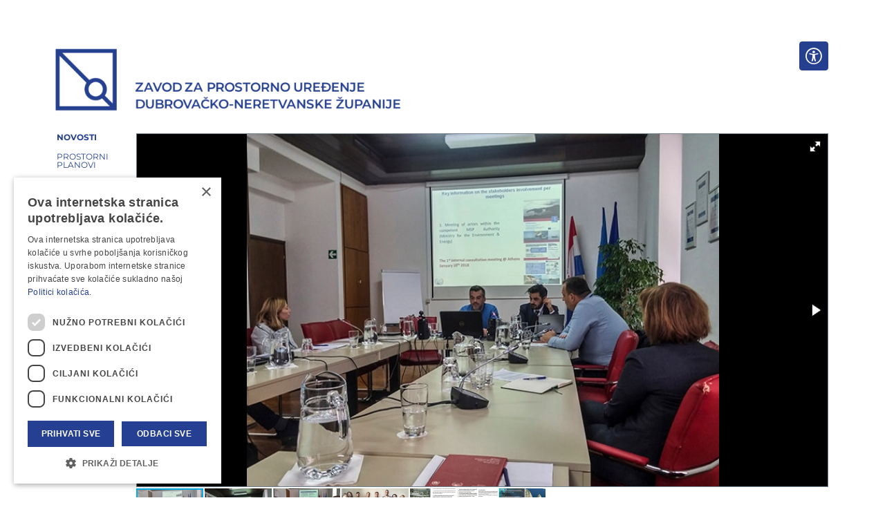

--- FILE ---
content_type: text/html; charset=utf-8
request_url: https://zzpudnz.hr/NOVOSTI/Detalj/subregionalna-radionica-o-uklju%C4%8Denosti-dionika-u-proces-implementacije-strategije-o-planiranju-mora-1
body_size: 19529
content:
<!DOCTYPE html>
<html  lang="en-US">
<head id="Head"><meta name="viewport" content="width=device-width, initial-scale=1, shrink-to-fit=no" />     
          <!-- Google Tag Manager -->
          <script>(function(w,d,s,l,i){w[l]=w[l]||[];w[l].push({'gtm.start':
          new Date().getTime(),event:'gtm.js'});var f=d.getElementsByTagName(s)[0],
          j=d.createElement(s),dl=l!='dataLayer'?'&l='+l:'';j.async=true;j.src=
          'https://www.googletagmanager.com/gtm.js?id='+i+dl;f.parentNode.insertBefore(j,f);
          })(window,document,'script','dataLayer','GTM-WRQJZ9PX');</script>
          <!-- End Google Tag Manager -->
        <meta content="text/html; charset=UTF-8" http-equiv="Content-Type" />
<meta name="REVISIT-AFTER" content="1 DAYS" />
<meta name="RATING" content="GENERAL" />
<meta name="RESOURCE-TYPE" content="DOCUMENT" />
<meta content="text/javascript" http-equiv="Content-Script-Type" />
<meta content="text/css" http-equiv="Content-Style-Type" />
<title>
	Subregionalna radionica  o uključenosti dionika u proces implementacije Strategije o planiranju mora
</title><meta id="MetaDescription" name="description" content="U Splitu, u sklopu SUPREME projekta, 27. i 28. studenoga 2018.g. održala se radionica o uključenosti dionika u proces implementacije Strategije o..." /><meta id="MetaRobots" name="robots" content="INDEX, FOLLOW" /><link href="/Portals/_default/skins/sistemi/dist/css/styles.css?cdv=283" type="text/css" rel="stylesheet"/><link href="/DesktopModules/EasyDNNnews/Templates/_default/Sistemi/Sistemi.css?cdv=283" type="text/css" rel="stylesheet"/><link href="/Portals/0/portal.css?cdv=283" type="text/css" rel="stylesheet"/><link href="/Portals/_default/skins/sistemi/dist/js/vendor/simpleLightbox/simpleLightbox.min.css?cdv=283" type="text/css" rel="stylesheet"/><link href="/Resources/Libraries/swiper/06_08_04/swiper.min.css?cdv=283" type="text/css" rel="stylesheet"/><link href="/Portals/_default/skins/sistemi/nav/breadcrumb/dist/styles.css?cdv=283" type="text/css" rel="stylesheet"/><link href="/DesktopModules/EasyDNNNews/static/rateit/css/rateit.css?cdv=283" type="text/css" rel="stylesheet"/><link href="/DesktopModules/EasyDNNNews/static/common/common.css?cdv=283" type="text/css" rel="stylesheet"/><link href="/DesktopModules/EasyDNNNews/static/smbLight/themes/modern/modern.css?cdv=283" type="text/css" rel="stylesheet"/><script src="/DesktopModules/EasyDNNNews/static/eds_jquery/eds_jq.js?cdv=283" type="text/javascript"></script><script src="/Resources/libraries/jQuery/03_05_01/jquery.js?cdv=283" type="text/javascript"></script><script src="/Resources/libraries/jQuery-Migrate/03_04_00/jquery-migrate.js?cdv=283" type="text/javascript"></script><script src="/Resources/libraries/jQuery-UI/01_13_02/jquery-ui.min.js?cdv=283" type="text/javascript"></script><link rel='SHORTCUT ICON' href='/Portals/0/Slike/favicon.ico?ver=Gzfmd5f9nNc9YKUfVTilMw%3d%3d' type='image/x-icon' /><meta name="eds__GmapsInitData" content="{&quot;instanceGlobal&quot;:&quot;EasyDnnSolutions1_1_instance&quot;,&quot;google&quot;:{&quot;maps&quot;:{&quot;api&quot;:{&quot;key&quot;:&quot;&quot;,&quot;libraries&quot;:[&quot;geometry&quot;,&quot;places&quot;]}}}}" /><meta property="og:site_name" content="ZZPUDNZ" />
<meta property="og:title" content="Subregionalna radionica  o uključenosti dionika u proces implementacije Strategije o planiranju mora" />
<meta property="og:description" content="U Splitu, u sklopu SUPREME projekta, 27. i 28. studenoga 2018.g. održala se radionica o uključenosti dionika u proces implementacije Strategije o planiranju mora. Glavne teme su bile problemi, potencijalni pristupi i koraci koji omogućuju lakša uključenja dionika u sam proces planiranja morskog područja. Na radionici su sudjelovali i djelatnici Zavoda za prostorno uređenje Dubrovačko-neretvanske županije koji su održali izlaganje o primjenjivosti metode analize koju je razvio PAP/RAC na..." />
<meta property="og:url" content="https://zzpudnz.hr/NOVOSTI/Detalj/subregionalna-radionica-o-uključenosti-dionika-u-proces-implementacije-strategije-o-planiranju-mora-1" />
<meta property="og:type" content="article" />

<meta property="og:image" content="https://zzpudnz.hr/Portals/0/EasyDNNnews/226/20181127_141707_HDR1.jpg" />

<meta name="twitter:card" content="summary_large_image" />
<meta name="twitter:title" content="Subregionalna radionica  o uključenosti dionika u proces implementacije Strategije o planiranju mora" />
<meta name="twitter:description" content="U Splitu, u sklopu SUPREME projekta, 27. i 28. studenoga 2018.g. održala se radionica o uključenosti dionika u proces implementacije Strategije o planiranju mora. Glavne teme su bile problemi,..." />

<meta name="twitter:image" content="https://zzpudnz.hr/Portals/0/EasyDNNnews/226/20181127_141707_HDR1.jpg" />
<script type="application/ld+json">{
	"@context": "http://schema.org",
	"@type": "NewsArticle",
	"mainEntityOfPage": {
	  "@type": "WebPage",
	  "@id": "https://www.zzpudnz.hr/Administracija/Administracija-novosti-i-projekata/subregionalna-radionica-o-uklju%c4%8denosti-dionika-u-proces-implementacije-strategije-o-planiranju-mora"
	},
	"headline": "Subregionalna radionica  o uključenosti dionika u proces implementacije Strategije o planiranju mora",
	"image": {
		"@type": "ImageObject",
		"url": "https://zzpudnz.hr/Portals/0/EasyDNNnews/226/20181127_141707_HDR1.jpg"
	  },
	"datePublished": "2023-01-25T11:24:00.0000000",
	"dateModified": "2023-04-05T11:16:04.1570000",
	"author": {
	  "@type": "Person",
	  "name": "NMS"
	},
	 "publisher": {
	  "@type": "Organization",
	  "name": "ZZPUDNZ",
	  "logo": {
		"@type": "ImageObject",
		"url": "https://www.zzpudnz.hr/Portals/0/logo-novi.png?ver=5Sy4ZsL-Sm5b9gh1V5TXng%3d%3d"
	  }
	},
	"description": "U Splitu, u sklopu SUPREME projekta, 27. i 28. studenoga održala se radionica o uključenosti dionika u proces implementacije Strategije o planiranju mora. Glavne teme su bile problemi,..."
  }
  </script>     
        
<!-- Global site tag (gtag.js) - Google Analytics -->
<script async src="https://www.googletagmanager.com/gtag/js?id=G-6Y4DPMFNFS"></script>
<script>
  window.dataLayer = window.dataLayer || [];
  function gtag(){dataLayer.push(arguments);}
  gtag('js', new Date());

  gtag('config', 'G-6Y4DPMFNFS');
</script>

			   
        
		  <meta name="mobile-web-app-capable" content="yes" /><meta name="apple-mobile-web-app-title" content="Netmedia Sistemi" /><meta name="application-name" content="Netmedia Sistemi" /><meta name="msapplication-TileColor" content="#2b5797" /><meta name="msapplication-TileImage" content="/Portals/_default/skins/ssk5/images/favicons/ms-icon-144x144.png?v=dLLkRzL3MB" /><meta name="msapplication-config" content="/Portals/_default/Skins/SSK5/images/favicons/browserconfig.xml?v=dLLkRzL3MB" /><meta name="theme-color" content="#ffffff" /><meta name="theme-version" content="3.2" /></head>
<body id="Body" class=" portal-0 root-id-59 tab-id-958 tab-level-1 lang-en c-page c-page--inner l-skin--default">     
					<!-- Google Tag Manager (noscript) --> 
					<noscript><iframe src="https://www.googletagmanager.com/ns.html?id=GTM-WRQJZ9PX"
					height="0" width="0" style="display:none;visibility:hidden"></iframe></noscript>
					<!-- End Google Tag Manager (noscript) -->
				

    <form method="post" action="/NOVOSTI/Detalj/subregionalna-radionica-o-uključenosti-dionika-u-proces-implementacije-strategije-o-planiranju-mora-1" id="Form" enctype="multipart/form-data">
<div class="aspNetHidden">
<input type="hidden" name="__EVENTTARGET" id="__EVENTTARGET" value="" />
<input type="hidden" name="__EVENTARGUMENT" id="__EVENTARGUMENT" value="" />
<input type="hidden" name="__VIEWSTATE" id="__VIEWSTATE" value="zvVAYzvBsLTlNXhKWPaPFKmnkJNpcTONwaEjyyftl+KsyGZO7+I+5dMhDgzRpqaE6FvZ1ZaFGnrAjx3TMU3l8bLnls9WaGMklcKHrpCFFTkRad7cPaayZSE5/9qU38KGCwYOnltFQNoLQKAE3Kyoffk2hX+KJTvd5YaN+XJNc3wJ6z2f0Rlig7Ce/Ja9du4HtqJeAb1HtijV7xsyMs2RoDpW8U24X3mfVyJiDWwryA8PZx5eLP7jKWEkNO1Up/C/kBeLuj8MDp4mZt+x7IkJRFLuTCLuJGcbghTaU+gILdddepofasALOFPdptVrhyyUv9L1L7JFwWvjYm0czqMHDDMmdhXKyW+8J+Bmb7VHezyQEIxmXVMeVH/uUlj8xfNM+k5f63PIP+/Q9W1DThGww94X361EZ4ZGi1i/DPSL0UXLuvhNhkKumXbPAETlMasPqVOaWz6d3UfLjrNt/sviOLScBer5nrqGuUm+nDrGrntJmSD6j8+mcOby3KWOAeFuJUzBGTrsha5ZH+g2C7dg1z57V9MCnnHs05QRnXw1S/uN1UZmHkmJ54+XwFmc1ZevOIQ7GY6WYzieaMzjAL4mg9WkL3iHYqA1SfyIAXaooPnpQmhXu2I/w3mkE0vNLseDZYD7WzTuNdjVc28s34n4GfPOYqWRM2QashFsBnf3tGRpyRhuiZl0ESN4c7Qpupio29TtsCzie9EmRT1fJwzOXO2rEEGJzmtoewgp1c7GdoA4Plhh1QWrlRGCTwSjWBlKFinSV9mLsIWJeOwOHfu7PSET/iDj6r8B4Ja1p50+5vA2z3rOXXNTwc6mpmeVBcWsoaZYcwUaTI7RybKKARn2uMLF7QuedF2G7/l8Iqk6BqpmITx/DyPfv+/cbY8RijlywfveVa89gSAjWG7d10qjsq3jcKjz4ISvQzstzoHoYZC73VbxIjBkjzFYGOJA1kq8pNHi+nrvEgUcOLd4v6kbX1L/F+iEp5b7MC1A5XwlXr6Z2zlJLV/Y2BCMlWG8cAqqAbFacTt8KroyRdPFtjnxEZDPpMo3qOqk4Nkoq661WrEq1y7zqWt3U8Q0VpU89HMNp5GNMTYxpxSvLlrhosFy+QWFI2UTvAUIiB7E9jI/XQfJr3QJWqBp7qesOZZw6GXHv+ves9CI/aQHYjcRnvQnDrQJQndtoNHxWQWSoXTtWujVEh4ReHeAnTq4OQa1IeumiH2ftR3ZMw7YV+uyQDpje3FkiohorQtnsYYEWXooswkbd+gdY6AvjRvhhHqXxpRwn3Eclu/sjCxGxseG0sBEawPpr3kwuatyi29CegH+Rfb9hdsw5MaQ/PaSJQr7b/cuN0thlpThBY9OYNEyLwu3JcYIJ/+ht3clyZvXA1ensD9Eyloriq+BydKjtab6qiynLKO6ffP5l77LMkWNHPW3cib4j2E3GRaGzaeIknNYyTffOMFLdyCETG5Q/8uxKX8x3gLVLGuUpWGEFgvF0rGBI7lV7ZrV7yi/Gcf4/E9c5tMnFrYbShJopkxExhLrb7F2gvTdDYm3aEVZGoq/wMu3M49+FAYEL0uSV19SD95rs6No8I65rw/buFPXCOYjjjrr0SItdizqqA0bgsRTwU+xlgE6ySochHlNArz/l9K2DICDz9aT1aE8d7Nh34NlOOfgTw2Smbv2xpErEb1dU18l59Cp0WNwh6iIgr7rR1POcy995lPcR3mQTb1vq1qvWSZfPD4IOE96U87dDhlrDGE6rVxw5v1xLogMJHECdh/yEAhCRyMjS7SmlP418c1vDt+gMxnNbs1llq1waO+9Mf+a/R6eARYueXp2WVY3yzGpBdE84Be8pAebvd8dPM0/B1Kbt96ZY6dzY84L6qfO2PsgIxr5zIaOF27L7foP5A9+J4r4BLKEw6u80ESqAE1WunL893qZcykposRbB7zEw+DxVprnvNlppjcIlVTi5n0l89ZraWagpvUe4MjdPiDxhleMN5Hm7phW9R7zv9IAj1mjz9WthIZFpKlXuN3ILCqwJD4RmLr3sKd5X9wyb9Baq6/ksov0ZEJ89Ksx6tEE2tcUI57CtiA=" />
</div>

<script type="text/javascript">
//<![CDATA[
var theForm = document.forms['Form'];
if (!theForm) {
    theForm = document.Form;
}
function __doPostBack(eventTarget, eventArgument) {
    if (!theForm.onsubmit || (theForm.onsubmit() != false)) {
        theForm.__EVENTTARGET.value = eventTarget;
        theForm.__EVENTARGUMENT.value = eventArgument;
        theForm.submit();
    }
}
//]]>
</script>


<script src="/WebResource.axd?d=pynGkmcFUV1K0CbXx7GW0W1o5t3ZV2wdRR5EcffhbyZIE1LRVTM36QXBoxA1&amp;t=638901845280000000" type="text/javascript"></script>


<script src="//platform.twitter.com/widgets.js" type="text/javascript"></script>
<script src="//apis.google.com/js/plusone.js" type="text/javascript"></script>
<script src="//platform.linkedin.com/in.js" type="text/javascript"></script>
<script src="//assets.pinterest.com/js/pinit.js" type="text/javascript"></script>
<script src="/ScriptResource.axd?d=NJmAwtEo3IrGtUf3y6qpnz3tFnyqpyBBTCncQvAAOQRtRBooWj_pI1aouBQTpE_EiTvykNqcjApCfwpSz5JlbqZdkaPnEZUqIO6DScKm_aB0IdrGGgd2oDmgxV72ex5meARJvA2&amp;t=32e5dfca" type="text/javascript"></script>
<script src="/ScriptResource.axd?d=dwY9oWetJoIL9zxhKewNTk9_gKPwRndpc9SVfp-KSey4hn1zNiUQFgzMQlSOJj3VmnPxBXOWvdGkHua7rNjUK5FcAnG1MuRaMWQiPqDlB-gPGsQ1YgF0wiCxR17rZ2RWswP-2bbWJYC2j0Jt0&amp;t=32e5dfca" type="text/javascript"></script>
<div class="aspNetHidden">

	<input type="hidden" name="__VIEWSTATEGENERATOR" id="__VIEWSTATEGENERATOR" value="CA0B0334" />
	<input type="hidden" name="__VIEWSTATEENCRYPTED" id="__VIEWSTATEENCRYPTED" value="" />
	<input type="hidden" name="__EVENTVALIDATION" id="__EVENTVALIDATION" value="mvkCyzFkyrPfz3FTAh6aAuu27CaplZ4sRh/xuALkQWOJsyYM9ENtRVyqplbvaT3DqnGUXTF5kiROf3aNidgQBoCO9gnd0yCQQA2h8RZ06lOpGfaz+8X4CobkMSnpEDhi0HlycmAVfssonZexyX65GPqXIIt94i1YMKdsQbJ4KKo3mJXGh3YM3k2Okw0HU2AagCYTKQ==" />
</div><script src="/js/dnn.js?cdv=283" type="text/javascript"></script><script src="/js/dnn.modalpopup.js?cdv=283" type="text/javascript"></script><script src="/js/dnncore.js?cdv=283" type="text/javascript"></script><script src="/Resources/Search/SearchSkinObjectPreview.js?cdv=283" type="text/javascript"></script><script src="/js/dnn.servicesframework.js?cdv=283" type="text/javascript"></script><script src="/DesktopModules/EasyDNNNews/static/rateit/js/jquery.rateit_2.2.js?cdv=283" type="text/javascript"></script><script src="/DesktopModules/EasyDNNNews/js/jquery.cookie_2.2.js?cdv=283" type="text/javascript"></script><script src="/DesktopModules/EasyDNNNews/static/fluidvids/fluidvids_custom.min.js?cdv=283" type="text/javascript"></script><script src="/DesktopModules/EasyDNNNews/static/imagesLoaded/imagesLoaded_3.1.4_2.2.min.js?cdv=283" type="text/javascript"></script><script src="/DesktopModules/EasyDNNNews/static/smbLight/js/smbLight-1.4.1_2.2.js?cdv=283" type="text/javascript"></script><script src="/DesktopModules/EasyDNNNews/static/hammerjs/hammer.2.0.4.min.js?cdv=283" type="text/javascript"></script><script src="/DesktopModules/EasyDNNNews/static/isotope2/isotope.v2.0.0-beta.4_2.2.min.js?cdv=283" type="text/javascript"></script><script src="/DesktopModules/EasyDNNNews/static/gravityGallery/gravityGallery_1.1_2.2.js?cdv=283" type="text/javascript"></script><script src="/DesktopModules/EasyDNNNews/static/EasyDnnSolutions/EasyDnnSolutions_1.1_2.2.js?cdv=283" type="text/javascript"></script>
<script type="text/javascript">
//<![CDATA[
Sys.WebForms.PageRequestManager._initialize('ScriptManager', 'Form', ['tdnn$ctr4301$ViewEasyDNNNewsMain$ctl00$upPanelComments','dnn_ctr4301_ViewEasyDNNNewsMain_ctl00_upPanelComments'], [], [], 90, '');
//]]>
</script>

        
        
        














<!--40Fingers Stylehelper Conditions Return True-->
<!--40Fingers Stylehelper Conditions Return True-->
<!--40Fingers Stylehelper Conditions Return True-->
<!--40Fingers Stylehelper Conditions Return True-->





<!--40Fingers Stylehelper Conditions Return False -->

<!--CDF(Css|/Portals/_default/skins/sistemi/dist/css/accesibility.css?cdv=283|DnnFormBottomProvider|299)-->




<script src="https://cdnjs.cloudflare.com/ajax/libs/markdown-it/13.0.1/markdown-it.min.js" integrity="sha512-SYfDUYPg5xspsG6OOpXU366G8SZsdHOhqk/icdrYJ2E/WKZxPxze7d2HD3AyXpT7U22PZ5y74xRpqZ6A2bJ+kQ==" crossorigin="anonymous" referrerpolicy="no-referrer"></script>
<link rel="stylesheet" href="https://cdnjs.cloudflare.com/ajax/libs/highlight.js/11.6.0/styles/github-dark.min.css" integrity="sha512-rO+olRTkcf304DQBxSWxln8JXCzTHlKnIdnMUwYvQa9/Jd4cQaNkItIUj6Z4nvW1dqK0SKXLbn9h4KwZTNtAyw==" crossorigin="anonymous" referrerpolicy="no-referrer" />
<script src="https://cdnjs.cloudflare.com/ajax/libs/highlight.js/11.5.1/highlight.min.js" integrity="sha512-yUUc0qWm2rhM7X0EFe82LNnv2moqArj5nro/w1bi05A09hRVeIZbN6jlMoyu0+4I/Bu4Ck/85JQIU82T82M28w==" crossorigin="anonymous" referrerpolicy="no-referrer"></script>














<script>window.themePath = "/Portals/_default/skins/sistemi/";</script>



<section class="l-page">
  <header class="l-page__header">
    <div class="c-search-overlay js-search-overlay d-none">
	<div class="c-search-overlay__wrapper container">

		<a class="c-search-overlay__close-button js-toggle-search-overlay">
			<svg xmlns="http://www.w3.org/2000/svg" width="20" height="20" viewBox="0 0 15 15"
			fill="none" stroke="blue">
				<path stroke-width="2.5" stroke-miterlimit="10" d="M15 0L0 15M0 0l15 15"></path>
			</svg>
		</a>

		<section class="c-search-overlay__content">
			<div class="c-search-form">
				<span id="dnn_dnnSearchOverlay_ClassicSearch">
    
    
    <span class="searchInputContainer" data-moreresults="See More Results" data-noresult="No Results Found">
        <input name="dnn$dnnSearchOverlay$txtSearch" type="text" maxlength="255" size="20" id="dnn_dnnSearchOverlay_txtSearch" class="NormalTextBox" aria-label="Search" autocomplete="off" placeholder="Search..." />
        <a class="dnnSearchBoxClearText" title="Clear search text"></a>
    </span>
    <a id="dnn_dnnSearchOverlay_cmdSearch" class="c-search-form__button js-search-form__button" href="javascript:__doPostBack(&#39;dnn$dnnSearchOverlay$cmdSearch&#39;,&#39;&#39;)">Search</a>
</span>


<script type="text/javascript">
    $(function() {
        if (typeof dnn != "undefined" && typeof dnn.searchSkinObject != "undefined") {
            var searchSkinObject = new dnn.searchSkinObject({
                delayTriggerAutoSearch : 400,
                minCharRequiredTriggerAutoSearch : 2,
                searchType: 'S',
                enableWildSearch: true,
                cultureCode: 'en-US',
                portalId: -1
                }
            );
            searchSkinObject.init();
            
            
            // attach classic search
            var siteBtn = $('#dnn_dnnSearchOverlay_SiteRadioButton');
            var webBtn = $('#dnn_dnnSearchOverlay_WebRadioButton');
            var clickHandler = function() {
                if (siteBtn.is(':checked')) searchSkinObject.settings.searchType = 'S';
                else searchSkinObject.settings.searchType = 'W';
            };
            siteBtn.on('change', clickHandler);
            webBtn.on('change', clickHandler);
            
            
        }
    });
</script>

			</div>
		</section>
		
	</div>
</div>

<div class="l-page__header--inner l-header">

  <section class="l-header--top l-header__row">
    <div class="l-container"><div class="l-row">
      
        <div class="l-logo">
          <a id="dnn_dnnLOGOHeader_hypLogo" title="ZZPUDNZ" aria-label="ZZPUDNZ" href="https://zzpudnz.hr/"><img id="dnn_dnnLOGOHeader_imgLogo" class="c-logo" src="/Portals/0/logo-novi.png?ver=5Sy4ZsL-Sm5b9gh1V5TXng%3d%3d" alt="ZZPUDNZ" /></a>
        </div>

        <div class="l-header__menu-wrapper">
          <nav class="l-nav__top">

              <div class="language-object" >


</div>
<style>
   .c-lang__twoletters--dropdown .dropdown-menu { min-width: auto; }
   .c-lang__twoletters--dropdown .c-item, .c-lang__twoletters--dropdown .dropdown-toggle { text-transform: uppercase; }
</style>
<nav class="c-settings-menu">

  
  <div class="l-item accessibility">
    <a class="c-item accessibility" target="_self" alt='Change accessibility options'>
      <i class="ssk-icon icon-accesibility"></i>
    </a>
    <ul class="c-dropdown accessibility">
      <li class="c-dropdown__item dark-mode-switch">
        <a class="c-link" alt='Toggle high contrast'
          href="javascript:toggleDarkMode()" target="_self">
          <div class="o-title">Veliki kontrast</div>
          <i class="ssk-icon icon-switch">S</i>
        </a>
      </li>
      <li class="c-dropdown__item large-font-switch">
        <a class="c-link" alt='Toggle font size'
          href="javascript:toggleLargeFonts()" target="_self">
          <div class="o-title">Veličina fonta</div>
          <i class="ssk-icon icon-font">F</i>
        </a>
      </li>
    </ul>
  </div>

</nav>

            
              <!-- <section class="l-header__user">
                <a id="dnn_LoginIconified_loginLink" title="Login" class="l-item c-item c-btn__login c-btn__login--iconified" rel="nofollow" onclick="this.disabled=true;" href="https://zzpudnz.hr/Prijava?returnurl=%2fNOVOSTI%2fDetalj%2fsubregionalna-radionica-o-uklju%c4%8denosti-dionika-u-proces-implementacije-strategije-o-planiranju-mora-1">Login</a>



              </section> -->

              </nav>
          </nav>
        </div>
    </div></div>
  </section>

  
  <section class="l-header--main l-header__row d-block d-lg-none">
    <div class="l-container"><div class="l-row">

        <div class="l-header__menu-wrapper">

          <div class="l-header--main-right">


              <div class="l-search__button">
                <span class="c-search__icon js-toggle-search-overlay">
   <svg width="12" height="13" viewBox="0 0 12 13" xmlns="http://www.w3.org/2000/svg">
      <path d="M11.9062 11.4922L9.07031 8.65625C9 8.60938 8.92969 8.5625 8.85938 8.5625H8.55469C9.28125 7.71875 9.75 6.59375 9.75 5.375C9.75 2.70312 7.54688 0.5 4.875 0.5C2.17969 0.5 0 2.70312 0 5.375C0 8.07031 2.17969 10.25 4.875 10.25C6.09375 10.25 7.19531 9.80469 8.0625 9.07812V9.38281C8.0625 9.45312 8.08594 9.52344 8.13281 9.59375L10.9688 12.4297C11.0859 12.5469 11.2734 12.5469 11.3672 12.4297L11.9062 11.8906C12.0234 11.7969 12.0234 11.6094 11.9062 11.4922ZM4.875 9.125C2.78906 9.125 1.125 7.46094 1.125 5.375C1.125 3.3125 2.78906 1.625 4.875 1.625C6.9375 1.625 8.625 3.3125 8.625 5.375C8.625 7.46094 6.9375 9.125 4.875 9.125Z"></path>
   </svg>
</span>

              </div>

          </div>

        </div>

    </div></div>
  </section>






  

</div>




  </header>
  <div class="main-container container">
    <div class="l-page__main-row row">
      <div class="d-none d-lg-block col sticky-menu">
        <nav class="l-nav__main">
          <ul class="c-list">
              



<div class="c-nav c-nav--navbar" id="navbarSupportedContent">
			<ul class="navbar-nav" role="navigation" aria-label="Primary navigation">

					<li class="nav-item dropdown">
								<a href="https://zzpudnz.hr/" class="nav-link dropdown-toggle--hover  active" role="button" aria-haspopup="true" aria-expanded="false">NOVOSTI</a>

			<div class="dropdown-menu">

						<a href="https://zzpudnz.hr/NOVOSTI/nov20230515" class="dropdown-item ">nov20230515</a>
						<a href="https://zzpudnz.hr/NOVOSTI/2024" class="dropdown-item ">2024</a>
						<a href="https://zzpudnz.hr/NOVOSTI/2025" class="dropdown-item ">2025.</a>
						<a href="https://zzpudnz.hr/NOVOSTI/2026" class="dropdown-item ">2026.</a>

			</div>
					</li>
					<li class="nav-item ">
								<a href="https://zzpudnz.hr/PROSTORNI-PLANOVI" class="nav-link ">PROSTORNI PLANOVI</a>

					</li>
					<li class="nav-item dropdown">
								<a href="https://zzpudnz.hr/PROJEKTI" class="nav-link dropdown-toggle--hover " role="button" aria-haspopup="true" aria-expanded="false">PROJEKTI</a>

			<div class="dropdown-menu">

						<a href="https://zzpudnz.hr/PROJEKTI/Stručno-analitički-poslovi-u-sklopu-provedbe-Strategije-prostornog-razvoja-Republike-Hrvatske-izrada-Urbanističkog-plana-uređenja-povijesne-cjeline-grada-Dubrovnika-s-otokom-Lokrumom-znamenitosti" class="dropdown-item ">Stručno analitički poslovi u sklopu provedbe Strategije prostornog razvoja Republike Hrvatske - izrada Urbanističkog plana uređenja povijesne cjeline grada Dubrovnika s otokom Lokrumom - znamenitosti</a>
						<a href="https://zzpudnz.hr/PROJEKTI/Ciljane-Izmjene-i-dopune-Prostornog-plana-Dubrovačko-neretvanske-županije" class="dropdown-item ">Ciljane Izmjene i dopune Prostornog plana Dubrovačko-neretvanske županije</a>
						<a href="https://zzpudnz.hr/PROJEKTI/IGP" class="dropdown-item ">IGP</a>
						<a href="https://zzpudnz.hr/PROJEKTI/Ciljane-Izmjene-i-dopune-Prostornog-plana-Dubrovačko-neretvanske-županije-2020" class="dropdown-item ">Ciljane Izmjene i dopune Prostornog plana Dubrovačko-neretvanske županije (2020.)</a>
						<a href="https://zzpudnz.hr/PROJEKTI/Prostorni-plan-Nacionalnog-parka-Mljet" class="dropdown-item ">Prostorni plan Nacionalnog parka Mljet</a>
						<a href="https://zzpudnz.hr/PROJEKTI/IV-Izmjene-i-dopune-prostornog-plana-2019" class="dropdown-item ">IV. Izmjene i dopune prostornog plana (2019.)</a>
						<a href="https://zzpudnz.hr/PROJEKTI/Natječaj-za-izradu-idejnog-arhitektonsko-urbanističkog-rješenja-prostora-Ponte-i-Ribarnice-u-gradskoj-luci-Dubrovnik-2021" class="dropdown-item ">Natječaj za izradu idejnog arhitektonsko-urbanističkog rješenja prostora Ponte i Ribarnice u gradskoj luci Dubrovnik (2021.)</a>
						<a href="https://zzpudnz.hr/PROJEKTI/Stručna-analitika-za-prostorne-planove-posebnih-obilježja-Mljet-i-Lastovo" class="dropdown-item ">Stručna analitika za prostorne planove posebnih obilježja - Mljet i Lastovo</a>
						<a class="dropdown-item disabled">IDPPUG Ploče</a>
						<a class="dropdown-item disabled">IDPPUG Dubrovnik, IDGUP Dubrovnik te IDDPU stambenog naselja Solitudo</a>
						<a class="dropdown-item disabled">IDPPUG Dubrovnika i IDGUP Dubrovnika - Shell</a>

			</div>
					</li>
					<li class="nav-item dropdown">
								<a href="https://zzpudnz.hr/EU-PROJEKTI" class="nav-link dropdown-toggle--hover " role="button" aria-haspopup="true" aria-expanded="false">EU PROJEKTI</a>

			<div class="dropdown-menu">

						<a href="https://zzpudnz.hr/EU-PROJEKTI/-Baština-Pokretač-razvoja" class="dropdown-item ">&quot;Baština - Pokretač razvoja&quot;</a>
						<a href="https://zzpudnz.hr/EU-PROJEKTI/SPEEDY" class="dropdown-item ">SPEEDY</a>
						<a href="https://zzpudnz.hr/EU-PROJEKTI/-Urban-planning-for-citizens" class="dropdown-item ">&quot;Urban planning for citizens&quot;</a>
						<a href="https://zzpudnz.hr/EU-PROJEKTI/CO-EVOLVE" class="dropdown-item ">CO-EVOLVE</a>
						<a href="https://zzpudnz.hr/EU-PROJEKTI/WINTERMED" class="dropdown-item ">WINTERMED</a>
						<a href="https://zzpudnz.hr/EU-PROJEKTI/SUPREME" class="dropdown-item ">SUPREME</a>
						<a href="https://zzpudnz.hr/EU-PROJEKTI/COASTING" class="dropdown-item ">COASTING</a>
						<a href="https://zzpudnz.hr/EU-PROJEKTI/URBANWASTE" class="dropdown-item ">URBANWASTE</a>

			</div>
					</li>
					<li class="nav-item dropdown">
								<a href="https://zzpudnz.hr/LITERATURA" class="nav-link dropdown-toggle--hover " role="button" aria-haspopup="true" aria-expanded="false">LITERATURA</a>

			<div class="dropdown-menu">

						<a href="https://zzpudnz.hr/LITERATURA/STRUCNE-PODLOGE-ZA-IZRADU-PPDNZ" class="dropdown-item ">STRUCNE PODLOGE ZA IZRADU PPDNZ</a>
						<a href="https://zzpudnz.hr/LITERATURA/LITERATURA-IZ-PODRUCJA-PROSTORNOG-UREDENJA" class="dropdown-item ">LITERATURA IZ PODRUCJA PROSTORNOG UREDENJA</a>

			</div>
					</li>
					<li class="nav-item ">
								<a href="https://dnzportal.gdi.net/visios/standard2" class="nav-link ">GEOPORTAL</a>

					</li>
					<li class="nav-item ">
								<a href="https://zzpudnz.hr/ADRESAR" class="nav-link ">ADRESAR</a>

					</li>
					<li class="nav-item ">
								<a href="https://zzpudnz.hr/O-NAMA" class="nav-link ">O NAMA</a>

					</li>
					<li class="nav-item ">
								<a href="https://zzpudnz.hr/Kontakt" class="nav-link ">Kontakt</a>

					</li>

			</ul>

</div>

          </ul>
        </nav>
      </div>
      <div class="col-12 col-lg">
        <main class="l-page__content">
          <div id="dnn_ContentPane" class="l-pane l-pane--main"><div class="DnnModule DnnModule-EasyDNNnews DnnModule-4301"><a name="4301"></a>
<div class="l-mc">
  <div id="dnn_ctr4301_ContentPane" class="l-mc__content"><!-- Start_Module_4301 --><div id="dnn_ctr4301_ModuleContent" class="DNNModuleContent ModEasyDNNnewsC">
	

<script type="text/javascript">
	/*<![CDATA[*/
	
	eds3_5_jq(function ($) {var $articleContentWrapper = $('#dnn_ctr4301_ViewEasyDNNNewsMain_ctl00_pnlViewArticle');$articleContentWrapper.on('click', 'a[rel^="ednSmbLight"]', function () {var $clicked = $(this),$smbItems = $('a[rel^="ednSmbLight"]'),i = 0,lightboxItems = [],lightboxOptions = {openAt: 0,mobile: false, cssClass: 'modern'};$smbItems.each(function () {if (this == $clicked[0])lightboxOptions.openAt = i;lightboxItems.push($(this).data('smbdata'));i++;});new SmbLight_1(lightboxItems,lightboxOptions);return false;})});
	
	
	
	
	
	
	
	
	

	eds3_5_jq(function ($) {
		if (typeof edn_fluidvids != 'undefined')
			edn_fluidvids.init({
				selector: ['.edn_fluidVideo iframe'],
				players: ['www.youtube.com', 'player.vimeo.com']
			});
		
		
		

	});
	/*]]>*/
</script>



<div class="eds_news_module_4301 news eds_subCollection_news eds_news_Sistemi eds_template_Details_Article_News eds_templateGroup_newsDetailsArticleDefault eds_styleSwitchCriteria_portalSettingsSource">
	

	

	

	

	<div id="dnn_ctr4301_ViewEasyDNNNewsMain_ctl00_pnlViewArticle">
		
		
		
		
		
  <article class="edn-article-detail">

		
		
		
		

  <section class="l-media">

    

    
    <div class="l-media__gallery"><div id="main_eds_Gallery_Wrapper4301_226" class="eds_GravityGallery_Sistemi">

<div class="c-gallery-fotorama js-gallery-fotorama" data-auto="false" data-width="880" data-max-width="100%"
	data-max-height="550px" data-ratio="880/450" data-nav="thumbs" data-keyboard="true" data-fit="contain"
	data-hash="true" data-click="false" data-allow-full-screen="true"></div>
<div class="temp-gallery-items">
	<div class="edsgg__itemsListContainer edsgg__items"><div class="edsgg__itemContainer edsgg__mediaid615" data-item-data="{&quot;mediaId&quot;:615,&quot;likes&quot;:{&quot;numberOf&quot;:0,&quot;likedByUser&quot;:false,&quot;articleid&quot;:226}}">
	<a href="#" class="c-gallery-fotorama__item c-gallery-fotorama__item--image"></a>
	
	<div class="c-gallery-fotorama__item" data-img="/Portals/0/EasyGalleryImages/1/224/20181127_141707_HDR1.jpg?w=880" data-thumb="/Portals/0/GravityImages/615/crop/20181127_141707_HDR1x160x130.jpg"
		data-thumbratio="160/106" data-full="/Portals/0/EasyGalleryImages/1/224/20181127_141707_HDR1.jpg?w=2000">

		
	</div>
	
	</div><div class="edsgg__itemContainer edsgg__mediaid616" data-item-data="{&quot;mediaId&quot;:616,&quot;likes&quot;:{&quot;numberOf&quot;:0,&quot;likedByUser&quot;:false,&quot;articleid&quot;:226}}">
	<a href="#" class="c-gallery-fotorama__item c-gallery-fotorama__item--image"></a>
	
	<div class="c-gallery-fotorama__item" data-img="/Portals/0/EasyGalleryImages/1/224/20181127_153252_HDR1.jpg?w=880" data-thumb="/Portals/0/GravityImages/616/crop/20181127_153252_HDR1x160x130.jpg"
		data-thumbratio="160/106" data-full="/Portals/0/EasyGalleryImages/1/224/20181127_153252_HDR1.jpg?w=2000">

		
	</div>
	
	</div><div class="edsgg__itemContainer edsgg__mediaid617" data-item-data="{&quot;mediaId&quot;:617,&quot;likes&quot;:{&quot;numberOf&quot;:0,&quot;likedByUser&quot;:false,&quot;articleid&quot;:226}}">
	<a href="#" class="c-gallery-fotorama__item c-gallery-fotorama__item--image"></a>
	
	<div class="c-gallery-fotorama__item" data-img="/Portals/0/EasyGalleryImages/1/224/20181128_120158_HDR1.jpg?w=880" data-thumb="/Portals/0/GravityImages/617/crop/20181128_120158_HDR1x160x130.jpg"
		data-thumbratio="160/106" data-full="/Portals/0/EasyGalleryImages/1/224/20181128_120158_HDR1.jpg?w=2000">

		
	</div>
	
	</div><div class="edsgg__itemContainer edsgg__mediaid618" data-item-data="{&quot;mediaId&quot;:618,&quot;likes&quot;:{&quot;numberOf&quot;:0,&quot;likedByUser&quot;:false,&quot;articleid&quot;:226}}">
	<a href="#" class="c-gallery-fotorama__item c-gallery-fotorama__item--image"></a>
	
	<div class="c-gallery-fotorama__item" data-img="/Portals/0/EasyGalleryImages/1/224/20181128_122537_HDR1.jpg?w=880" data-thumb="/Portals/0/GravityImages/618/crop/20181128_122537_HDR1x160x130.jpg"
		data-thumbratio="160/106" data-full="/Portals/0/EasyGalleryImages/1/224/20181128_122537_HDR1.jpg?w=2000">

		
	</div>
	
	</div><div class="edsgg__itemContainer edsgg__mediaid619" data-item-data="{&quot;mediaId&quot;:619,&quot;likes&quot;:{&quot;numberOf&quot;:0,&quot;likedByUser&quot;:false,&quot;articleid&quot;:226}}">
	<a href="#" class="c-gallery-fotorama__item c-gallery-fotorama__item--image"></a>
	
	<div class="c-gallery-fotorama__item" data-img="/Portals/0/EasyGalleryImages/1/224/SKM_C224e18112915170_Page_1.jpg?w=880" data-thumb="/Portals/0/GravityImages/619/crop/SKM_C224e18112915170_Page_1x160x130.jpg"
		data-thumbratio="160/106" data-full="/Portals/0/EasyGalleryImages/1/224/SKM_C224e18112915170_Page_1.jpg?w=2000">

		
	</div>
	
	</div><div class="edsgg__itemContainer edsgg__mediaid620" data-item-data="{&quot;mediaId&quot;:620,&quot;likes&quot;:{&quot;numberOf&quot;:0,&quot;likedByUser&quot;:false,&quot;articleid&quot;:226}}">
	<a href="#" class="c-gallery-fotorama__item c-gallery-fotorama__item--image"></a>
	
	<div class="c-gallery-fotorama__item" data-img="/Portals/0/EasyGalleryImages/1/224/SKM_C224e18112915170_Page_2.jpg?w=880" data-thumb="/Portals/0/GravityImages/620/crop/SKM_C224e18112915170_Page_2x160x130.jpg"
		data-thumbratio="160/106" data-full="/Portals/0/EasyGalleryImages/1/224/SKM_C224e18112915170_Page_2.jpg?w=2000">

		
	</div>
	
	</div></div>
</div>

<link rel="stylesheet" type="text/css" href="https://cdnjs.cloudflare.com/ajax/libs/fotorama/4.6.4/fotorama.min.css" />
<script type="text/javascript" src="//cdnjs.cloudflare.com/ajax/libs/fotorama/4.6.4/fotorama.min.js"></script>

<script>
	$(function () {
		$.each($(".c-gallery-fotorama__item"), function () {
			if (!$(this).hasClass("c-gallery-fotorama__item--image")) {
				$($(this).detach()).appendTo(".c-gallery-fotorama");
			}
		});
		$('.temp-gallery-items').remove();
		$('.js-gallery-fotorama').fotorama();
	});
</script>
</div></div>
    

  </section>

  <section class="l-top 22">
    <div class="c-date">
      <span class="o-label"></span>
      <span class="o-value">25. 1. 2023.</span>
    </div>
    <!-- 
    <div class="c-share">
      <span class="o-label">:</span>
      <ul class="c-list">
        <li class="c-item">
          <a href="https://www.facebook.com/sharer/sharer.php?&u=https://zzpudnz.hr/Default.aspx?tabid=958&amp;artmid=4301&amp;articleid=226&amp;language=en-US"
            onclick="window.open(this.href, '', 'menubar=no,toolbar=no,resizable=yes,scrollbars=yes,height=600,width=600');return false;"
            rel="nofollow" target="_new" id="js-fb-share-button" class="o-link">
            <span class="o-icon--facebook o-icon">f</span><span class="u-hide-visually">Facebook</span>
          </a>
        </li>
        <li class="c-item">
          <a href="http://www.linkedin.com/shareArticle?mini=true&amp;url=https://zzpudnz.hr/Default.aspx?tabid=958&amp;artmid=4301&amp;articleid=226&amp;language=en-US"
            onclick="window.open(this.href, '', 'menubar=no,toolbar=no,resizable=yes,scrollbars=yes,height=600,width=600');return false;"
            rel="nofollow" target="_new" id="js-li-share-button" class="o-link">
            <span class="o-icon--linkedin o-icon">l</span><span class="u-hide-visually">LinkedIn</span>
          </a>
        </li>
        <li class="c-item">
            <a href="https://twitter.com/share?url=https://zzpudnz.hr/Default.aspx?tabid=958&amp;artmid=4301&amp;articleid=226&amp;language=en-US" onclick="window.open(this.href, '', 'menubar=no,toolbar=no,resizable=yes,scrollbars=yes,height=600,width=600');return false;" rel="nofollow" target="_new" id="js-tw-share-button" class="o-link">
              <span class="o-icon--twitter o-icon">t</span><span class="u-hide-visually">Twitter</span>
            </a>
        </li>
        <li class="c-item">
          <a href="mailto:?subject=Subregionalna radionica  o uključenosti dionika u proces implementacije Strategije o planiranju mora&amp;body=https://zzpudnz.hr/Default.aspx?tabid=958&amp;artmid=4301&amp;articleid=226&amp;language=en-US" id="js-email-share-button" class="o-link">
            <span class="o-icon--mail o-icon">e</span><span class="u-hide-visually">Email</span>
          </a>
        </li>
      </ul>
    </div> -->

  </section>



  <main class="l-content">
    <header class="c-title">
      <h6 class="o-title">Subregionalna radionica  o uključenosti dionika u proces implementacije Strategije o planiranju mora</h6>
      
    </header>
    <div class="c-body"><p>U Splitu, u sklopu SUPREME projekta, 27. i 28. studenoga 2018.g. održala se radionica o uključenosti dionika u proces implementacije Strategije o planiranju mora. Glavne teme su bile problemi, potencijalni pristupi i koraci koji omogućuju lakša uključenja dionika u sam proces planiranja morskog područja. Na radionici su sudjelovali i djelatnici Zavoda za prostorno uređenje Dubrovačko-neretvanske županije koji su održali izlaganje o primjenjivosti metode analize koju je razvio PAP/RAC na pilot područje Dubrovačko-neretvanske županije.<br />
<br />
SUPREME (Spporting maritime spatial lanning in the eastern Mediterranean) projekt ima dva primarna cilja:<br />
&bull; olakšanje implementacije Direktive o pomorskom planiranju (Direktiva 2014/98/EU) u legislativni&nbsp;okvir<br />
&nbsp; članica zemalja EU<br />
&bull; podržati prekogranične inicijative između država članica EU<br />
<br />
Područje projekta obuhvaća vode istočnog Mediterana, točnije 4 mora - Jadransko, Jonsko, Egejsko i Levantsko more te 4 države članice &ndash; Italiju, Sloveniju, hrvatsku i Grčku. Vodeći partner projekta je Corila &ndash; konzorcij za koordinaciju istraživanja lagunskih sustava Venecije. Ostali partneri na projektu su:</p>

<p>&bull; Ministarstvo infrastrukture i transporta (MIT) &ndash; Italija</p>

<p>&bull; Ministarstvo okoliša (MATTM) &ndash; Italija</p>

<p>&bull; Hrvatski zavod za prostorni razvoj (HZPR)&nbsp; - Hrvatska</p>

<p>&bull; Regionalni razvojni centar Koper (RRCK) &ndash; Slovenija</p>

<p>&bull; PAP/RAC &ndash; Hrvatska</p>

<p>&bull; Hellenic ministry of environment and energy (YPEN) &ndash; Grčka</p>

<p>&bull; National technical university of Athens (NTUA) &ndash; Grčka</p>

<p>&bull; Panepistimio Thessalias (UTH)&nbsp; - Grčka</p>

<p>&bull; National and Kapodistriako University of Athens (UoA) &ndash; Grčka</p>

<p>&bull; CNR-ISMAR &ndash; Italija</p>

<p>&bull; IUAV - Italija.<br />
<br />
<br />
-&nbsp;<a href="http://www.zzpudnz.hr/LinkClick.aspx?fileticket=9HVUDp8x6Ho%3d&amp;tabid=713" style="padding:0px; border:0px; font-style:inherit; font-variant:inherit; font-weight:normal; font-stretch:inherit; vertical-align:baseline; outline:0px" target="_blank">Prezentacija Zavoda za prostorno uređenje DNŽ</a></p></div>
  </main>

  <aside class="c-article-resource-list">
    
    
  </aside>

<script type="text/javascript">
//<![CDATA[
eds3_5_jq(function ($) {
	$('#main_eds_Gallery_Wrapper4301_226').edsGravityGallery(
		{
			portalId: 0,
			articleid: 226,
			moduleId: 4301,
			tabId: 958,
			websiteRoot: '/',
			isotope: true,
			likes: true,
			rating: true,
			dynamicLoading: true,
			dynamicLoadingOnScroll: false,
			initialPage: 1,
			addThis: false,
			audioJs: false,
			inarticlelist: false,
			userLoggedIn: false,
			communityMode: false,
			createwebp: false,
			contentParent: {
				type: 'gallery',
				id: 224
			},
			lightbox: {
				provider: 'smbLight',
				options: {
					like: {
						permissions: {
							liking: false
						}
					},
					portalId: 0,
					moduleId: 4301,
					tabId: 958,
					userLoggedIn: false,
					websiteRoot: '/',
					cssClass: 'modern',
					wrapperResizeDuration: 200,
					mobile: false,
					flowplayerSwf: '/DesktopModules/EasyDNNnews/static/flowplayer/flowplayer.swf',
socialButtons: { facebook: true, twitter: true, gplus: true, inshare: true, pinterest: true}
				},
				items: [{"id":615,"type":"image","src":"/Portals/0/easygalleryimages/1/224/20181127_141707_hdr1.jpg","socialUrl":"https://zzpudnz.hr/NOVOSTI/Detalj/subregionalna-radionica-o-uklju%c4%8denosti-dionika-u-proces-implementacije-strategije-o-planiranju-mora-1","comments":{"backend":"","count":0},"likes":{"likedByUser":false,"numOfLikes":0}},{"id":616,"type":"image","src":"/Portals/0/easygalleryimages/1/224/20181127_153252_hdr1.jpg","socialUrl":"https://zzpudnz.hr/NOVOSTI/Detalj/subregionalna-radionica-o-uklju%c4%8denosti-dionika-u-proces-implementacije-strategije-o-planiranju-mora-1","comments":{"backend":"","count":0},"likes":{"likedByUser":false,"numOfLikes":0}},{"id":617,"type":"image","src":"/Portals/0/easygalleryimages/1/224/20181128_120158_hdr1.jpg","socialUrl":"https://zzpudnz.hr/NOVOSTI/Detalj/subregionalna-radionica-o-uklju%c4%8denosti-dionika-u-proces-implementacije-strategije-o-planiranju-mora-1","comments":{"backend":"","count":0},"likes":{"likedByUser":false,"numOfLikes":0}},{"id":618,"type":"image","src":"/Portals/0/easygalleryimages/1/224/20181128_122537_hdr1.jpg","socialUrl":"https://zzpudnz.hr/NOVOSTI/Detalj/subregionalna-radionica-o-uklju%c4%8denosti-dionika-u-proces-implementacije-strategije-o-planiranju-mora-1","comments":{"backend":"","count":0},"likes":{"likedByUser":false,"numOfLikes":0}},{"id":619,"type":"image","src":"/Portals/0/easygalleryimages/1/224/skm_c224e18112915170_page_1.jpg","socialUrl":"https://zzpudnz.hr/NOVOSTI/Detalj/subregionalna-radionica-o-uklju%c4%8denosti-dionika-u-proces-implementacije-strategije-o-planiranju-mora-1","comments":{"backend":"","count":0},"likes":{"likedByUser":false,"numOfLikes":0}},{"id":620,"type":"image","src":"/Portals/0/easygalleryimages/1/224/skm_c224e18112915170_page_2.jpg","socialUrl":"https://zzpudnz.hr/NOVOSTI/Detalj/subregionalna-radionica-o-uklju%c4%8denosti-dionika-u-proces-implementacije-strategije-o-planiranju-mora-1","comments":{"backend":"","count":0},"likes":{"likedByUser":false,"numOfLikes":0}}]
			},
			itemsUrl: "https://zzpudnz.hr/NOVOSTI/Detalj/emodule/4301/eitem/--itemId--",
			itemsRemaining: 0,
			flowplayerSwf: '/DesktopModules/EasyDNNnews/static/flowplayer/flowplayer.swf'
		}
	);
});
//]]>
</script>
		
		
		
		
  </article>

		
		
		<input type="hidden" name="dnn$ctr4301$ViewEasyDNNNewsMain$ctl00$hfRate" id="dnn_ctr4301_ViewEasyDNNNewsMain_ctl00_hfRate" value=" .000" />
		<script type="text/javascript">
			// <![CDATA[
			eds3_5_jq(function ($) {
				var isArticleRated = false;
				if (!false)
					isArticleRated = $.cookie("EDNA-1226");
				var $rate_it = $(".EDN_article_rateit.M4301");

				$rate_it.bind('rated reset', function (e) {
					var ri = $(this),
						value = ri.rateit('value'),
						articleid = 226,
						portalId = 0,
						moduleId = 4301,
						tabId = 958;

					$rate_it.rateit('readonly', true);
					ri.rateit('readonly', true);

					if (!false)
						$.cookie("EDNA-1226", "true");

					document.getElementById("dnn_ctr4301_ViewEasyDNNNewsMain_ctl00_hfRate").value = value;

					$.ajax({
						url: "/DesktopModules/EasyDNNNews/ashx/RateArticle.ashx",
						type: "POST",
						cache: false,
						dataType: 'json',
						timeout: 15000,
						data: {
							portalId: portalId,
							moduleId: moduleId,
							tabId: tabId,
							articleid: articleid,
							ratingValue: value
						}
					})
						.done(function (response, status) {
							ri.siblings('.current_rating').text(response);
						})
						.fail(function () {
						})
						.always(function () {
						});
				})
					.rateit('value', document.getElementById("dnn_ctr4301_ViewEasyDNNNewsMain_ctl00_hfRate").value)
					.rateit('readonly', isArticleRated)
					.rateit('step', 1);

				$('#dnn_ctr4301_ViewEasyDNNNewsMain_ctl00_upPanelComments').on('click', '#dnn_ctr4301_ViewEasyDNNNewsMain_ctl00_lbAddComment', function () {
					var $lbAddComment = $('#dnn_ctr4301_ViewEasyDNNNewsMain_ctl00_lbAddComment'),
						noErrors = true,

						$authorNameInput = $('#dnn_ctr4301_ViewEasyDNNNewsMain_ctl00_tbAddCommentName'),
						$authorEmailInput = $('#dnn_ctr4301_ViewEasyDNNNewsMain_ctl00_tbAddCommentEmail'),
						$authorGDPRAgreement = $('#dnn_ctr4301_ViewEasyDNNNewsMain_ctl00_cbShowCommentsGDPRComplianceAgreementRules'),
						authorName,
						authorEmail,
						comment = $('#dnn_ctr4301_ViewEasyDNNNewsMain_ctl00_tbAddComment').val(),

						$noAuthorName = $('#dnn_ctr4301_ViewEasyDNNNewsMain_ctl00_lblAddCommentNameError'),
						$noAuthorEmail = $('#dnn_ctr4301_ViewEasyDNNNewsMain_ctl00_lblAddCommentEmailError'),
						$authorEmailNotValid = $('#dnn_ctr4301_ViewEasyDNNNewsMain_ctl00_lblAddCommentEmailValid'),
						$noComment = $('#dnn_ctr4301_ViewEasyDNNNewsMain_ctl00_lblAddCommentError'),
						$notValidCaptcha = $('#dnn_ctr4301_ViewEasyDNNNewsMain_ctl00_lblCaptchaError'),
						$noauthorGDPRAgreement = $('#dnn_ctr4301_ViewEasyDNNNewsMain_ctl00_lblShowCommentsGDPRComplianceAgreementError'),

						emailRegex = /^(([^<>()[\]\\.,;:\s@\"]+(\.[^<>()[\]\\.,;:\s@\"]+)*)|(\".+\"))@((\[[0-9]{1,3}\.[0-9]{1,3}\.[0-9]{1,3}\.[0-9]{1,3}\])|(([a-zA-Z\-0-9]+\.)+[a-zA-Z]{2,}))$/;


					if ($lbAddComment.data('disable'))
						return false;

					if ($authorNameInput.length > 0) {
						authorName = $authorNameInput.val();

						$noAuthorName.css('display', 'none');

						if (authorName == '') {
							$noAuthorName.css('display', 'block');
							noErrors = false;
						}
					}

					if ($authorEmailInput.length > 0) {
						authorEmail = $authorEmailInput.val();

						$noAuthorEmail.css('display', 'none');
						$authorEmailNotValid.css('display', 'none');

						if (authorEmail == '') {
							$noAuthorEmail.css('display', 'block');
							noErrors = false;
						} else if (!emailRegex.test(authorEmail)) {
							$authorEmailNotValid.css('display', 'block');
							noErrors = false;
						}
					}

					if ($authorGDPRAgreement.length > 0) {
						$noauthorGDPRAgreement.css('display', 'none');
						if (!$authorGDPRAgreement[0].checked) {
							$noauthorGDPRAgreement.css('display', 'block');
							noErrors = false;
						}
					}

					if ($('#dnn_ctr4301_ViewEasyDNNNewsMain_ctl00_pnlCommentsCaptcha').length > 0) {
						var commentsCaptchaResponse = grecaptcha.getResponse(window.eds_commentsform_captchaId);
						if (commentsCaptchaResponse.length == 0) {
							$('#dnn_ctr4301_ViewEasyDNNNewsMain_ctl00_hfCommentsFormCaptchaResponse').val('');
							$notValidCaptcha.css('display', 'block');
							noErrors = false;
						}
						else {
							$('#dnn_ctr4301_ViewEasyDNNNewsMain_ctl00_hfCommentsFormCaptchaResponse').val(commentsCaptchaResponse);
							$notValidCaptcha.css('display', 'none');
						}
					}

					if (comment == '') {
						$noComment.css('display', 'block');
						noErrors = false;
					} else
						$noComment.css('display', 'none');

					if (noErrors)
						$lbAddComment.data('disable', true);
					else
						return false;
				});
			});
			//*/ ]]>
		</script>
		<div id="dnn_ctr4301_ViewEasyDNNNewsMain_ctl00_upPanelComments">
			
				
				
				<input type="hidden" name="dnn$ctr4301$ViewEasyDNNNewsMain$ctl00$hfReplayToComment" id="dnn_ctr4301_ViewEasyDNNNewsMain_ctl00_hfReplayToComment" />
			
		</div>
		
		

	
	</div>
	
	
	
</div>










</div><!-- End_Module_4301 --></div>
</div>
</div></div>
        </main>
      </div>
    </div>
  </div>
  
  <footer class="l-page__footer">
      <div class="l-footer__secondary">
   <div class="l-container">
   <div class="l-content wrk">

      <div class="col-12 col-lg-3">
         <div class="block-inner caps-lock">
            <div class="h5 title">Prostorno uređenje</div>
               
<nav id='nms-d725dfc9' class='nms-page-links nms-page-links--extended '><ul class='c-list'>

                  <li class='c-item '>
                     <div class='c-title'><span class='o-title'></span></div>
                     <a class='c-item__link' href='https://mpgi.gov.hr' target='_blank'>MPGI</a>
                  </li>
               
                  <li class='c-item '>
                     <div class='c-title'><span class='o-title'></span></div>
                     <a class='c-item__link' href='https://mpgi.gov.hr/kontakti-93/zavod-za-prostorni-razvoj/9051' target='_blank'>Zavod za prostorni razvoj</a>
                  </li>
               
                  <li class='c-item '>
                     <div class='c-title'><span class='o-title'></span></div>
                     <a class='c-item__link' href='https://mpgi.gov.hr/UserDocsImages/4350' target='_blank'>Županijski zavodi za prostorno uređenje</a>
                  </li>
               
                  <li class='c-item '>
                     <div class='c-title'><span class='o-title'></span></div>
                     <a class='c-item__link' href='https://maritime-spatial-planning.ec.europa.eu/sea-basins/east-mediterranean' target='_blank'>MSP(EU)</a>
                  </li>
               </ul></nav>



         </div>
      </div>

      <div class="col-12 col-lg-2">
         <div class="block-inner caps-lock">
            <div class="h5 title">Prostorni podaci</div>
            
<nav id='nms-24ae2a59' class='nms-page-links nms-page-links--extended '><ul class='c-list'>

                  <li class='c-item '>
                     <div class='c-title'><span class='o-title'></span></div>
                     <a class='c-item__link' href='https://ispu.mgipu.hr/#/' target='_blank'>ISPU</a>
                  </li>
               
                  <li class='c-item '>
                     <div class='c-title'><span class='o-title'></span></div>
                     <a class='c-item__link' href='https://geoportal.dgu.hr/' target='_blank'>DGU Geoportal</a>
                  </li>
               
                  <li class='c-item '>
                     <div class='c-title'><span class='o-title'></span></div>
                     <a class='c-item__link' href='https://geoportal.kulturnadobra.hr/geoportal.html#/' target='_blank'>MKIM Geoportal</a>
                  </li>
               
                  <li class='c-item '>
                     <div class='c-title'><span class='o-title'></span></div>
                     <a class='c-item__link' href='https://www.bioportal.hr/gis/' target='_blank'>BIOPORTAL</a>
                  </li>
               
                  <li class='c-item '>
                     <div class='c-title'><span class='o-title'></span></div>
                     <a class='c-item__link' href='https://geoportal.nipp.hr/viewer/' target='_blank'>NIPP</a>
                  </li>
               
                  <li class='c-item '>
                     <div class='c-title'><span class='o-title'></span></div>
                     <a class='c-item__link' href='https://ec.europa.eu/transport/infrastructure/tentec/tentec-portal/map/maps.html' target='_blank'>TENTech IMV EC</a>
                  </li>
               </ul></nav>



         </div>
      </div>

      <div class="col-12 col-lg-3">
         <div class="block-inner caps-lock" >
            <div class="h5 title">Dubrovačko-Neretvanska Županija</div>
            
<nav id='nms-7bd52114' class='nms-page-links nms-page-links--extended '><ul class='c-list'>

                  <li class='c-item '>
                     <div class='c-title'><span class='o-title'></span></div>
                     <a class='c-item__link' href='http://www.edubrovnik.org/' target='_blank'>Dubrovačko-neretvanska županija</a>
                  </li>
               
                  <li class='c-item '>
                     <div class='c-title'><span class='o-title'></span></div>
                     <a class='c-item__link' href='http://www.dunea.hr/' target='_self'>DUNEA	</a>
                  </li>
               
                  <li class='c-item '>
                     <div class='c-title'><span class='o-title'></span></div>
                     <a class='c-item__link' href='https://www.zastita-prirode-dnz.hr' target='_blank'>Javna ustanova za zaštičene dijelove prirode</a>
                  </li>
               
                  <li class='c-item '>
                     <div class='c-title'><span class='o-title'></span></div>
                     <a class='c-item__link' href='https://www.czp.hr' target='_blank'>Centar za poduzetništvo</a>
                  </li>
               
                  <li class='c-item '>
                     <div class='c-title'><span class='o-title'></span></div>
                     <a class='c-item__link' href='https://ago-dnz.hr' target='_blank'>Agencija za otpad</a>
                  </li>
               </ul></nav>



         </div>
      </div>

      <div class="col-12 col-lg-4">
         <div class="block-inner copyright-wrapper">
            <div class="logo-copyright d-flex">
               <div class="l-logo">
                  <img id="dnn_dnnLOGOFooter_imgLogo" class="c-logo" src="/Portals/0/footer-logo2.png" alt="ZZPUDNZ">
               </div>
               <div class="c-list">
                  <span id="dnn_dnnCopyright_lblCopyright" class="c-copyright">Copyright (c) 2026 ZZPUDNZ</span>

                  <ul>
                     <li><a href="/Politika-privatnosti">Politika privatnosti</a></li>
                     <li><a href="/Uvjeti-kori%C5%A1tenja">Uvjeti korištenja</a></li>
                  <li><a href="/Kola%C4%8Di%C4%87i">Kolačići</a></li>
                  <li><a href="/Izjava-o-pristupa%C4%8Dnosti">Pristupačnosti</a></li>
                  </ul>
               </div>
            </div>

         </div>
      </div>

   </div>
</div>

</div>
<!-- <div class="l-footer__primary">
   <div class="l-container">
  <div class="l-content ">
    


    <div class="l-content__right">
      <section class="c-nav c-nav--social-links">
        
<nav id='nms-b590dc95' class='nms-page-links nms-page-links--basic '><ul class='c-list'>

                  <li class='c-item '>
                     <a class='c-item__link' href='#' target='_self'><img src='/Portals/0/o nama/Izvijesce_2012_web.pdf' class='o-image' /></a>
                  </li>
               
                  <li class='c-item '>
                     <a class='c-item__link' href='#' target='_self'><img src='/Portals/0/23_ZupaDub/180_OB.pdf' class='o-image' /></a>
                  </li>
               
                  <li class='c-item '>
                     <a class='c-item__link' href='#' target='_self'><img src='/Portals/0/23_ZupaDub/180_OD.pdf' class='o-image' /></a>
                  </li>
               
                  <li class='c-item '>
                     <a class='c-item__link' href='#' target='_self'><img src='/Portals/0/23_ZupaDub/180_sazetak.pdf' class='o-image' /></a>
                  </li>
               </ul></nav>



      </section>
      <section class="c-actions">

<a id="dnn_dnnLogin_Footer_loginLink" class="c-btn__login" rel="nofollow" onclick="this.disabled=true;" href="https://zzpudnz.hr/Prijava?returnurl=%2fNOVOSTI%2fDetalj%2fsubregionalna-radionica-o-uklju%c4%8denosti-dionika-u-proces-implementacije-strategije-o-planiranju-mora-1">Prijava</a>

    
    </section>
    </div>
  </div>
</div>


</div> -->

  </footer>

</section>

        <input name="ScrollTop" type="hidden" id="ScrollTop" />
        <input name="__dnnVariable" type="hidden" id="__dnnVariable" autocomplete="off" value="`{`__scdoff`:`1`,`sf_siteRoot`:`/`,`sf_tabId`:`958`}" />
        <input name="__RequestVerificationToken" type="hidden" value="OtgiZQAUr01ja49jAKvYQPMsVY1eLsLKAh4-OgqeYgQCLMfd_O5I_DNCJIcwhtvxM0Nsjw2" /><script src="/Portals/_default/skins/sistemi/dist/js/scripts.min.js?cdv=283" type="text/javascript"></script><script src="/Portals/_default/skins/sistemi/dist/js/vendor/jsdetect.js?cdv=283" type="text/javascript"></script><script src="/Portals/_default/skins/sistemi/dist/js/vendor/vue/vue.global.prod.min.js?cdv=283" type="text/javascript"></script><script src="/Portals/_default/skins/sistemi/dist/js/vendor/bootstrap/bootstrap.bundle.min.js?cdv=283" type="text/javascript"></script><script src="/Portals/_default/skins/sistemi/dist/js/vendor/bootstrap/bootstrap513.bundle.min.js?cdv=283" type="text/javascript"></script><script src="/Portals/_default/skins/sistemi/dist/js/vendor/simpleLightbox/simpleLightbox.min.js?cdv=283" type="text/javascript"></script><script src="/Resources/libraries/swiper/06_08_04/swiper-bundle.min.js?cdv=283" type="text/javascript"></script><link href="/Portals/_default/skins/sistemi/dist/css/accesibility.css?cdv=283" type="text/css" rel="stylesheet"/>
    </form>
    <!--CDF(Javascript|/js/dnncore.js?cdv=283|DnnBodyProvider|100)--><!--CDF(Javascript|/js/dnn.modalpopup.js?cdv=283|DnnBodyProvider|50)--><!--CDF(Css|/Portals/0/portal.css?cdv=283|DnnPageHeaderProvider|35)--><!--CDF(Javascript|/Resources/Search/SearchSkinObjectPreview.js?cdv=283|DnnBodyProvider|100)--><!--CDF(Javascript|/js/dnn.js?cdv=283|DnnBodyProvider|12)--><!--CDF(Javascript|/js/dnn.servicesframework.js?cdv=283|DnnBodyProvider|100)--><!--CDF(Javascript|/Portals/_default/skins/sistemi/dist/js/scripts.min.js?cdv=283|DnnFormBottomProvider|100)--><!--CDF(Javascript|/Portals/_default/skins/sistemi/dist/js/vendor/jsdetect.js?cdv=283|DnnFormBottomProvider|100)--><!--CDF(Javascript|/Portals/_default/skins/sistemi/dist/js/vendor/vue/vue.global.prod.min.js?cdv=283|DnnFormBottomProvider|100)--><!--CDF(Javascript|/Portals/_default/skins/sistemi/dist/js/vendor/bootstrap/bootstrap.bundle.min.js?cdv=283|DnnFormBottomProvider|100)--><!--CDF(Javascript|/Portals/_default/skins/sistemi/dist/js/vendor/bootstrap/bootstrap513.bundle.min.js?cdv=283|DnnFormBottomProvider|100)--><!--CDF(Javascript|/Portals/_default/skins/sistemi/dist/js/vendor/simpleLightbox/simpleLightbox.min.js?cdv=283|DnnFormBottomProvider|100)--><!--CDF(Css|/Portals/_default/skins/sistemi/dist/js/vendor/simpleLightbox/simpleLightbox.min.css?cdv=283|DnnPageHeaderProvider|100)--><!--CDF(Css|/Resources/Libraries/swiper/06_08_04/swiper.min.css?cdv=283|DnnPageHeaderProvider|100)--><!--CDF(Css|/Portals/_default/skins/sistemi/dist/css/styles.css?cdv=283|DnnPageHeaderProvider|15)--><!--CDF(Css|/Portals/_default/skins/sistemi/nav/breadcrumb/dist/styles.css?cdv=283|DnnPageHeaderProvider|100)--><!--CDF(Javascript|/DesktopModules/EasyDNNNews/static/eds_jquery/eds_jq.js?cdv=283|DnnPageHeaderProvider|5)--><!--CDF(Css|/DesktopModules/EasyDNNNews/static/rateit/css/rateit.css?cdv=283|DnnPageHeaderProvider|100)--><!--CDF(Javascript|/DesktopModules/EasyDNNNews/static/rateit/js/jquery.rateit_2.2.js?cdv=283|DnnBodyProvider|100)--><!--CDF(Css|/DesktopModules/EasyDNNNews/static/common/common.css?cdv=283|DnnPageHeaderProvider|101)--><!--CDF(Javascript|/DesktopModules/EasyDNNNews/js/jquery.cookie_2.2.js?cdv=283|DnnBodyProvider|101)--><!--CDF(Javascript|/DesktopModules/EasyDNNNews/static/fluidvids/fluidvids_custom.min.js?cdv=283|DnnBodyProvider|102)--><!--CDF(Css|/DesktopModules/EasyDNNnews/Templates/_default/Sistemi/Sistemi.css?cdv=283|DnnPageHeaderProvider|16)--><!--CDF(Css|/DesktopModules/EasyDNNNews/static/smbLight/themes/modern/modern.css?cdv=283|DnnPageHeaderProvider|102)--><!--CDF(Javascript|/DesktopModules/EasyDNNNews/static/imagesLoaded/imagesLoaded_3.1.4_2.2.min.js?cdv=283|DnnBodyProvider|103)--><!--CDF(Javascript|/DesktopModules/EasyDNNNews/static/smbLight/js/smbLight-1.4.1_2.2.js?cdv=283|DnnBodyProvider|104)--><!--CDF(Javascript|/DesktopModules/EasyDNNNews/static/hammerjs/hammer.2.0.4.min.js?cdv=283|DnnBodyProvider|105)--><!--CDF(Javascript|/DesktopModules/EasyDNNNews/static/isotope2/isotope.v2.0.0-beta.4_2.2.min.js?cdv=283|DnnBodyProvider|106)--><!--CDF(Javascript|/DesktopModules/EasyDNNNews/static/gravityGallery/gravityGallery_1.1_2.2.js?cdv=283|DnnBodyProvider|107)--><!--CDF(Javascript|/DesktopModules/EasyDNNNews/static/EasyDnnSolutions/EasyDnnSolutions_1.1_2.2.js?cdv=283|DnnBodyProvider|108)--><!--CDF(Javascript|/Resources/libraries/jQuery/03_05_01/jquery.js?cdv=283|DnnPageHeaderProvider|5)--><!--CDF(Javascript|/Resources/libraries/jQuery-UI/01_13_02/jquery-ui.min.js?cdv=283|DnnPageHeaderProvider|10)--><!--CDF(Javascript|/Resources/libraries/jQuery-Migrate/03_04_00/jquery-migrate.js?cdv=283|DnnPageHeaderProvider|6)--><!--CDF(Javascript|/Resources/libraries/swiper/06_08_04/swiper-bundle.min.js?cdv=283|DnnFormBottomProvider|318)-->
    
</body>
</html>


--- FILE ---
content_type: text/css
request_url: https://zzpudnz.hr/DesktopModules/EasyDNNnews/Templates/_default/Sistemi/Sistemi.css?cdv=283
body_size: 32901
content:
@charset "UTF-8";
/*
  Helper 
    kad ne možemo extendat bs spacing variable
  ----------------------------------------------------------------
  for easier use of defined spacers when @extend not alowed
  usage: margin-right: $spacer-3 == @extend .mr-3; (ali bez !important što dodaje BS)
*/
/*
   Generalne share-ane stvari za liste i detalj
*/
/*
   FEED
*/
/*
   CARDS
*/
/*
   PAGER
*/
/*
  Bootstrap imports
*/
.container,
.container-fluid,
.container-xxxl,
.container-xxl,
.container-xl,
.container-lg,
.container-md,
.container-sm {
  width: 100%;
  padding-right: 12px;
  padding-left: 12px;
  margin-right: auto;
  margin-left: auto;
}

@media (min-width: 576px) {
  .container-sm, .container {
    max-width: 540px;
  }
}
@media (min-width: 768px) {
  .container-md, .container-sm, .container {
    max-width: 720px;
  }
}
@media (min-width: 992px) {
  .container-lg, .container-md, .container-sm, .container {
    max-width: 960px;
  }
}
@media (min-width: 1200px) {
  .container-xl, .container-lg, .container-md, .container-sm, .container {
    max-width: 1140px;
  }
}
@media (min-width: 1600px) {
  .container-xxl, .container-xl, .container-lg, .container-md, .container-sm, .container {
    max-width: 1360px;
  }
}
@media (min-width: 1900px) {
  .container-xxxl, .container-xxl, .container-xl, .container-lg, .container-md, .container-sm, .container {
    max-width: 1610px;
  }
}
.row, .edn-list--cards [class$=_article_list_wrapper] {
  display: flex;
  flex-wrap: wrap;
  margin-right: -12px;
  margin-left: -12px;
}

.no-gutters {
  margin-right: 0;
  margin-left: 0;
}
.no-gutters > .col,
.no-gutters > [class*=col-] {
  padding-right: 0;
  padding-left: 0;
}

.col-xxxl,
.col-xxxl-auto, .col-xxxl-12, .col-xxxl-11, .col-xxxl-10, .col-xxxl-9, .col-xxxl-8, .col-xxxl-7, .col-xxxl-6, .col-xxxl-5, .col-xxxl-4, .col-xxxl-3, .col-xxxl-2, .col-xxxl-1, .col-xxl,
.col-xxl-auto, .col-xxl-12, .col-xxl-11, .col-xxl-10, .col-xxl-9, .col-xxl-8, .col-xxl-7, .col-xxl-6, .col-xxl-5, .col-xxl-4, .col-xxl-3, .col-xxl-2, .col-xxl-1, .col-xl,
.col-xl-auto, .col-xl-12, .col-xl-11, .col-xl-10, .col-xl-9, .col-xl-8, .col-xl-7, .col-xl-6, .col-xl-5, .col-xl-4, .col-xl-3, .col-xl-2, .col-xl-1, .col-lg,
.col-lg-auto, .col-lg-12, .col-lg-11, .col-lg-10, .col-lg-9, .col-lg-8, .col-lg-7, .col-lg-6, .col-lg-5, .col-lg-4, .col-lg-3, .col-lg-2, .col-lg-1, .col-md,
.col-md-auto, .col-md-12, .col-md-11, .col-md-10, .col-md-9, .col-md-8, .col-md-7, .col-md-6, .col-md-5, .col-md-4, .col-md-3, .col-md-2, .col-md-1, .col-sm,
.col-sm-auto, .col-sm-12, .col-sm-11, .col-sm-10, .col-sm-9, .col-sm-8, .col-sm-7, .col-sm-6, .col-sm-5, .col-sm-4, .col-sm-3, .col-sm-2, .col-sm-1, .col,
.col-auto, .col-12, .edn-list--cards .l-item, .col-11, .col-10, .col-9, .col-8, .col-7, .col-6, .col-5, .col-4, .col-3, .col-2, .col-1 {
  position: relative;
  width: 100%;
  padding-right: 12px;
  padding-left: 12px;
}

.col {
  flex-basis: 0;
  flex-grow: 1;
  max-width: 100%;
}

.row-cols-1 > * {
  flex: 0 0 100%;
  max-width: 100%;
}

.row-cols-2 > * {
  flex: 0 0 50%;
  max-width: 50%;
}

.row-cols-3 > * {
  flex: 0 0 33.3333333333%;
  max-width: 33.3333333333%;
}

.row-cols-4 > * {
  flex: 0 0 25%;
  max-width: 25%;
}

.row-cols-5 > * {
  flex: 0 0 20%;
  max-width: 20%;
}

.row-cols-6 > * {
  flex: 0 0 16.6666666667%;
  max-width: 16.6666666667%;
}

.col-auto {
  flex: 0 0 auto;
  width: auto;
  max-width: 100%;
}

.col-1 {
  flex: 0 0 8.3333333333%;
  max-width: 8.3333333333%;
}

.col-2 {
  flex: 0 0 16.6666666667%;
  max-width: 16.6666666667%;
}

.col-3 {
  flex: 0 0 25%;
  max-width: 25%;
}

.col-4 {
  flex: 0 0 33.3333333333%;
  max-width: 33.3333333333%;
}

.col-5 {
  flex: 0 0 41.6666666667%;
  max-width: 41.6666666667%;
}

.col-6 {
  flex: 0 0 50%;
  max-width: 50%;
}

.col-7 {
  flex: 0 0 58.3333333333%;
  max-width: 58.3333333333%;
}

.col-8 {
  flex: 0 0 66.6666666667%;
  max-width: 66.6666666667%;
}

.col-9 {
  flex: 0 0 75%;
  max-width: 75%;
}

.col-10 {
  flex: 0 0 83.3333333333%;
  max-width: 83.3333333333%;
}

.col-11 {
  flex: 0 0 91.6666666667%;
  max-width: 91.6666666667%;
}

.col-12, .edn-list--cards .l-item {
  flex: 0 0 100%;
  max-width: 100%;
}

.order-first {
  order: -1;
}

.order-last {
  order: 13;
}

.order-0 {
  order: 0;
}

.order-1 {
  order: 1;
}

.order-2 {
  order: 2;
}

.order-3 {
  order: 3;
}

.order-4 {
  order: 4;
}

.order-5 {
  order: 5;
}

.order-6 {
  order: 6;
}

.order-7 {
  order: 7;
}

.order-8 {
  order: 8;
}

.order-9 {
  order: 9;
}

.order-10 {
  order: 10;
}

.order-11 {
  order: 11;
}

.order-12 {
  order: 12;
}

.offset-1 {
  margin-left: 8.3333333333%;
}

.offset-2 {
  margin-left: 16.6666666667%;
}

.offset-3 {
  margin-left: 25%;
}

.offset-4 {
  margin-left: 33.3333333333%;
}

.offset-5 {
  margin-left: 41.6666666667%;
}

.offset-6 {
  margin-left: 50%;
}

.offset-7 {
  margin-left: 58.3333333333%;
}

.offset-8 {
  margin-left: 66.6666666667%;
}

.offset-9 {
  margin-left: 75%;
}

.offset-10 {
  margin-left: 83.3333333333%;
}

.offset-11 {
  margin-left: 91.6666666667%;
}

@media (min-width: 576px) {
  .col-sm {
    flex-basis: 0;
    flex-grow: 1;
    max-width: 100%;
  }

  .row-cols-sm-1 > * {
    flex: 0 0 100%;
    max-width: 100%;
  }

  .row-cols-sm-2 > * {
    flex: 0 0 50%;
    max-width: 50%;
  }

  .row-cols-sm-3 > * {
    flex: 0 0 33.3333333333%;
    max-width: 33.3333333333%;
  }

  .row-cols-sm-4 > * {
    flex: 0 0 25%;
    max-width: 25%;
  }

  .row-cols-sm-5 > * {
    flex: 0 0 20%;
    max-width: 20%;
  }

  .row-cols-sm-6 > * {
    flex: 0 0 16.6666666667%;
    max-width: 16.6666666667%;
  }

  .col-sm-auto {
    flex: 0 0 auto;
    width: auto;
    max-width: 100%;
  }

  .col-sm-1 {
    flex: 0 0 8.3333333333%;
    max-width: 8.3333333333%;
  }

  .col-sm-2 {
    flex: 0 0 16.6666666667%;
    max-width: 16.6666666667%;
  }

  .col-sm-3 {
    flex: 0 0 25%;
    max-width: 25%;
  }

  .col-sm-4 {
    flex: 0 0 33.3333333333%;
    max-width: 33.3333333333%;
  }

  .col-sm-5 {
    flex: 0 0 41.6666666667%;
    max-width: 41.6666666667%;
  }

  .col-sm-6 {
    flex: 0 0 50%;
    max-width: 50%;
  }

  .col-sm-7 {
    flex: 0 0 58.3333333333%;
    max-width: 58.3333333333%;
  }

  .col-sm-8 {
    flex: 0 0 66.6666666667%;
    max-width: 66.6666666667%;
  }

  .col-sm-9 {
    flex: 0 0 75%;
    max-width: 75%;
  }

  .col-sm-10 {
    flex: 0 0 83.3333333333%;
    max-width: 83.3333333333%;
  }

  .col-sm-11 {
    flex: 0 0 91.6666666667%;
    max-width: 91.6666666667%;
  }

  .col-sm-12 {
    flex: 0 0 100%;
    max-width: 100%;
  }

  .order-sm-first {
    order: -1;
  }

  .order-sm-last {
    order: 13;
  }

  .order-sm-0 {
    order: 0;
  }

  .order-sm-1 {
    order: 1;
  }

  .order-sm-2 {
    order: 2;
  }

  .order-sm-3 {
    order: 3;
  }

  .order-sm-4 {
    order: 4;
  }

  .order-sm-5 {
    order: 5;
  }

  .order-sm-6 {
    order: 6;
  }

  .order-sm-7 {
    order: 7;
  }

  .order-sm-8 {
    order: 8;
  }

  .order-sm-9 {
    order: 9;
  }

  .order-sm-10 {
    order: 10;
  }

  .order-sm-11 {
    order: 11;
  }

  .order-sm-12 {
    order: 12;
  }

  .offset-sm-0 {
    margin-left: 0;
  }

  .offset-sm-1 {
    margin-left: 8.3333333333%;
  }

  .offset-sm-2 {
    margin-left: 16.6666666667%;
  }

  .offset-sm-3 {
    margin-left: 25%;
  }

  .offset-sm-4 {
    margin-left: 33.3333333333%;
  }

  .offset-sm-5 {
    margin-left: 41.6666666667%;
  }

  .offset-sm-6 {
    margin-left: 50%;
  }

  .offset-sm-7 {
    margin-left: 58.3333333333%;
  }

  .offset-sm-8 {
    margin-left: 66.6666666667%;
  }

  .offset-sm-9 {
    margin-left: 75%;
  }

  .offset-sm-10 {
    margin-left: 83.3333333333%;
  }

  .offset-sm-11 {
    margin-left: 91.6666666667%;
  }
}
@media (min-width: 768px) {
  .col-md {
    flex-basis: 0;
    flex-grow: 1;
    max-width: 100%;
  }

  .row-cols-md-1 > * {
    flex: 0 0 100%;
    max-width: 100%;
  }

  .row-cols-md-2 > * {
    flex: 0 0 50%;
    max-width: 50%;
  }

  .row-cols-md-3 > * {
    flex: 0 0 33.3333333333%;
    max-width: 33.3333333333%;
  }

  .row-cols-md-4 > * {
    flex: 0 0 25%;
    max-width: 25%;
  }

  .row-cols-md-5 > * {
    flex: 0 0 20%;
    max-width: 20%;
  }

  .row-cols-md-6 > * {
    flex: 0 0 16.6666666667%;
    max-width: 16.6666666667%;
  }

  .col-md-auto {
    flex: 0 0 auto;
    width: auto;
    max-width: 100%;
  }

  .col-md-1 {
    flex: 0 0 8.3333333333%;
    max-width: 8.3333333333%;
  }

  .col-md-2 {
    flex: 0 0 16.6666666667%;
    max-width: 16.6666666667%;
  }

  .col-md-3 {
    flex: 0 0 25%;
    max-width: 25%;
  }

  .col-md-4 {
    flex: 0 0 33.3333333333%;
    max-width: 33.3333333333%;
  }

  .col-md-5 {
    flex: 0 0 41.6666666667%;
    max-width: 41.6666666667%;
  }

  .col-md-6 {
    flex: 0 0 50%;
    max-width: 50%;
  }

  .col-md-7 {
    flex: 0 0 58.3333333333%;
    max-width: 58.3333333333%;
  }

  .col-md-8 {
    flex: 0 0 66.6666666667%;
    max-width: 66.6666666667%;
  }

  .col-md-9 {
    flex: 0 0 75%;
    max-width: 75%;
  }

  .col-md-10 {
    flex: 0 0 83.3333333333%;
    max-width: 83.3333333333%;
  }

  .col-md-11 {
    flex: 0 0 91.6666666667%;
    max-width: 91.6666666667%;
  }

  .col-md-12 {
    flex: 0 0 100%;
    max-width: 100%;
  }

  .order-md-first {
    order: -1;
  }

  .order-md-last {
    order: 13;
  }

  .order-md-0 {
    order: 0;
  }

  .order-md-1 {
    order: 1;
  }

  .order-md-2 {
    order: 2;
  }

  .order-md-3 {
    order: 3;
  }

  .order-md-4 {
    order: 4;
  }

  .order-md-5 {
    order: 5;
  }

  .order-md-6 {
    order: 6;
  }

  .order-md-7 {
    order: 7;
  }

  .order-md-8 {
    order: 8;
  }

  .order-md-9 {
    order: 9;
  }

  .order-md-10 {
    order: 10;
  }

  .order-md-11 {
    order: 11;
  }

  .order-md-12 {
    order: 12;
  }

  .offset-md-0 {
    margin-left: 0;
  }

  .offset-md-1 {
    margin-left: 8.3333333333%;
  }

  .offset-md-2 {
    margin-left: 16.6666666667%;
  }

  .offset-md-3 {
    margin-left: 25%;
  }

  .offset-md-4 {
    margin-left: 33.3333333333%;
  }

  .offset-md-5 {
    margin-left: 41.6666666667%;
  }

  .offset-md-6 {
    margin-left: 50%;
  }

  .offset-md-7 {
    margin-left: 58.3333333333%;
  }

  .offset-md-8 {
    margin-left: 66.6666666667%;
  }

  .offset-md-9 {
    margin-left: 75%;
  }

  .offset-md-10 {
    margin-left: 83.3333333333%;
  }

  .offset-md-11 {
    margin-left: 91.6666666667%;
  }
}
@media (min-width: 992px) {
  .col-lg {
    flex-basis: 0;
    flex-grow: 1;
    max-width: 100%;
  }

  .row-cols-lg-1 > * {
    flex: 0 0 100%;
    max-width: 100%;
  }

  .row-cols-lg-2 > * {
    flex: 0 0 50%;
    max-width: 50%;
  }

  .row-cols-lg-3 > * {
    flex: 0 0 33.3333333333%;
    max-width: 33.3333333333%;
  }

  .row-cols-lg-4 > * {
    flex: 0 0 25%;
    max-width: 25%;
  }

  .row-cols-lg-5 > * {
    flex: 0 0 20%;
    max-width: 20%;
  }

  .row-cols-lg-6 > * {
    flex: 0 0 16.6666666667%;
    max-width: 16.6666666667%;
  }

  .col-lg-auto {
    flex: 0 0 auto;
    width: auto;
    max-width: 100%;
  }

  .col-lg-1 {
    flex: 0 0 8.3333333333%;
    max-width: 8.3333333333%;
  }

  .col-lg-2 {
    flex: 0 0 16.6666666667%;
    max-width: 16.6666666667%;
  }

  .col-lg-3 {
    flex: 0 0 25%;
    max-width: 25%;
  }

  .col-lg-4 {
    flex: 0 0 33.3333333333%;
    max-width: 33.3333333333%;
  }

  .col-lg-5 {
    flex: 0 0 41.6666666667%;
    max-width: 41.6666666667%;
  }

  .col-lg-6 {
    flex: 0 0 50%;
    max-width: 50%;
  }

  .col-lg-7 {
    flex: 0 0 58.3333333333%;
    max-width: 58.3333333333%;
  }

  .col-lg-8 {
    flex: 0 0 66.6666666667%;
    max-width: 66.6666666667%;
  }

  .col-lg-9 {
    flex: 0 0 75%;
    max-width: 75%;
  }

  .col-lg-10 {
    flex: 0 0 83.3333333333%;
    max-width: 83.3333333333%;
  }

  .col-lg-11 {
    flex: 0 0 91.6666666667%;
    max-width: 91.6666666667%;
  }

  .col-lg-12 {
    flex: 0 0 100%;
    max-width: 100%;
  }

  .order-lg-first {
    order: -1;
  }

  .order-lg-last {
    order: 13;
  }

  .order-lg-0 {
    order: 0;
  }

  .order-lg-1 {
    order: 1;
  }

  .order-lg-2 {
    order: 2;
  }

  .order-lg-3 {
    order: 3;
  }

  .order-lg-4 {
    order: 4;
  }

  .order-lg-5 {
    order: 5;
  }

  .order-lg-6 {
    order: 6;
  }

  .order-lg-7 {
    order: 7;
  }

  .order-lg-8 {
    order: 8;
  }

  .order-lg-9 {
    order: 9;
  }

  .order-lg-10 {
    order: 10;
  }

  .order-lg-11 {
    order: 11;
  }

  .order-lg-12 {
    order: 12;
  }

  .offset-lg-0 {
    margin-left: 0;
  }

  .offset-lg-1 {
    margin-left: 8.3333333333%;
  }

  .offset-lg-2 {
    margin-left: 16.6666666667%;
  }

  .offset-lg-3 {
    margin-left: 25%;
  }

  .offset-lg-4 {
    margin-left: 33.3333333333%;
  }

  .offset-lg-5 {
    margin-left: 41.6666666667%;
  }

  .offset-lg-6 {
    margin-left: 50%;
  }

  .offset-lg-7 {
    margin-left: 58.3333333333%;
  }

  .offset-lg-8 {
    margin-left: 66.6666666667%;
  }

  .offset-lg-9 {
    margin-left: 75%;
  }

  .offset-lg-10 {
    margin-left: 83.3333333333%;
  }

  .offset-lg-11 {
    margin-left: 91.6666666667%;
  }
}
@media (min-width: 1200px) {
  .col-xl {
    flex-basis: 0;
    flex-grow: 1;
    max-width: 100%;
  }

  .row-cols-xl-1 > * {
    flex: 0 0 100%;
    max-width: 100%;
  }

  .row-cols-xl-2 > * {
    flex: 0 0 50%;
    max-width: 50%;
  }

  .row-cols-xl-3 > * {
    flex: 0 0 33.3333333333%;
    max-width: 33.3333333333%;
  }

  .row-cols-xl-4 > * {
    flex: 0 0 25%;
    max-width: 25%;
  }

  .row-cols-xl-5 > * {
    flex: 0 0 20%;
    max-width: 20%;
  }

  .row-cols-xl-6 > * {
    flex: 0 0 16.6666666667%;
    max-width: 16.6666666667%;
  }

  .col-xl-auto {
    flex: 0 0 auto;
    width: auto;
    max-width: 100%;
  }

  .col-xl-1 {
    flex: 0 0 8.3333333333%;
    max-width: 8.3333333333%;
  }

  .col-xl-2 {
    flex: 0 0 16.6666666667%;
    max-width: 16.6666666667%;
  }

  .col-xl-3 {
    flex: 0 0 25%;
    max-width: 25%;
  }

  .col-xl-4 {
    flex: 0 0 33.3333333333%;
    max-width: 33.3333333333%;
  }

  .col-xl-5 {
    flex: 0 0 41.6666666667%;
    max-width: 41.6666666667%;
  }

  .col-xl-6 {
    flex: 0 0 50%;
    max-width: 50%;
  }

  .col-xl-7 {
    flex: 0 0 58.3333333333%;
    max-width: 58.3333333333%;
  }

  .col-xl-8 {
    flex: 0 0 66.6666666667%;
    max-width: 66.6666666667%;
  }

  .col-xl-9 {
    flex: 0 0 75%;
    max-width: 75%;
  }

  .col-xl-10 {
    flex: 0 0 83.3333333333%;
    max-width: 83.3333333333%;
  }

  .col-xl-11 {
    flex: 0 0 91.6666666667%;
    max-width: 91.6666666667%;
  }

  .col-xl-12 {
    flex: 0 0 100%;
    max-width: 100%;
  }

  .order-xl-first {
    order: -1;
  }

  .order-xl-last {
    order: 13;
  }

  .order-xl-0 {
    order: 0;
  }

  .order-xl-1 {
    order: 1;
  }

  .order-xl-2 {
    order: 2;
  }

  .order-xl-3 {
    order: 3;
  }

  .order-xl-4 {
    order: 4;
  }

  .order-xl-5 {
    order: 5;
  }

  .order-xl-6 {
    order: 6;
  }

  .order-xl-7 {
    order: 7;
  }

  .order-xl-8 {
    order: 8;
  }

  .order-xl-9 {
    order: 9;
  }

  .order-xl-10 {
    order: 10;
  }

  .order-xl-11 {
    order: 11;
  }

  .order-xl-12 {
    order: 12;
  }

  .offset-xl-0 {
    margin-left: 0;
  }

  .offset-xl-1 {
    margin-left: 8.3333333333%;
  }

  .offset-xl-2 {
    margin-left: 16.6666666667%;
  }

  .offset-xl-3 {
    margin-left: 25%;
  }

  .offset-xl-4 {
    margin-left: 33.3333333333%;
  }

  .offset-xl-5 {
    margin-left: 41.6666666667%;
  }

  .offset-xl-6 {
    margin-left: 50%;
  }

  .offset-xl-7 {
    margin-left: 58.3333333333%;
  }

  .offset-xl-8 {
    margin-left: 66.6666666667%;
  }

  .offset-xl-9 {
    margin-left: 75%;
  }

  .offset-xl-10 {
    margin-left: 83.3333333333%;
  }

  .offset-xl-11 {
    margin-left: 91.6666666667%;
  }
}
@media (min-width: 1600px) {
  .col-xxl {
    flex-basis: 0;
    flex-grow: 1;
    max-width: 100%;
  }

  .row-cols-xxl-1 > * {
    flex: 0 0 100%;
    max-width: 100%;
  }

  .row-cols-xxl-2 > * {
    flex: 0 0 50%;
    max-width: 50%;
  }

  .row-cols-xxl-3 > * {
    flex: 0 0 33.3333333333%;
    max-width: 33.3333333333%;
  }

  .row-cols-xxl-4 > * {
    flex: 0 0 25%;
    max-width: 25%;
  }

  .row-cols-xxl-5 > * {
    flex: 0 0 20%;
    max-width: 20%;
  }

  .row-cols-xxl-6 > * {
    flex: 0 0 16.6666666667%;
    max-width: 16.6666666667%;
  }

  .col-xxl-auto {
    flex: 0 0 auto;
    width: auto;
    max-width: 100%;
  }

  .col-xxl-1 {
    flex: 0 0 8.3333333333%;
    max-width: 8.3333333333%;
  }

  .col-xxl-2 {
    flex: 0 0 16.6666666667%;
    max-width: 16.6666666667%;
  }

  .col-xxl-3 {
    flex: 0 0 25%;
    max-width: 25%;
  }

  .col-xxl-4 {
    flex: 0 0 33.3333333333%;
    max-width: 33.3333333333%;
  }

  .col-xxl-5 {
    flex: 0 0 41.6666666667%;
    max-width: 41.6666666667%;
  }

  .col-xxl-6 {
    flex: 0 0 50%;
    max-width: 50%;
  }

  .col-xxl-7 {
    flex: 0 0 58.3333333333%;
    max-width: 58.3333333333%;
  }

  .col-xxl-8 {
    flex: 0 0 66.6666666667%;
    max-width: 66.6666666667%;
  }

  .col-xxl-9 {
    flex: 0 0 75%;
    max-width: 75%;
  }

  .col-xxl-10 {
    flex: 0 0 83.3333333333%;
    max-width: 83.3333333333%;
  }

  .col-xxl-11 {
    flex: 0 0 91.6666666667%;
    max-width: 91.6666666667%;
  }

  .col-xxl-12 {
    flex: 0 0 100%;
    max-width: 100%;
  }

  .order-xxl-first {
    order: -1;
  }

  .order-xxl-last {
    order: 13;
  }

  .order-xxl-0 {
    order: 0;
  }

  .order-xxl-1 {
    order: 1;
  }

  .order-xxl-2 {
    order: 2;
  }

  .order-xxl-3 {
    order: 3;
  }

  .order-xxl-4 {
    order: 4;
  }

  .order-xxl-5 {
    order: 5;
  }

  .order-xxl-6 {
    order: 6;
  }

  .order-xxl-7 {
    order: 7;
  }

  .order-xxl-8 {
    order: 8;
  }

  .order-xxl-9 {
    order: 9;
  }

  .order-xxl-10 {
    order: 10;
  }

  .order-xxl-11 {
    order: 11;
  }

  .order-xxl-12 {
    order: 12;
  }

  .offset-xxl-0 {
    margin-left: 0;
  }

  .offset-xxl-1 {
    margin-left: 8.3333333333%;
  }

  .offset-xxl-2 {
    margin-left: 16.6666666667%;
  }

  .offset-xxl-3 {
    margin-left: 25%;
  }

  .offset-xxl-4 {
    margin-left: 33.3333333333%;
  }

  .offset-xxl-5 {
    margin-left: 41.6666666667%;
  }

  .offset-xxl-6 {
    margin-left: 50%;
  }

  .offset-xxl-7 {
    margin-left: 58.3333333333%;
  }

  .offset-xxl-8 {
    margin-left: 66.6666666667%;
  }

  .offset-xxl-9 {
    margin-left: 75%;
  }

  .offset-xxl-10 {
    margin-left: 83.3333333333%;
  }

  .offset-xxl-11 {
    margin-left: 91.6666666667%;
  }
}
@media (min-width: 1900px) {
  .col-xxxl {
    flex-basis: 0;
    flex-grow: 1;
    max-width: 100%;
  }

  .row-cols-xxxl-1 > * {
    flex: 0 0 100%;
    max-width: 100%;
  }

  .row-cols-xxxl-2 > * {
    flex: 0 0 50%;
    max-width: 50%;
  }

  .row-cols-xxxl-3 > * {
    flex: 0 0 33.3333333333%;
    max-width: 33.3333333333%;
  }

  .row-cols-xxxl-4 > * {
    flex: 0 0 25%;
    max-width: 25%;
  }

  .row-cols-xxxl-5 > * {
    flex: 0 0 20%;
    max-width: 20%;
  }

  .row-cols-xxxl-6 > * {
    flex: 0 0 16.6666666667%;
    max-width: 16.6666666667%;
  }

  .col-xxxl-auto {
    flex: 0 0 auto;
    width: auto;
    max-width: 100%;
  }

  .col-xxxl-1 {
    flex: 0 0 8.3333333333%;
    max-width: 8.3333333333%;
  }

  .col-xxxl-2 {
    flex: 0 0 16.6666666667%;
    max-width: 16.6666666667%;
  }

  .col-xxxl-3 {
    flex: 0 0 25%;
    max-width: 25%;
  }

  .col-xxxl-4 {
    flex: 0 0 33.3333333333%;
    max-width: 33.3333333333%;
  }

  .col-xxxl-5 {
    flex: 0 0 41.6666666667%;
    max-width: 41.6666666667%;
  }

  .col-xxxl-6 {
    flex: 0 0 50%;
    max-width: 50%;
  }

  .col-xxxl-7 {
    flex: 0 0 58.3333333333%;
    max-width: 58.3333333333%;
  }

  .col-xxxl-8 {
    flex: 0 0 66.6666666667%;
    max-width: 66.6666666667%;
  }

  .col-xxxl-9 {
    flex: 0 0 75%;
    max-width: 75%;
  }

  .col-xxxl-10 {
    flex: 0 0 83.3333333333%;
    max-width: 83.3333333333%;
  }

  .col-xxxl-11 {
    flex: 0 0 91.6666666667%;
    max-width: 91.6666666667%;
  }

  .col-xxxl-12 {
    flex: 0 0 100%;
    max-width: 100%;
  }

  .order-xxxl-first {
    order: -1;
  }

  .order-xxxl-last {
    order: 13;
  }

  .order-xxxl-0 {
    order: 0;
  }

  .order-xxxl-1 {
    order: 1;
  }

  .order-xxxl-2 {
    order: 2;
  }

  .order-xxxl-3 {
    order: 3;
  }

  .order-xxxl-4 {
    order: 4;
  }

  .order-xxxl-5 {
    order: 5;
  }

  .order-xxxl-6 {
    order: 6;
  }

  .order-xxxl-7 {
    order: 7;
  }

  .order-xxxl-8 {
    order: 8;
  }

  .order-xxxl-9 {
    order: 9;
  }

  .order-xxxl-10 {
    order: 10;
  }

  .order-xxxl-11 {
    order: 11;
  }

  .order-xxxl-12 {
    order: 12;
  }

  .offset-xxxl-0 {
    margin-left: 0;
  }

  .offset-xxxl-1 {
    margin-left: 8.3333333333%;
  }

  .offset-xxxl-2 {
    margin-left: 16.6666666667%;
  }

  .offset-xxxl-3 {
    margin-left: 25%;
  }

  .offset-xxxl-4 {
    margin-left: 33.3333333333%;
  }

  .offset-xxxl-5 {
    margin-left: 41.6666666667%;
  }

  .offset-xxxl-6 {
    margin-left: 50%;
  }

  .offset-xxxl-7 {
    margin-left: 58.3333333333%;
  }

  .offset-xxxl-8 {
    margin-left: 66.6666666667%;
  }

  .offset-xxxl-9 {
    margin-left: 75%;
  }

  .offset-xxxl-10 {
    margin-left: 83.3333333333%;
  }

  .offset-xxxl-11 {
    margin-left: 91.6666666667%;
  }
}
.align-baseline {
  vertical-align: baseline !important;
}

.align-top {
  vertical-align: top !important;
}

.align-middle {
  vertical-align: middle !important;
}

.align-bottom {
  vertical-align: bottom !important;
}

.align-text-bottom {
  vertical-align: text-bottom !important;
}

.align-text-top {
  vertical-align: text-top !important;
}

.bg-primary {
  background-color: #25408F !important;
}

a.bg-primary:hover, a.bg-primary:focus,
button.bg-primary:hover,
button.bg-primary:focus {
  background-color: #1b2e66 !important;
}

.bg-secondary {
  background-color: orange !important;
}

a.bg-secondary:hover, a.bg-secondary:focus,
button.bg-secondary:hover,
button.bg-secondary:focus {
  background-color: #cc8400 !important;
}

.bg-success {
  background-color: #28a745 !important;
}

a.bg-success:hover, a.bg-success:focus,
button.bg-success:hover,
button.bg-success:focus {
  background-color: #1e7e34 !important;
}

.bg-info {
  background-color: #17a2b8 !important;
}

a.bg-info:hover, a.bg-info:focus,
button.bg-info:hover,
button.bg-info:focus {
  background-color: #117a8b !important;
}

.bg-warning {
  background-color: #ffc107 !important;
}

a.bg-warning:hover, a.bg-warning:focus,
button.bg-warning:hover,
button.bg-warning:focus {
  background-color: #d39e00 !important;
}

.bg-danger {
  background-color: #dc3545 !important;
}

a.bg-danger:hover, a.bg-danger:focus,
button.bg-danger:hover,
button.bg-danger:focus {
  background-color: #bd2130 !important;
}

.bg-light {
  background-color: #c8cad1 !important;
}

a.bg-light:hover, a.bg-light:focus,
button.bg-light:hover,
button.bg-light:focus {
  background-color: #acafba !important;
}

.bg-dark {
  background-color: #777777 !important;
}

a.bg-dark:hover, a.bg-dark:focus,
button.bg-dark:hover,
button.bg-dark:focus {
  background-color: #5e5e5e !important;
}

.bg-white {
  background-color: white !important;
}

a.bg-white:hover, a.bg-white:focus,
button.bg-white:hover,
button.bg-white:focus {
  background-color: #e6e6e6 !important;
}

.bg-white {
  background-color: #fff !important;
}

.bg-transparent {
  background-color: transparent !important;
}

.border {
  border: 1px solid #dee2e6 !important;
}

.border-top {
  border-top: 1px solid #dee2e6 !important;
}

.border-right {
  border-right: 1px solid #dee2e6 !important;
}

.border-bottom {
  border-bottom: 1px solid #dee2e6 !important;
}

.border-left {
  border-left: 1px solid #dee2e6 !important;
}

.border-0 {
  border: 0 !important;
}

.border-top-0 {
  border-top: 0 !important;
}

.border-right-0 {
  border-right: 0 !important;
}

.border-bottom-0 {
  border-bottom: 0 !important;
}

.border-left-0 {
  border-left: 0 !important;
}

.border-primary {
  border-color: #25408F !important;
}

.border-secondary {
  border-color: orange !important;
}

.border-success {
  border-color: #28a745 !important;
}

.border-info {
  border-color: #17a2b8 !important;
}

.border-warning {
  border-color: #ffc107 !important;
}

.border-danger {
  border-color: #dc3545 !important;
}

.border-light {
  border-color: #c8cad1 !important;
}

.border-dark {
  border-color: #777777 !important;
}

.border-white {
  border-color: white !important;
}

.border-white {
  border-color: #fff !important;
}

.rounded-sm {
  border-radius: 0.2rem !important;
}

.rounded {
  border-radius: 0.25rem !important;
}

.rounded-top {
  border-top-left-radius: 0.25rem !important;
  border-top-right-radius: 0.25rem !important;
}

.rounded-right {
  border-top-right-radius: 0.25rem !important;
  border-bottom-right-radius: 0.25rem !important;
}

.rounded-bottom {
  border-bottom-right-radius: 0.25rem !important;
  border-bottom-left-radius: 0.25rem !important;
}

.rounded-left {
  border-top-left-radius: 0.25rem !important;
  border-bottom-left-radius: 0.25rem !important;
}

.rounded-lg {
  border-radius: 0.3rem !important;
}

.rounded-circle {
  border-radius: 50% !important;
}

.rounded-pill {
  border-radius: 50rem !important;
}

.rounded-0 {
  border-radius: 0 !important;
}

.clearfix::after {
  display: block;
  clear: both;
  content: "";
}

.d-none {
  display: none !important;
}

.d-inline {
  display: inline !important;
}

.d-inline-block {
  display: inline-block !important;
}

.d-block {
  display: block !important;
}

.d-table {
  display: table !important;
}

.d-table-row {
  display: table-row !important;
}

.d-table-cell {
  display: table-cell !important;
}

.d-flex {
  display: flex !important;
}

.d-inline-flex {
  display: inline-flex !important;
}

@media (min-width: 576px) {
  .d-sm-none {
    display: none !important;
  }

  .d-sm-inline {
    display: inline !important;
  }

  .d-sm-inline-block {
    display: inline-block !important;
  }

  .d-sm-block {
    display: block !important;
  }

  .d-sm-table {
    display: table !important;
  }

  .d-sm-table-row {
    display: table-row !important;
  }

  .d-sm-table-cell {
    display: table-cell !important;
  }

  .d-sm-flex {
    display: flex !important;
  }

  .d-sm-inline-flex {
    display: inline-flex !important;
  }
}
@media (min-width: 768px) {
  .d-md-none {
    display: none !important;
  }

  .d-md-inline {
    display: inline !important;
  }

  .d-md-inline-block {
    display: inline-block !important;
  }

  .d-md-block {
    display: block !important;
  }

  .d-md-table {
    display: table !important;
  }

  .d-md-table-row {
    display: table-row !important;
  }

  .d-md-table-cell {
    display: table-cell !important;
  }

  .d-md-flex {
    display: flex !important;
  }

  .d-md-inline-flex {
    display: inline-flex !important;
  }
}
@media (min-width: 992px) {
  .d-lg-none {
    display: none !important;
  }

  .d-lg-inline {
    display: inline !important;
  }

  .d-lg-inline-block {
    display: inline-block !important;
  }

  .d-lg-block {
    display: block !important;
  }

  .d-lg-table {
    display: table !important;
  }

  .d-lg-table-row {
    display: table-row !important;
  }

  .d-lg-table-cell {
    display: table-cell !important;
  }

  .d-lg-flex {
    display: flex !important;
  }

  .d-lg-inline-flex {
    display: inline-flex !important;
  }
}
@media (min-width: 1200px) {
  .d-xl-none {
    display: none !important;
  }

  .d-xl-inline {
    display: inline !important;
  }

  .d-xl-inline-block {
    display: inline-block !important;
  }

  .d-xl-block {
    display: block !important;
  }

  .d-xl-table {
    display: table !important;
  }

  .d-xl-table-row {
    display: table-row !important;
  }

  .d-xl-table-cell {
    display: table-cell !important;
  }

  .d-xl-flex {
    display: flex !important;
  }

  .d-xl-inline-flex {
    display: inline-flex !important;
  }
}
@media (min-width: 1600px) {
  .d-xxl-none {
    display: none !important;
  }

  .d-xxl-inline {
    display: inline !important;
  }

  .d-xxl-inline-block {
    display: inline-block !important;
  }

  .d-xxl-block {
    display: block !important;
  }

  .d-xxl-table {
    display: table !important;
  }

  .d-xxl-table-row {
    display: table-row !important;
  }

  .d-xxl-table-cell {
    display: table-cell !important;
  }

  .d-xxl-flex {
    display: flex !important;
  }

  .d-xxl-inline-flex {
    display: inline-flex !important;
  }
}
@media (min-width: 1900px) {
  .d-xxxl-none {
    display: none !important;
  }

  .d-xxxl-inline {
    display: inline !important;
  }

  .d-xxxl-inline-block {
    display: inline-block !important;
  }

  .d-xxxl-block {
    display: block !important;
  }

  .d-xxxl-table {
    display: table !important;
  }

  .d-xxxl-table-row {
    display: table-row !important;
  }

  .d-xxxl-table-cell {
    display: table-cell !important;
  }

  .d-xxxl-flex {
    display: flex !important;
  }

  .d-xxxl-inline-flex {
    display: inline-flex !important;
  }
}
@media print {
  .d-print-none {
    display: none !important;
  }

  .d-print-inline {
    display: inline !important;
  }

  .d-print-inline-block {
    display: inline-block !important;
  }

  .d-print-block {
    display: block !important;
  }

  .d-print-table {
    display: table !important;
  }

  .d-print-table-row {
    display: table-row !important;
  }

  .d-print-table-cell {
    display: table-cell !important;
  }

  .d-print-flex {
    display: flex !important;
  }

  .d-print-inline-flex {
    display: inline-flex !important;
  }
}
.embed-responsive {
  position: relative;
  display: block;
  width: 100%;
  padding: 0;
  overflow: hidden;
}
.embed-responsive::before {
  display: block;
  content: "";
}
.embed-responsive .embed-responsive-item,
.embed-responsive iframe,
.embed-responsive embed,
.embed-responsive object,
.embed-responsive video {
  position: absolute;
  top: 0;
  bottom: 0;
  left: 0;
  width: 100%;
  height: 100%;
  border: 0;
}

.embed-responsive-21by9::before {
  padding-top: 42.8571428571%;
}

.embed-responsive-16by9::before {
  padding-top: 56.25%;
}

.embed-responsive-4by3::before {
  padding-top: 75%;
}

.embed-responsive-1by1::before {
  padding-top: 100%;
}

.flex-row {
  flex-direction: row !important;
}

.flex-column {
  flex-direction: column !important;
}

.flex-row-reverse {
  flex-direction: row-reverse !important;
}

.flex-column-reverse {
  flex-direction: column-reverse !important;
}

.flex-wrap {
  flex-wrap: wrap !important;
}

.flex-nowrap {
  flex-wrap: nowrap !important;
}

.flex-wrap-reverse {
  flex-wrap: wrap-reverse !important;
}

.flex-fill {
  flex: 1 1 auto !important;
}

.flex-grow-0 {
  flex-grow: 0 !important;
}

.flex-grow-1 {
  flex-grow: 1 !important;
}

.flex-shrink-0 {
  flex-shrink: 0 !important;
}

.flex-shrink-1 {
  flex-shrink: 1 !important;
}

.justify-content-start {
  justify-content: flex-start !important;
}

.justify-content-end {
  justify-content: flex-end !important;
}

.justify-content-center {
  justify-content: center !important;
}

.justify-content-between {
  justify-content: space-between !important;
}

.justify-content-around {
  justify-content: space-around !important;
}

.align-items-start {
  align-items: flex-start !important;
}

.align-items-end {
  align-items: flex-end !important;
}

.align-items-center {
  align-items: center !important;
}

.align-items-baseline {
  align-items: baseline !important;
}

.align-items-stretch {
  align-items: stretch !important;
}

.align-content-start {
  align-content: flex-start !important;
}

.align-content-end {
  align-content: flex-end !important;
}

.align-content-center {
  align-content: center !important;
}

.align-content-between {
  align-content: space-between !important;
}

.align-content-around {
  align-content: space-around !important;
}

.align-content-stretch {
  align-content: stretch !important;
}

.align-self-auto {
  align-self: auto !important;
}

.align-self-start {
  align-self: flex-start !important;
}

.align-self-end {
  align-self: flex-end !important;
}

.align-self-center {
  align-self: center !important;
}

.align-self-baseline {
  align-self: baseline !important;
}

.align-self-stretch {
  align-self: stretch !important;
}

@media (min-width: 576px) {
  .flex-sm-row {
    flex-direction: row !important;
  }

  .flex-sm-column {
    flex-direction: column !important;
  }

  .flex-sm-row-reverse {
    flex-direction: row-reverse !important;
  }

  .flex-sm-column-reverse {
    flex-direction: column-reverse !important;
  }

  .flex-sm-wrap {
    flex-wrap: wrap !important;
  }

  .flex-sm-nowrap {
    flex-wrap: nowrap !important;
  }

  .flex-sm-wrap-reverse {
    flex-wrap: wrap-reverse !important;
  }

  .flex-sm-fill {
    flex: 1 1 auto !important;
  }

  .flex-sm-grow-0 {
    flex-grow: 0 !important;
  }

  .flex-sm-grow-1 {
    flex-grow: 1 !important;
  }

  .flex-sm-shrink-0 {
    flex-shrink: 0 !important;
  }

  .flex-sm-shrink-1 {
    flex-shrink: 1 !important;
  }

  .justify-content-sm-start {
    justify-content: flex-start !important;
  }

  .justify-content-sm-end {
    justify-content: flex-end !important;
  }

  .justify-content-sm-center {
    justify-content: center !important;
  }

  .justify-content-sm-between {
    justify-content: space-between !important;
  }

  .justify-content-sm-around {
    justify-content: space-around !important;
  }

  .align-items-sm-start {
    align-items: flex-start !important;
  }

  .align-items-sm-end {
    align-items: flex-end !important;
  }

  .align-items-sm-center {
    align-items: center !important;
  }

  .align-items-sm-baseline {
    align-items: baseline !important;
  }

  .align-items-sm-stretch {
    align-items: stretch !important;
  }

  .align-content-sm-start {
    align-content: flex-start !important;
  }

  .align-content-sm-end {
    align-content: flex-end !important;
  }

  .align-content-sm-center {
    align-content: center !important;
  }

  .align-content-sm-between {
    align-content: space-between !important;
  }

  .align-content-sm-around {
    align-content: space-around !important;
  }

  .align-content-sm-stretch {
    align-content: stretch !important;
  }

  .align-self-sm-auto {
    align-self: auto !important;
  }

  .align-self-sm-start {
    align-self: flex-start !important;
  }

  .align-self-sm-end {
    align-self: flex-end !important;
  }

  .align-self-sm-center {
    align-self: center !important;
  }

  .align-self-sm-baseline {
    align-self: baseline !important;
  }

  .align-self-sm-stretch {
    align-self: stretch !important;
  }
}
@media (min-width: 768px) {
  .flex-md-row {
    flex-direction: row !important;
  }

  .flex-md-column {
    flex-direction: column !important;
  }

  .flex-md-row-reverse {
    flex-direction: row-reverse !important;
  }

  .flex-md-column-reverse {
    flex-direction: column-reverse !important;
  }

  .flex-md-wrap {
    flex-wrap: wrap !important;
  }

  .flex-md-nowrap {
    flex-wrap: nowrap !important;
  }

  .flex-md-wrap-reverse {
    flex-wrap: wrap-reverse !important;
  }

  .flex-md-fill {
    flex: 1 1 auto !important;
  }

  .flex-md-grow-0 {
    flex-grow: 0 !important;
  }

  .flex-md-grow-1 {
    flex-grow: 1 !important;
  }

  .flex-md-shrink-0 {
    flex-shrink: 0 !important;
  }

  .flex-md-shrink-1 {
    flex-shrink: 1 !important;
  }

  .justify-content-md-start {
    justify-content: flex-start !important;
  }

  .justify-content-md-end {
    justify-content: flex-end !important;
  }

  .justify-content-md-center {
    justify-content: center !important;
  }

  .justify-content-md-between {
    justify-content: space-between !important;
  }

  .justify-content-md-around {
    justify-content: space-around !important;
  }

  .align-items-md-start {
    align-items: flex-start !important;
  }

  .align-items-md-end {
    align-items: flex-end !important;
  }

  .align-items-md-center {
    align-items: center !important;
  }

  .align-items-md-baseline {
    align-items: baseline !important;
  }

  .align-items-md-stretch {
    align-items: stretch !important;
  }

  .align-content-md-start {
    align-content: flex-start !important;
  }

  .align-content-md-end {
    align-content: flex-end !important;
  }

  .align-content-md-center {
    align-content: center !important;
  }

  .align-content-md-between {
    align-content: space-between !important;
  }

  .align-content-md-around {
    align-content: space-around !important;
  }

  .align-content-md-stretch {
    align-content: stretch !important;
  }

  .align-self-md-auto {
    align-self: auto !important;
  }

  .align-self-md-start {
    align-self: flex-start !important;
  }

  .align-self-md-end {
    align-self: flex-end !important;
  }

  .align-self-md-center {
    align-self: center !important;
  }

  .align-self-md-baseline {
    align-self: baseline !important;
  }

  .align-self-md-stretch {
    align-self: stretch !important;
  }
}
@media (min-width: 992px) {
  .flex-lg-row {
    flex-direction: row !important;
  }

  .flex-lg-column {
    flex-direction: column !important;
  }

  .flex-lg-row-reverse {
    flex-direction: row-reverse !important;
  }

  .flex-lg-column-reverse {
    flex-direction: column-reverse !important;
  }

  .flex-lg-wrap {
    flex-wrap: wrap !important;
  }

  .flex-lg-nowrap {
    flex-wrap: nowrap !important;
  }

  .flex-lg-wrap-reverse {
    flex-wrap: wrap-reverse !important;
  }

  .flex-lg-fill {
    flex: 1 1 auto !important;
  }

  .flex-lg-grow-0 {
    flex-grow: 0 !important;
  }

  .flex-lg-grow-1 {
    flex-grow: 1 !important;
  }

  .flex-lg-shrink-0 {
    flex-shrink: 0 !important;
  }

  .flex-lg-shrink-1 {
    flex-shrink: 1 !important;
  }

  .justify-content-lg-start {
    justify-content: flex-start !important;
  }

  .justify-content-lg-end {
    justify-content: flex-end !important;
  }

  .justify-content-lg-center {
    justify-content: center !important;
  }

  .justify-content-lg-between {
    justify-content: space-between !important;
  }

  .justify-content-lg-around {
    justify-content: space-around !important;
  }

  .align-items-lg-start {
    align-items: flex-start !important;
  }

  .align-items-lg-end {
    align-items: flex-end !important;
  }

  .align-items-lg-center {
    align-items: center !important;
  }

  .align-items-lg-baseline {
    align-items: baseline !important;
  }

  .align-items-lg-stretch {
    align-items: stretch !important;
  }

  .align-content-lg-start {
    align-content: flex-start !important;
  }

  .align-content-lg-end {
    align-content: flex-end !important;
  }

  .align-content-lg-center {
    align-content: center !important;
  }

  .align-content-lg-between {
    align-content: space-between !important;
  }

  .align-content-lg-around {
    align-content: space-around !important;
  }

  .align-content-lg-stretch {
    align-content: stretch !important;
  }

  .align-self-lg-auto {
    align-self: auto !important;
  }

  .align-self-lg-start {
    align-self: flex-start !important;
  }

  .align-self-lg-end {
    align-self: flex-end !important;
  }

  .align-self-lg-center {
    align-self: center !important;
  }

  .align-self-lg-baseline {
    align-self: baseline !important;
  }

  .align-self-lg-stretch {
    align-self: stretch !important;
  }
}
@media (min-width: 1200px) {
  .flex-xl-row {
    flex-direction: row !important;
  }

  .flex-xl-column {
    flex-direction: column !important;
  }

  .flex-xl-row-reverse {
    flex-direction: row-reverse !important;
  }

  .flex-xl-column-reverse {
    flex-direction: column-reverse !important;
  }

  .flex-xl-wrap {
    flex-wrap: wrap !important;
  }

  .flex-xl-nowrap {
    flex-wrap: nowrap !important;
  }

  .flex-xl-wrap-reverse {
    flex-wrap: wrap-reverse !important;
  }

  .flex-xl-fill {
    flex: 1 1 auto !important;
  }

  .flex-xl-grow-0 {
    flex-grow: 0 !important;
  }

  .flex-xl-grow-1 {
    flex-grow: 1 !important;
  }

  .flex-xl-shrink-0 {
    flex-shrink: 0 !important;
  }

  .flex-xl-shrink-1 {
    flex-shrink: 1 !important;
  }

  .justify-content-xl-start {
    justify-content: flex-start !important;
  }

  .justify-content-xl-end {
    justify-content: flex-end !important;
  }

  .justify-content-xl-center {
    justify-content: center !important;
  }

  .justify-content-xl-between {
    justify-content: space-between !important;
  }

  .justify-content-xl-around {
    justify-content: space-around !important;
  }

  .align-items-xl-start {
    align-items: flex-start !important;
  }

  .align-items-xl-end {
    align-items: flex-end !important;
  }

  .align-items-xl-center {
    align-items: center !important;
  }

  .align-items-xl-baseline {
    align-items: baseline !important;
  }

  .align-items-xl-stretch {
    align-items: stretch !important;
  }

  .align-content-xl-start {
    align-content: flex-start !important;
  }

  .align-content-xl-end {
    align-content: flex-end !important;
  }

  .align-content-xl-center {
    align-content: center !important;
  }

  .align-content-xl-between {
    align-content: space-between !important;
  }

  .align-content-xl-around {
    align-content: space-around !important;
  }

  .align-content-xl-stretch {
    align-content: stretch !important;
  }

  .align-self-xl-auto {
    align-self: auto !important;
  }

  .align-self-xl-start {
    align-self: flex-start !important;
  }

  .align-self-xl-end {
    align-self: flex-end !important;
  }

  .align-self-xl-center {
    align-self: center !important;
  }

  .align-self-xl-baseline {
    align-self: baseline !important;
  }

  .align-self-xl-stretch {
    align-self: stretch !important;
  }
}
@media (min-width: 1600px) {
  .flex-xxl-row {
    flex-direction: row !important;
  }

  .flex-xxl-column {
    flex-direction: column !important;
  }

  .flex-xxl-row-reverse {
    flex-direction: row-reverse !important;
  }

  .flex-xxl-column-reverse {
    flex-direction: column-reverse !important;
  }

  .flex-xxl-wrap {
    flex-wrap: wrap !important;
  }

  .flex-xxl-nowrap {
    flex-wrap: nowrap !important;
  }

  .flex-xxl-wrap-reverse {
    flex-wrap: wrap-reverse !important;
  }

  .flex-xxl-fill {
    flex: 1 1 auto !important;
  }

  .flex-xxl-grow-0 {
    flex-grow: 0 !important;
  }

  .flex-xxl-grow-1 {
    flex-grow: 1 !important;
  }

  .flex-xxl-shrink-0 {
    flex-shrink: 0 !important;
  }

  .flex-xxl-shrink-1 {
    flex-shrink: 1 !important;
  }

  .justify-content-xxl-start {
    justify-content: flex-start !important;
  }

  .justify-content-xxl-end {
    justify-content: flex-end !important;
  }

  .justify-content-xxl-center {
    justify-content: center !important;
  }

  .justify-content-xxl-between {
    justify-content: space-between !important;
  }

  .justify-content-xxl-around {
    justify-content: space-around !important;
  }

  .align-items-xxl-start {
    align-items: flex-start !important;
  }

  .align-items-xxl-end {
    align-items: flex-end !important;
  }

  .align-items-xxl-center {
    align-items: center !important;
  }

  .align-items-xxl-baseline {
    align-items: baseline !important;
  }

  .align-items-xxl-stretch {
    align-items: stretch !important;
  }

  .align-content-xxl-start {
    align-content: flex-start !important;
  }

  .align-content-xxl-end {
    align-content: flex-end !important;
  }

  .align-content-xxl-center {
    align-content: center !important;
  }

  .align-content-xxl-between {
    align-content: space-between !important;
  }

  .align-content-xxl-around {
    align-content: space-around !important;
  }

  .align-content-xxl-stretch {
    align-content: stretch !important;
  }

  .align-self-xxl-auto {
    align-self: auto !important;
  }

  .align-self-xxl-start {
    align-self: flex-start !important;
  }

  .align-self-xxl-end {
    align-self: flex-end !important;
  }

  .align-self-xxl-center {
    align-self: center !important;
  }

  .align-self-xxl-baseline {
    align-self: baseline !important;
  }

  .align-self-xxl-stretch {
    align-self: stretch !important;
  }
}
@media (min-width: 1900px) {
  .flex-xxxl-row {
    flex-direction: row !important;
  }

  .flex-xxxl-column {
    flex-direction: column !important;
  }

  .flex-xxxl-row-reverse {
    flex-direction: row-reverse !important;
  }

  .flex-xxxl-column-reverse {
    flex-direction: column-reverse !important;
  }

  .flex-xxxl-wrap {
    flex-wrap: wrap !important;
  }

  .flex-xxxl-nowrap {
    flex-wrap: nowrap !important;
  }

  .flex-xxxl-wrap-reverse {
    flex-wrap: wrap-reverse !important;
  }

  .flex-xxxl-fill {
    flex: 1 1 auto !important;
  }

  .flex-xxxl-grow-0 {
    flex-grow: 0 !important;
  }

  .flex-xxxl-grow-1 {
    flex-grow: 1 !important;
  }

  .flex-xxxl-shrink-0 {
    flex-shrink: 0 !important;
  }

  .flex-xxxl-shrink-1 {
    flex-shrink: 1 !important;
  }

  .justify-content-xxxl-start {
    justify-content: flex-start !important;
  }

  .justify-content-xxxl-end {
    justify-content: flex-end !important;
  }

  .justify-content-xxxl-center {
    justify-content: center !important;
  }

  .justify-content-xxxl-between {
    justify-content: space-between !important;
  }

  .justify-content-xxxl-around {
    justify-content: space-around !important;
  }

  .align-items-xxxl-start {
    align-items: flex-start !important;
  }

  .align-items-xxxl-end {
    align-items: flex-end !important;
  }

  .align-items-xxxl-center {
    align-items: center !important;
  }

  .align-items-xxxl-baseline {
    align-items: baseline !important;
  }

  .align-items-xxxl-stretch {
    align-items: stretch !important;
  }

  .align-content-xxxl-start {
    align-content: flex-start !important;
  }

  .align-content-xxxl-end {
    align-content: flex-end !important;
  }

  .align-content-xxxl-center {
    align-content: center !important;
  }

  .align-content-xxxl-between {
    align-content: space-between !important;
  }

  .align-content-xxxl-around {
    align-content: space-around !important;
  }

  .align-content-xxxl-stretch {
    align-content: stretch !important;
  }

  .align-self-xxxl-auto {
    align-self: auto !important;
  }

  .align-self-xxxl-start {
    align-self: flex-start !important;
  }

  .align-self-xxxl-end {
    align-self: flex-end !important;
  }

  .align-self-xxxl-center {
    align-self: center !important;
  }

  .align-self-xxxl-baseline {
    align-self: baseline !important;
  }

  .align-self-xxxl-stretch {
    align-self: stretch !important;
  }
}
.float-left {
  float: left !important;
}

.float-right {
  float: right !important;
}

.float-none {
  float: none !important;
}

@media (min-width: 576px) {
  .float-sm-left {
    float: left !important;
  }

  .float-sm-right {
    float: right !important;
  }

  .float-sm-none {
    float: none !important;
  }
}
@media (min-width: 768px) {
  .float-md-left {
    float: left !important;
  }

  .float-md-right {
    float: right !important;
  }

  .float-md-none {
    float: none !important;
  }
}
@media (min-width: 992px) {
  .float-lg-left {
    float: left !important;
  }

  .float-lg-right {
    float: right !important;
  }

  .float-lg-none {
    float: none !important;
  }
}
@media (min-width: 1200px) {
  .float-xl-left {
    float: left !important;
  }

  .float-xl-right {
    float: right !important;
  }

  .float-xl-none {
    float: none !important;
  }
}
@media (min-width: 1600px) {
  .float-xxl-left {
    float: left !important;
  }

  .float-xxl-right {
    float: right !important;
  }

  .float-xxl-none {
    float: none !important;
  }
}
@media (min-width: 1900px) {
  .float-xxxl-left {
    float: left !important;
  }

  .float-xxxl-right {
    float: right !important;
  }

  .float-xxxl-none {
    float: none !important;
  }
}
.user-select-all {
  -webkit-user-select: all !important;
     -moz-user-select: all !important;
          user-select: all !important;
}

.user-select-auto {
  -webkit-user-select: auto !important;
     -moz-user-select: auto !important;
          user-select: auto !important;
}

.user-select-none {
  -webkit-user-select: none !important;
     -moz-user-select: none !important;
          user-select: none !important;
}

.overflow-auto {
  overflow: auto !important;
}

.overflow-hidden {
  overflow: hidden !important;
}

.position-static {
  position: static !important;
}

.position-relative {
  position: relative !important;
}

.position-absolute {
  position: absolute !important;
}

.position-fixed {
  position: fixed !important;
}

.position-sticky {
  position: sticky !important;
}

.fixed-top {
  position: fixed;
  top: 0;
  right: 0;
  left: 0;
  z-index: 1030;
}

.fixed-bottom {
  position: fixed;
  right: 0;
  bottom: 0;
  left: 0;
  z-index: 1030;
}

@supports (position: sticky) {
  .sticky-top {
    position: sticky;
    top: 0;
    z-index: 1020;
  }
}

.sr-only {
  position: absolute;
  width: 1px;
  height: 1px;
  padding: 0;
  margin: -1px;
  overflow: hidden;
  clip: rect(0, 0, 0, 0);
  white-space: nowrap;
  border: 0;
}

.sr-only-focusable:active, .sr-only-focusable:focus {
  position: static;
  width: auto;
  height: auto;
  overflow: visible;
  clip: auto;
  white-space: normal;
}

.shadow-sm {
  box-shadow: 0 0.125rem 0.25rem rgba(0, 0, 0, 0.075) !important;
}

.shadow {
  box-shadow: 0 0.5rem 1rem rgba(0, 0, 0, 0.15) !important;
}

.shadow-lg {
  box-shadow: 0 1rem 3rem rgba(0, 0, 0, 0.175) !important;
}

.shadow-none {
  box-shadow: none !important;
}

.w-25 {
  width: 25% !important;
}

.w-50 {
  width: 50% !important;
}

.w-75 {
  width: 75% !important;
}

.w-100 {
  width: 100% !important;
}

.w-auto {
  width: auto !important;
}

.h-25 {
  height: 25% !important;
}

.h-50 {
  height: 50% !important;
}

.h-75 {
  height: 75% !important;
}

.h-100 {
  height: 100% !important;
}

.h-auto {
  height: auto !important;
}

.mw-100 {
  max-width: 100% !important;
}

.mh-100 {
  max-height: 100% !important;
}

.min-vw-100 {
  min-width: 100vw !important;
}

.min-vh-100 {
  min-height: 100vh !important;
}

.vw-100 {
  width: 100vw !important;
}

.vh-100 {
  height: 100vh !important;
}

.m-0, .edn-article-detail .l-top .c-share .c-list, .c-documents-list__item-details, .c-documents-list__list {
  margin: 0 !important;
}

.mt-0,
.my-0 {
  margin-top: 0 !important;
}

.mr-0,
.mx-0 {
  margin-right: 0 !important;
}

.mb-0, .EDN_search.theme_SSK31 ul, .edn-article-detail .l-content .c-title .o-title, .edn-list--feed .l-item .c-title .o-title, .edn-list--feed .l-item .l-media, .edn-list--feed .edn-list__title .o-title,
.my-0 {
  margin-bottom: 0 !important;
}

.ml-0,
.mx-0 {
  margin-left: 0 !important;
}

.m-1 {
  margin: 0.3rem !important;
}

.mt-1, .EDN_search.theme_SSK31,
.my-1 {
  margin-top: 0.3rem !important;
}

.mr-1, [class*=eds_news_].calendar .archive_list.events li:before, [class*=eds_news_].calendar .archive_list .c-list .expand_collapse.icon, [class*=eds_news_].calendar .archive_list ul .expand_collapse.icon, [class*=eds_news_].category_menu .edn-widget--categories-tags .c-list .c-item, .c-documents-list__item-icon,
.mx-1 {
  margin-right: 0.3rem !important;
}

.mb-1, [class*=eds_news_].calendar .archive_list.events li, [class*=eds_news_].calendar .archive_list .c-item, [class*=eds_news_].category_menu .edn-widget--categories-tags .c-list .c-item, .c-documents-list__item-details, .c-documents-list__item,
.my-1 {
  margin-bottom: 0.3rem !important;
}

.ml-1, [class*=eds_news_].tag_cloud .tags [class^=TagStyle] .tag-count, .edn-article-detail .l-top .c-share .c-list .c-item, .c-documents-list__list,
.mx-1 {
  margin-left: 0.3rem !important;
}

.m-2 {
  margin: 0.6rem !important;
}

.mt-2, .edn-list--cards .l-item .c-item__footer .o-summary a,
.my-2 {
  margin-top: 0.6rem !important;
}

.mr-2,
.mx-2 {
  margin-right: 0.6rem !important;
}

.mb-2, .edn-article-detail .l-content .c-title, .edn-list--feed .edn-list__title,
.my-2 {
  margin-bottom: 0.6rem !important;
}

.ml-2, .edn-list--feed .l-item .l-media,
.mx-2 {
  margin-left: 0.6rem !important;
}

.m-3 {
  margin: 1.2rem !important;
}

.mt-3,
.my-3 {
  margin-top: 1.2rem !important;
}

.mr-3,
.mx-3 {
  margin-right: 1.2rem !important;
}

.mb-3, [class*=eds_news_].calendar .callendar_table_container .edn_styledSelect, .edn-list--cards .l-item .c-item__footer .o-date,
.my-3 {
  margin-bottom: 1.2rem !important;
}

.ml-3, [class*=eds_news_].calendar .archive_list.events li a span, [class*=eds_news_].calendar .archive_list .c-list li > ul, [class*=eds_news_].calendar .archive_list ul li > ul,
.mx-3 {
  margin-left: 1.2rem !important;
}

.m-4 {
  margin: 1.8rem !important;
}

.mt-4,
.my-4 {
  margin-top: 1.8rem !important;
}

.mr-4,
.mx-4 {
  margin-right: 1.8rem !important;
}

.mb-4,
.my-4 {
  margin-bottom: 1.8rem !important;
}

.ml-4,
.mx-4 {
  margin-left: 1.8rem !important;
}

.m-5 {
  margin: 3.6rem !important;
}

.mt-5,
.my-5 {
  margin-top: 3.6rem !important;
}

.mr-5,
.mx-5 {
  margin-right: 3.6rem !important;
}

.mb-5,
.my-5 {
  margin-bottom: 3.6rem !important;
}

.ml-5,
.mx-5 {
  margin-left: 3.6rem !important;
}

.m-6 {
  margin: 24px !important;
}

.mt-6, .edn-article-detail .l-media + .l-content, .edn-list--feed, .c-documents-list,
.my-6,
.l-pane--aside [id*=ViewEasyDNNNewsCalendar]:not(.edn_styledSelect) + [id*=ViewEasyDNNNewsCalendar]:not(.edn_styledSelect):before,
.l-pane--aside .DnnModule[class*=DnnModule-EasyDNNnews] + .DnnModule[class*=DnnModule-EasyDNNnews]:before {
  margin-top: 24px !important;
}

.mr-6,
.mx-6 {
  margin-right: 24px !important;
}

.mb-6,
.my-6,
.l-pane--aside [id*=ViewEasyDNNNewsCalendar]:not(.edn_styledSelect) + [id*=ViewEasyDNNNewsCalendar]:not(.edn_styledSelect):before,
.l-pane--aside .DnnModule[class*=DnnModule-EasyDNNnews] + .DnnModule[class*=DnnModule-EasyDNNnews]:before {
  margin-bottom: 24px !important;
}

.ml-6,
.mx-6 {
  margin-left: 24px !important;
}

.m-7 {
  margin: 32px !important;
}

.mt-7,
.my-7 {
  margin-top: 32px !important;
}

.mr-7,
.mx-7 {
  margin-right: 32px !important;
}

.mb-7,
.my-7 {
  margin-bottom: 32px !important;
}

.ml-7,
.mx-7 {
  margin-left: 32px !important;
}

.m-8 {
  margin: 48px !important;
}

.mt-8,
.my-8 {
  margin-top: 48px !important;
}

.mr-8,
.mx-8 {
  margin-right: 48px !important;
}

.mb-8,
.my-8 {
  margin-bottom: 48px !important;
}

.ml-8,
.mx-8 {
  margin-left: 48px !important;
}

.m-gw {
  margin: 24px !important;
}

.mt-gw,
.my-gw {
  margin-top: 24px !important;
}

.mr-gw,
.mx-gw {
  margin-right: 24px !important;
}

.mb-gw,
.my-gw {
  margin-bottom: 24px !important;
}

.ml-gw,
.mx-gw {
  margin-left: 24px !important;
}

.m-gw2 {
  margin: 12px !important;
}

.mt-gw2,
.my-gw2 {
  margin-top: 12px !important;
}

.mr-gw2,
.mx-gw2 {
  margin-right: 12px !important;
}

.mb-gw2, .edn-list--feed .l-item,
.my-gw2 {
  margin-bottom: 12px !important;
}

.ml-gw2,
.mx-gw2 {
  margin-left: 12px !important;
}

.p-0, .edn-article-detail .l-top .c-share .c-list, .c-documents-list__item-details, .c-documents-list__list {
  padding: 0 !important;
}

.pt-0,
.py-0 {
  padding-top: 0 !important;
}

.pr-0,
.px-0 {
  padding-right: 0 !important;
}

.pb-0,
.py-0 {
  padding-bottom: 0 !important;
}

.pl-0,
.px-0 {
  padding-left: 0 !important;
}

.p-1, .EDN_search.theme_SSK31 ul, [class*=eds_news_].calendar .callendar_table_container .calendar_table .day span, [class*=eds_news_].calendar .callendar_table_container .calendar_table .day a, [class*=eds_news_].tag_cloud .tags [class^=TagStyle] {
  padding: 0.3rem !important;
}

.pt-1,
.py-1,
[class*=eds_news_].calendar .callendar_table_container .calendar_table tbody > tr:nth-child(2) .week_days,
[class*=eds_news_].eds_subCollection_search .search_input > div input,
.edn-article-detail .l-top .c-share {
  padding-top: 0.3rem !important;
}

.pr-1,
.px-1,
.EDN_search.theme_SSK31 ul li,
[class*=eds_news_].tag_cloud .tags [class^=TagStyle] .tag-count,
.c-documents-list__item-details--info + .c-documents-list__item-details--info:before {
  padding-right: 0.3rem !important;
}

.pb-1,
.py-1,
[class*=eds_news_].calendar .callendar_table_container .calendar_table tbody > tr:nth-child(2) .week_days,
[class*=eds_news_].eds_subCollection_search .search_input > div input,
.edn-article-detail .l-top .c-share {
  padding-bottom: 0.3rem !important;
}

.pl-1, [class*=eds_news_].calendar .archive_list .c-list li > ul > li, [class*=eds_news_].calendar .archive_list ul li > ul > li,
.px-1,
.EDN_search.theme_SSK31 ul li,
[class*=eds_news_].tag_cloud .tags [class^=TagStyle] .tag-count,
.c-documents-list__item-details--info + .c-documents-list__item-details--info:before {
  padding-left: 0.3rem !important;
}

.p-2, .EDN_search.theme_SSK31, [class*=eds_news_].eds_subCollection_search .search_input, .edn-list--feed .l-item .c-item {
  padding: 0.6rem !important;
}

.pt-2,
.py-2 {
  padding-top: 0.6rem !important;
}

.pr-2, .c-documents-list__item-icon,
.px-2,
[class*=eds_news_].eds_subCollection_search .search_input > div input {
  padding-right: 0.6rem !important;
}

.pb-2,
.py-2 {
  padding-bottom: 0.6rem !important;
}

.pl-2,
.px-2,
[class*=eds_news_].eds_subCollection_search .search_input > div input {
  padding-left: 0.6rem !important;
}

.p-3 {
  padding: 1.2rem !important;
}

.pt-3,
.py-3,
[class*=eds_news_].calendar .callendar_table_container .calendar_table tbody > tr:first-child .month_selection .next_prev_months {
  padding-top: 1.2rem !important;
}

.pr-3,
.px-3 {
  padding-right: 1.2rem !important;
}

.pb-3,
.py-3,
[class*=eds_news_].calendar .callendar_table_container .calendar_table tbody > tr:first-child .month_selection .next_prev_months {
  padding-bottom: 1.2rem !important;
}

.pl-3,
.px-3 {
  padding-left: 1.2rem !important;
}

.p-4 {
  padding: 1.8rem !important;
}

.pt-4,
.py-4 {
  padding-top: 1.8rem !important;
}

.pr-4,
.px-4 {
  padding-right: 1.8rem !important;
}

.pb-4,
.py-4 {
  padding-bottom: 1.8rem !important;
}

.pl-4,
.px-4 {
  padding-left: 1.8rem !important;
}

.p-5 {
  padding: 3.6rem !important;
}

.pt-5,
.py-5 {
  padding-top: 3.6rem !important;
}

.pr-5,
.px-5 {
  padding-right: 3.6rem !important;
}

.pb-5,
.py-5 {
  padding-bottom: 3.6rem !important;
}

.pl-5,
.px-5 {
  padding-left: 3.6rem !important;
}

.p-6 {
  padding: 24px !important;
}

.pt-6,
.py-6 {
  padding-top: 24px !important;
}

.pr-6,
.px-6 {
  padding-right: 24px !important;
}

.pb-6,
.py-6 {
  padding-bottom: 24px !important;
}

.pl-6,
.px-6 {
  padding-left: 24px !important;
}

.p-7 {
  padding: 32px !important;
}

.pt-7,
.py-7 {
  padding-top: 32px !important;
}

.pr-7,
.px-7 {
  padding-right: 32px !important;
}

.pb-7,
.py-7 {
  padding-bottom: 32px !important;
}

.pl-7,
.px-7 {
  padding-left: 32px !important;
}

.p-8 {
  padding: 48px !important;
}

.pt-8,
.py-8 {
  padding-top: 48px !important;
}

.pr-8,
.px-8 {
  padding-right: 48px !important;
}

.pb-8,
.py-8 {
  padding-bottom: 48px !important;
}

.pl-8,
.px-8 {
  padding-left: 48px !important;
}

.p-gw {
  padding: 24px !important;
}

.pt-gw,
.py-gw {
  padding-top: 24px !important;
}

.pr-gw,
.px-gw {
  padding-right: 24px !important;
}

.pb-gw,
.py-gw {
  padding-bottom: 24px !important;
}

.pl-gw,
.px-gw {
  padding-left: 24px !important;
}

.p-gw2 {
  padding: 12px !important;
}

.pt-gw2,
.py-gw2 {
  padding-top: 12px !important;
}

.pr-gw2,
.px-gw2 {
  padding-right: 12px !important;
}

.pb-gw2,
.py-gw2 {
  padding-bottom: 12px !important;
}

.pl-gw2,
.px-gw2 {
  padding-left: 12px !important;
}

.m-n1 {
  margin: -0.3rem !important;
}

.mt-n1,
.my-n1,
[class*=eds_news_].tag_cloud .tags [class^=TagStyle] .tag-count {
  margin-top: -0.3rem !important;
}

.mr-n1, [class*=eds_news_].tag_cloud .tags [class^=TagStyle] .tag-count,
.mx-n1 {
  margin-right: -0.3rem !important;
}

.mb-n1,
.my-n1,
[class*=eds_news_].tag_cloud .tags [class^=TagStyle] .tag-count {
  margin-bottom: -0.3rem !important;
}

.ml-n1,
.mx-n1 {
  margin-left: -0.3rem !important;
}

.m-n2 {
  margin: -0.6rem !important;
}

.mt-n2,
.my-n2 {
  margin-top: -0.6rem !important;
}

.mr-n2,
.mx-n2 {
  margin-right: -0.6rem !important;
}

.mb-n2,
.my-n2 {
  margin-bottom: -0.6rem !important;
}

.ml-n2,
.mx-n2 {
  margin-left: -0.6rem !important;
}

.m-n3 {
  margin: -1.2rem !important;
}

.mt-n3,
.my-n3 {
  margin-top: -1.2rem !important;
}

.mr-n3,
.mx-n3 {
  margin-right: -1.2rem !important;
}

.mb-n3,
.my-n3 {
  margin-bottom: -1.2rem !important;
}

.ml-n3,
.mx-n3 {
  margin-left: -1.2rem !important;
}

.m-n4 {
  margin: -1.8rem !important;
}

.mt-n4,
.my-n4 {
  margin-top: -1.8rem !important;
}

.mr-n4,
.mx-n4 {
  margin-right: -1.8rem !important;
}

.mb-n4,
.my-n4 {
  margin-bottom: -1.8rem !important;
}

.ml-n4,
.mx-n4 {
  margin-left: -1.8rem !important;
}

.m-n5 {
  margin: -3.6rem !important;
}

.mt-n5,
.my-n5 {
  margin-top: -3.6rem !important;
}

.mr-n5,
.mx-n5 {
  margin-right: -3.6rem !important;
}

.mb-n5,
.my-n5 {
  margin-bottom: -3.6rem !important;
}

.ml-n5,
.mx-n5 {
  margin-left: -3.6rem !important;
}

.m-n6 {
  margin: -24px !important;
}

.mt-n6,
.my-n6 {
  margin-top: -24px !important;
}

.mr-n6,
.mx-n6 {
  margin-right: -24px !important;
}

.mb-n6,
.my-n6 {
  margin-bottom: -24px !important;
}

.ml-n6,
.mx-n6 {
  margin-left: -24px !important;
}

.m-n7 {
  margin: -32px !important;
}

.mt-n7,
.my-n7 {
  margin-top: -32px !important;
}

.mr-n7,
.mx-n7 {
  margin-right: -32px !important;
}

.mb-n7,
.my-n7 {
  margin-bottom: -32px !important;
}

.ml-n7,
.mx-n7 {
  margin-left: -32px !important;
}

.m-n8 {
  margin: -48px !important;
}

.mt-n8,
.my-n8 {
  margin-top: -48px !important;
}

.mr-n8,
.mx-n8 {
  margin-right: -48px !important;
}

.mb-n8,
.my-n8 {
  margin-bottom: -48px !important;
}

.ml-n8,
.mx-n8 {
  margin-left: -48px !important;
}

.m-ngw {
  margin: -24px !important;
}

.mt-ngw,
.my-ngw {
  margin-top: -24px !important;
}

.mr-ngw,
.mx-ngw {
  margin-right: -24px !important;
}

.mb-ngw,
.my-ngw {
  margin-bottom: -24px !important;
}

.ml-ngw,
.mx-ngw {
  margin-left: -24px !important;
}

.m-ngw2 {
  margin: -12px !important;
}

.mt-ngw2,
.my-ngw2 {
  margin-top: -12px !important;
}

.mr-ngw2,
.mx-ngw2 {
  margin-right: -12px !important;
}

.mb-ngw2,
.my-ngw2 {
  margin-bottom: -12px !important;
}

.ml-ngw2,
.mx-ngw2 {
  margin-left: -12px !important;
}

.m-auto {
  margin: auto !important;
}

.mt-auto,
.my-auto {
  margin-top: auto !important;
}

.mr-auto,
.mx-auto,
[class*=eds_news_].calendar .callendar_table_container .edn_styledSelect select {
  margin-right: auto !important;
}

.mb-auto,
.my-auto {
  margin-bottom: auto !important;
}

.ml-auto,
.mx-auto,
[class*=eds_news_].calendar .callendar_table_container .edn_styledSelect select {
  margin-left: auto !important;
}

@media (min-width: 576px) {
  .m-sm-0 {
    margin: 0 !important;
  }

  .mt-sm-0,
.my-sm-0 {
    margin-top: 0 !important;
  }

  .mr-sm-0,
.mx-sm-0 {
    margin-right: 0 !important;
  }

  .mb-sm-0,
.my-sm-0 {
    margin-bottom: 0 !important;
  }

  .ml-sm-0,
.mx-sm-0 {
    margin-left: 0 !important;
  }

  .m-sm-1 {
    margin: 0.3rem !important;
  }

  .mt-sm-1,
.my-sm-1 {
    margin-top: 0.3rem !important;
  }

  .mr-sm-1,
.mx-sm-1 {
    margin-right: 0.3rem !important;
  }

  .mb-sm-1,
.my-sm-1 {
    margin-bottom: 0.3rem !important;
  }

  .ml-sm-1,
.mx-sm-1 {
    margin-left: 0.3rem !important;
  }

  .m-sm-2 {
    margin: 0.6rem !important;
  }

  .mt-sm-2,
.my-sm-2 {
    margin-top: 0.6rem !important;
  }

  .mr-sm-2,
.mx-sm-2 {
    margin-right: 0.6rem !important;
  }

  .mb-sm-2,
.my-sm-2 {
    margin-bottom: 0.6rem !important;
  }

  .ml-sm-2,
.mx-sm-2 {
    margin-left: 0.6rem !important;
  }

  .m-sm-3 {
    margin: 1.2rem !important;
  }

  .mt-sm-3,
.my-sm-3 {
    margin-top: 1.2rem !important;
  }

  .mr-sm-3,
.mx-sm-3 {
    margin-right: 1.2rem !important;
  }

  .mb-sm-3,
.my-sm-3 {
    margin-bottom: 1.2rem !important;
  }

  .ml-sm-3,
.mx-sm-3 {
    margin-left: 1.2rem !important;
  }

  .m-sm-4 {
    margin: 1.8rem !important;
  }

  .mt-sm-4,
.my-sm-4 {
    margin-top: 1.8rem !important;
  }

  .mr-sm-4,
.mx-sm-4 {
    margin-right: 1.8rem !important;
  }

  .mb-sm-4,
.my-sm-4 {
    margin-bottom: 1.8rem !important;
  }

  .ml-sm-4,
.mx-sm-4 {
    margin-left: 1.8rem !important;
  }

  .m-sm-5 {
    margin: 3.6rem !important;
  }

  .mt-sm-5,
.my-sm-5 {
    margin-top: 3.6rem !important;
  }

  .mr-sm-5,
.mx-sm-5 {
    margin-right: 3.6rem !important;
  }

  .mb-sm-5,
.my-sm-5 {
    margin-bottom: 3.6rem !important;
  }

  .ml-sm-5,
.mx-sm-5 {
    margin-left: 3.6rem !important;
  }

  .m-sm-6 {
    margin: 24px !important;
  }

  .mt-sm-6,
.my-sm-6 {
    margin-top: 24px !important;
  }

  .mr-sm-6,
.mx-sm-6 {
    margin-right: 24px !important;
  }

  .mb-sm-6,
.my-sm-6 {
    margin-bottom: 24px !important;
  }

  .ml-sm-6,
.mx-sm-6 {
    margin-left: 24px !important;
  }

  .m-sm-7 {
    margin: 32px !important;
  }

  .mt-sm-7,
.my-sm-7 {
    margin-top: 32px !important;
  }

  .mr-sm-7,
.mx-sm-7 {
    margin-right: 32px !important;
  }

  .mb-sm-7,
.my-sm-7 {
    margin-bottom: 32px !important;
  }

  .ml-sm-7,
.mx-sm-7 {
    margin-left: 32px !important;
  }

  .m-sm-8 {
    margin: 48px !important;
  }

  .mt-sm-8,
.my-sm-8 {
    margin-top: 48px !important;
  }

  .mr-sm-8,
.mx-sm-8 {
    margin-right: 48px !important;
  }

  .mb-sm-8,
.my-sm-8 {
    margin-bottom: 48px !important;
  }

  .ml-sm-8,
.mx-sm-8 {
    margin-left: 48px !important;
  }

  .m-sm-gw {
    margin: 24px !important;
  }

  .mt-sm-gw,
.my-sm-gw {
    margin-top: 24px !important;
  }

  .mr-sm-gw,
.mx-sm-gw {
    margin-right: 24px !important;
  }

  .mb-sm-gw,
.my-sm-gw {
    margin-bottom: 24px !important;
  }

  .ml-sm-gw,
.mx-sm-gw {
    margin-left: 24px !important;
  }

  .m-sm-gw2 {
    margin: 12px !important;
  }

  .mt-sm-gw2,
.my-sm-gw2 {
    margin-top: 12px !important;
  }

  .mr-sm-gw2,
.mx-sm-gw2 {
    margin-right: 12px !important;
  }

  .mb-sm-gw2,
.my-sm-gw2 {
    margin-bottom: 12px !important;
  }

  .ml-sm-gw2,
.mx-sm-gw2 {
    margin-left: 12px !important;
  }

  .p-sm-0 {
    padding: 0 !important;
  }

  .pt-sm-0,
.py-sm-0 {
    padding-top: 0 !important;
  }

  .pr-sm-0,
.px-sm-0 {
    padding-right: 0 !important;
  }

  .pb-sm-0,
.py-sm-0 {
    padding-bottom: 0 !important;
  }

  .pl-sm-0,
.px-sm-0 {
    padding-left: 0 !important;
  }

  .p-sm-1 {
    padding: 0.3rem !important;
  }

  .pt-sm-1,
.py-sm-1 {
    padding-top: 0.3rem !important;
  }

  .pr-sm-1,
.px-sm-1 {
    padding-right: 0.3rem !important;
  }

  .pb-sm-1,
.py-sm-1 {
    padding-bottom: 0.3rem !important;
  }

  .pl-sm-1,
.px-sm-1 {
    padding-left: 0.3rem !important;
  }

  .p-sm-2 {
    padding: 0.6rem !important;
  }

  .pt-sm-2,
.py-sm-2 {
    padding-top: 0.6rem !important;
  }

  .pr-sm-2,
.px-sm-2 {
    padding-right: 0.6rem !important;
  }

  .pb-sm-2,
.py-sm-2 {
    padding-bottom: 0.6rem !important;
  }

  .pl-sm-2,
.px-sm-2 {
    padding-left: 0.6rem !important;
  }

  .p-sm-3 {
    padding: 1.2rem !important;
  }

  .pt-sm-3,
.py-sm-3 {
    padding-top: 1.2rem !important;
  }

  .pr-sm-3,
.px-sm-3 {
    padding-right: 1.2rem !important;
  }

  .pb-sm-3,
.py-sm-3 {
    padding-bottom: 1.2rem !important;
  }

  .pl-sm-3,
.px-sm-3 {
    padding-left: 1.2rem !important;
  }

  .p-sm-4 {
    padding: 1.8rem !important;
  }

  .pt-sm-4,
.py-sm-4 {
    padding-top: 1.8rem !important;
  }

  .pr-sm-4,
.px-sm-4 {
    padding-right: 1.8rem !important;
  }

  .pb-sm-4,
.py-sm-4 {
    padding-bottom: 1.8rem !important;
  }

  .pl-sm-4,
.px-sm-4 {
    padding-left: 1.8rem !important;
  }

  .p-sm-5 {
    padding: 3.6rem !important;
  }

  .pt-sm-5,
.py-sm-5 {
    padding-top: 3.6rem !important;
  }

  .pr-sm-5,
.px-sm-5 {
    padding-right: 3.6rem !important;
  }

  .pb-sm-5,
.py-sm-5 {
    padding-bottom: 3.6rem !important;
  }

  .pl-sm-5,
.px-sm-5 {
    padding-left: 3.6rem !important;
  }

  .p-sm-6 {
    padding: 24px !important;
  }

  .pt-sm-6,
.py-sm-6 {
    padding-top: 24px !important;
  }

  .pr-sm-6,
.px-sm-6 {
    padding-right: 24px !important;
  }

  .pb-sm-6,
.py-sm-6 {
    padding-bottom: 24px !important;
  }

  .pl-sm-6,
.px-sm-6 {
    padding-left: 24px !important;
  }

  .p-sm-7 {
    padding: 32px !important;
  }

  .pt-sm-7,
.py-sm-7 {
    padding-top: 32px !important;
  }

  .pr-sm-7,
.px-sm-7 {
    padding-right: 32px !important;
  }

  .pb-sm-7,
.py-sm-7 {
    padding-bottom: 32px !important;
  }

  .pl-sm-7,
.px-sm-7 {
    padding-left: 32px !important;
  }

  .p-sm-8 {
    padding: 48px !important;
  }

  .pt-sm-8,
.py-sm-8 {
    padding-top: 48px !important;
  }

  .pr-sm-8,
.px-sm-8 {
    padding-right: 48px !important;
  }

  .pb-sm-8,
.py-sm-8 {
    padding-bottom: 48px !important;
  }

  .pl-sm-8,
.px-sm-8 {
    padding-left: 48px !important;
  }

  .p-sm-gw {
    padding: 24px !important;
  }

  .pt-sm-gw,
.py-sm-gw {
    padding-top: 24px !important;
  }

  .pr-sm-gw,
.px-sm-gw {
    padding-right: 24px !important;
  }

  .pb-sm-gw,
.py-sm-gw {
    padding-bottom: 24px !important;
  }

  .pl-sm-gw,
.px-sm-gw {
    padding-left: 24px !important;
  }

  .p-sm-gw2 {
    padding: 12px !important;
  }

  .pt-sm-gw2,
.py-sm-gw2 {
    padding-top: 12px !important;
  }

  .pr-sm-gw2,
.px-sm-gw2 {
    padding-right: 12px !important;
  }

  .pb-sm-gw2,
.py-sm-gw2 {
    padding-bottom: 12px !important;
  }

  .pl-sm-gw2,
.px-sm-gw2 {
    padding-left: 12px !important;
  }

  .m-sm-n1 {
    margin: -0.3rem !important;
  }

  .mt-sm-n1,
.my-sm-n1 {
    margin-top: -0.3rem !important;
  }

  .mr-sm-n1,
.mx-sm-n1 {
    margin-right: -0.3rem !important;
  }

  .mb-sm-n1,
.my-sm-n1 {
    margin-bottom: -0.3rem !important;
  }

  .ml-sm-n1,
.mx-sm-n1 {
    margin-left: -0.3rem !important;
  }

  .m-sm-n2 {
    margin: -0.6rem !important;
  }

  .mt-sm-n2,
.my-sm-n2 {
    margin-top: -0.6rem !important;
  }

  .mr-sm-n2,
.mx-sm-n2 {
    margin-right: -0.6rem !important;
  }

  .mb-sm-n2,
.my-sm-n2 {
    margin-bottom: -0.6rem !important;
  }

  .ml-sm-n2,
.mx-sm-n2 {
    margin-left: -0.6rem !important;
  }

  .m-sm-n3 {
    margin: -1.2rem !important;
  }

  .mt-sm-n3,
.my-sm-n3 {
    margin-top: -1.2rem !important;
  }

  .mr-sm-n3,
.mx-sm-n3 {
    margin-right: -1.2rem !important;
  }

  .mb-sm-n3,
.my-sm-n3 {
    margin-bottom: -1.2rem !important;
  }

  .ml-sm-n3,
.mx-sm-n3 {
    margin-left: -1.2rem !important;
  }

  .m-sm-n4 {
    margin: -1.8rem !important;
  }

  .mt-sm-n4,
.my-sm-n4 {
    margin-top: -1.8rem !important;
  }

  .mr-sm-n4,
.mx-sm-n4 {
    margin-right: -1.8rem !important;
  }

  .mb-sm-n4,
.my-sm-n4 {
    margin-bottom: -1.8rem !important;
  }

  .ml-sm-n4,
.mx-sm-n4 {
    margin-left: -1.8rem !important;
  }

  .m-sm-n5 {
    margin: -3.6rem !important;
  }

  .mt-sm-n5,
.my-sm-n5 {
    margin-top: -3.6rem !important;
  }

  .mr-sm-n5,
.mx-sm-n5 {
    margin-right: -3.6rem !important;
  }

  .mb-sm-n5,
.my-sm-n5 {
    margin-bottom: -3.6rem !important;
  }

  .ml-sm-n5,
.mx-sm-n5 {
    margin-left: -3.6rem !important;
  }

  .m-sm-n6 {
    margin: -24px !important;
  }

  .mt-sm-n6,
.my-sm-n6 {
    margin-top: -24px !important;
  }

  .mr-sm-n6,
.mx-sm-n6 {
    margin-right: -24px !important;
  }

  .mb-sm-n6,
.my-sm-n6 {
    margin-bottom: -24px !important;
  }

  .ml-sm-n6,
.mx-sm-n6 {
    margin-left: -24px !important;
  }

  .m-sm-n7 {
    margin: -32px !important;
  }

  .mt-sm-n7,
.my-sm-n7 {
    margin-top: -32px !important;
  }

  .mr-sm-n7,
.mx-sm-n7 {
    margin-right: -32px !important;
  }

  .mb-sm-n7,
.my-sm-n7 {
    margin-bottom: -32px !important;
  }

  .ml-sm-n7,
.mx-sm-n7 {
    margin-left: -32px !important;
  }

  .m-sm-n8 {
    margin: -48px !important;
  }

  .mt-sm-n8,
.my-sm-n8 {
    margin-top: -48px !important;
  }

  .mr-sm-n8,
.mx-sm-n8 {
    margin-right: -48px !important;
  }

  .mb-sm-n8,
.my-sm-n8 {
    margin-bottom: -48px !important;
  }

  .ml-sm-n8,
.mx-sm-n8 {
    margin-left: -48px !important;
  }

  .m-sm-ngw {
    margin: -24px !important;
  }

  .mt-sm-ngw,
.my-sm-ngw {
    margin-top: -24px !important;
  }

  .mr-sm-ngw,
.mx-sm-ngw {
    margin-right: -24px !important;
  }

  .mb-sm-ngw,
.my-sm-ngw {
    margin-bottom: -24px !important;
  }

  .ml-sm-ngw,
.mx-sm-ngw {
    margin-left: -24px !important;
  }

  .m-sm-ngw2 {
    margin: -12px !important;
  }

  .mt-sm-ngw2,
.my-sm-ngw2 {
    margin-top: -12px !important;
  }

  .mr-sm-ngw2,
.mx-sm-ngw2 {
    margin-right: -12px !important;
  }

  .mb-sm-ngw2,
.my-sm-ngw2 {
    margin-bottom: -12px !important;
  }

  .ml-sm-ngw2,
.mx-sm-ngw2 {
    margin-left: -12px !important;
  }

  .m-sm-auto {
    margin: auto !important;
  }

  .mt-sm-auto,
.my-sm-auto {
    margin-top: auto !important;
  }

  .mr-sm-auto,
.mx-sm-auto {
    margin-right: auto !important;
  }

  .mb-sm-auto,
.my-sm-auto {
    margin-bottom: auto !important;
  }

  .ml-sm-auto,
.mx-sm-auto {
    margin-left: auto !important;
  }
}
@media (min-width: 768px) {
  .m-md-0 {
    margin: 0 !important;
  }

  .mt-md-0,
.my-md-0 {
    margin-top: 0 !important;
  }

  .mr-md-0,
.mx-md-0 {
    margin-right: 0 !important;
  }

  .mb-md-0,
.my-md-0 {
    margin-bottom: 0 !important;
  }

  .ml-md-0,
.mx-md-0 {
    margin-left: 0 !important;
  }

  .m-md-1 {
    margin: 0.3rem !important;
  }

  .mt-md-1,
.my-md-1 {
    margin-top: 0.3rem !important;
  }

  .mr-md-1,
.mx-md-1 {
    margin-right: 0.3rem !important;
  }

  .mb-md-1,
.my-md-1 {
    margin-bottom: 0.3rem !important;
  }

  .ml-md-1,
.mx-md-1 {
    margin-left: 0.3rem !important;
  }

  .m-md-2 {
    margin: 0.6rem !important;
  }

  .mt-md-2,
.my-md-2 {
    margin-top: 0.6rem !important;
  }

  .mr-md-2,
.mx-md-2 {
    margin-right: 0.6rem !important;
  }

  .mb-md-2,
.my-md-2 {
    margin-bottom: 0.6rem !important;
  }

  .ml-md-2,
.mx-md-2 {
    margin-left: 0.6rem !important;
  }

  .m-md-3 {
    margin: 1.2rem !important;
  }

  .mt-md-3,
.my-md-3 {
    margin-top: 1.2rem !important;
  }

  .mr-md-3,
.mx-md-3 {
    margin-right: 1.2rem !important;
  }

  .mb-md-3,
.my-md-3 {
    margin-bottom: 1.2rem !important;
  }

  .ml-md-3,
.mx-md-3 {
    margin-left: 1.2rem !important;
  }

  .m-md-4 {
    margin: 1.8rem !important;
  }

  .mt-md-4,
.my-md-4 {
    margin-top: 1.8rem !important;
  }

  .mr-md-4,
.mx-md-4 {
    margin-right: 1.8rem !important;
  }

  .mb-md-4,
.my-md-4 {
    margin-bottom: 1.8rem !important;
  }

  .ml-md-4,
.mx-md-4 {
    margin-left: 1.8rem !important;
  }

  .m-md-5 {
    margin: 3.6rem !important;
  }

  .mt-md-5,
.my-md-5 {
    margin-top: 3.6rem !important;
  }

  .mr-md-5,
.mx-md-5 {
    margin-right: 3.6rem !important;
  }

  .mb-md-5,
.my-md-5 {
    margin-bottom: 3.6rem !important;
  }

  .ml-md-5,
.mx-md-5 {
    margin-left: 3.6rem !important;
  }

  .m-md-6 {
    margin: 24px !important;
  }

  .mt-md-6,
.my-md-6 {
    margin-top: 24px !important;
  }

  .mr-md-6,
.mx-md-6 {
    margin-right: 24px !important;
  }

  .mb-md-6,
.my-md-6 {
    margin-bottom: 24px !important;
  }

  .ml-md-6,
.mx-md-6 {
    margin-left: 24px !important;
  }

  .m-md-7 {
    margin: 32px !important;
  }

  .mt-md-7,
.my-md-7 {
    margin-top: 32px !important;
  }

  .mr-md-7,
.mx-md-7 {
    margin-right: 32px !important;
  }

  .mb-md-7,
.my-md-7 {
    margin-bottom: 32px !important;
  }

  .ml-md-7,
.mx-md-7 {
    margin-left: 32px !important;
  }

  .m-md-8 {
    margin: 48px !important;
  }

  .mt-md-8,
.my-md-8 {
    margin-top: 48px !important;
  }

  .mr-md-8,
.mx-md-8 {
    margin-right: 48px !important;
  }

  .mb-md-8,
.my-md-8 {
    margin-bottom: 48px !important;
  }

  .ml-md-8,
.mx-md-8 {
    margin-left: 48px !important;
  }

  .m-md-gw {
    margin: 24px !important;
  }

  .mt-md-gw,
.my-md-gw {
    margin-top: 24px !important;
  }

  .mr-md-gw,
.mx-md-gw {
    margin-right: 24px !important;
  }

  .mb-md-gw,
.my-md-gw {
    margin-bottom: 24px !important;
  }

  .ml-md-gw,
.mx-md-gw {
    margin-left: 24px !important;
  }

  .m-md-gw2 {
    margin: 12px !important;
  }

  .mt-md-gw2,
.my-md-gw2 {
    margin-top: 12px !important;
  }

  .mr-md-gw2,
.mx-md-gw2 {
    margin-right: 12px !important;
  }

  .mb-md-gw2,
.my-md-gw2 {
    margin-bottom: 12px !important;
  }

  .ml-md-gw2,
.mx-md-gw2 {
    margin-left: 12px !important;
  }

  .p-md-0 {
    padding: 0 !important;
  }

  .pt-md-0,
.py-md-0 {
    padding-top: 0 !important;
  }

  .pr-md-0,
.px-md-0 {
    padding-right: 0 !important;
  }

  .pb-md-0,
.py-md-0 {
    padding-bottom: 0 !important;
  }

  .pl-md-0,
.px-md-0 {
    padding-left: 0 !important;
  }

  .p-md-1 {
    padding: 0.3rem !important;
  }

  .pt-md-1,
.py-md-1 {
    padding-top: 0.3rem !important;
  }

  .pr-md-1,
.px-md-1 {
    padding-right: 0.3rem !important;
  }

  .pb-md-1,
.py-md-1 {
    padding-bottom: 0.3rem !important;
  }

  .pl-md-1,
.px-md-1 {
    padding-left: 0.3rem !important;
  }

  .p-md-2 {
    padding: 0.6rem !important;
  }

  .pt-md-2,
.py-md-2 {
    padding-top: 0.6rem !important;
  }

  .pr-md-2,
.px-md-2 {
    padding-right: 0.6rem !important;
  }

  .pb-md-2,
.py-md-2 {
    padding-bottom: 0.6rem !important;
  }

  .pl-md-2,
.px-md-2 {
    padding-left: 0.6rem !important;
  }

  .p-md-3 {
    padding: 1.2rem !important;
  }

  .pt-md-3,
.py-md-3 {
    padding-top: 1.2rem !important;
  }

  .pr-md-3,
.px-md-3 {
    padding-right: 1.2rem !important;
  }

  .pb-md-3,
.py-md-3 {
    padding-bottom: 1.2rem !important;
  }

  .pl-md-3,
.px-md-3 {
    padding-left: 1.2rem !important;
  }

  .p-md-4 {
    padding: 1.8rem !important;
  }

  .pt-md-4,
.py-md-4 {
    padding-top: 1.8rem !important;
  }

  .pr-md-4,
.px-md-4 {
    padding-right: 1.8rem !important;
  }

  .pb-md-4,
.py-md-4 {
    padding-bottom: 1.8rem !important;
  }

  .pl-md-4,
.px-md-4 {
    padding-left: 1.8rem !important;
  }

  .p-md-5 {
    padding: 3.6rem !important;
  }

  .pt-md-5,
.py-md-5 {
    padding-top: 3.6rem !important;
  }

  .pr-md-5,
.px-md-5 {
    padding-right: 3.6rem !important;
  }

  .pb-md-5,
.py-md-5 {
    padding-bottom: 3.6rem !important;
  }

  .pl-md-5,
.px-md-5 {
    padding-left: 3.6rem !important;
  }

  .p-md-6 {
    padding: 24px !important;
  }

  .pt-md-6,
.py-md-6 {
    padding-top: 24px !important;
  }

  .pr-md-6,
.px-md-6 {
    padding-right: 24px !important;
  }

  .pb-md-6,
.py-md-6 {
    padding-bottom: 24px !important;
  }

  .pl-md-6,
.px-md-6 {
    padding-left: 24px !important;
  }

  .p-md-7 {
    padding: 32px !important;
  }

  .pt-md-7,
.py-md-7 {
    padding-top: 32px !important;
  }

  .pr-md-7,
.px-md-7 {
    padding-right: 32px !important;
  }

  .pb-md-7,
.py-md-7 {
    padding-bottom: 32px !important;
  }

  .pl-md-7,
.px-md-7 {
    padding-left: 32px !important;
  }

  .p-md-8 {
    padding: 48px !important;
  }

  .pt-md-8,
.py-md-8 {
    padding-top: 48px !important;
  }

  .pr-md-8,
.px-md-8 {
    padding-right: 48px !important;
  }

  .pb-md-8,
.py-md-8 {
    padding-bottom: 48px !important;
  }

  .pl-md-8,
.px-md-8 {
    padding-left: 48px !important;
  }

  .p-md-gw {
    padding: 24px !important;
  }

  .pt-md-gw,
.py-md-gw {
    padding-top: 24px !important;
  }

  .pr-md-gw,
.px-md-gw {
    padding-right: 24px !important;
  }

  .pb-md-gw,
.py-md-gw {
    padding-bottom: 24px !important;
  }

  .pl-md-gw,
.px-md-gw {
    padding-left: 24px !important;
  }

  .p-md-gw2 {
    padding: 12px !important;
  }

  .pt-md-gw2,
.py-md-gw2 {
    padding-top: 12px !important;
  }

  .pr-md-gw2,
.px-md-gw2 {
    padding-right: 12px !important;
  }

  .pb-md-gw2,
.py-md-gw2 {
    padding-bottom: 12px !important;
  }

  .pl-md-gw2,
.px-md-gw2 {
    padding-left: 12px !important;
  }

  .m-md-n1 {
    margin: -0.3rem !important;
  }

  .mt-md-n1,
.my-md-n1 {
    margin-top: -0.3rem !important;
  }

  .mr-md-n1,
.mx-md-n1 {
    margin-right: -0.3rem !important;
  }

  .mb-md-n1,
.my-md-n1 {
    margin-bottom: -0.3rem !important;
  }

  .ml-md-n1,
.mx-md-n1 {
    margin-left: -0.3rem !important;
  }

  .m-md-n2 {
    margin: -0.6rem !important;
  }

  .mt-md-n2,
.my-md-n2 {
    margin-top: -0.6rem !important;
  }

  .mr-md-n2,
.mx-md-n2 {
    margin-right: -0.6rem !important;
  }

  .mb-md-n2,
.my-md-n2 {
    margin-bottom: -0.6rem !important;
  }

  .ml-md-n2,
.mx-md-n2 {
    margin-left: -0.6rem !important;
  }

  .m-md-n3 {
    margin: -1.2rem !important;
  }

  .mt-md-n3,
.my-md-n3 {
    margin-top: -1.2rem !important;
  }

  .mr-md-n3,
.mx-md-n3 {
    margin-right: -1.2rem !important;
  }

  .mb-md-n3,
.my-md-n3 {
    margin-bottom: -1.2rem !important;
  }

  .ml-md-n3,
.mx-md-n3 {
    margin-left: -1.2rem !important;
  }

  .m-md-n4 {
    margin: -1.8rem !important;
  }

  .mt-md-n4,
.my-md-n4 {
    margin-top: -1.8rem !important;
  }

  .mr-md-n4,
.mx-md-n4 {
    margin-right: -1.8rem !important;
  }

  .mb-md-n4,
.my-md-n4 {
    margin-bottom: -1.8rem !important;
  }

  .ml-md-n4,
.mx-md-n4 {
    margin-left: -1.8rem !important;
  }

  .m-md-n5 {
    margin: -3.6rem !important;
  }

  .mt-md-n5,
.my-md-n5 {
    margin-top: -3.6rem !important;
  }

  .mr-md-n5,
.mx-md-n5 {
    margin-right: -3.6rem !important;
  }

  .mb-md-n5,
.my-md-n5 {
    margin-bottom: -3.6rem !important;
  }

  .ml-md-n5,
.mx-md-n5 {
    margin-left: -3.6rem !important;
  }

  .m-md-n6 {
    margin: -24px !important;
  }

  .mt-md-n6,
.my-md-n6 {
    margin-top: -24px !important;
  }

  .mr-md-n6,
.mx-md-n6 {
    margin-right: -24px !important;
  }

  .mb-md-n6,
.my-md-n6 {
    margin-bottom: -24px !important;
  }

  .ml-md-n6,
.mx-md-n6 {
    margin-left: -24px !important;
  }

  .m-md-n7 {
    margin: -32px !important;
  }

  .mt-md-n7,
.my-md-n7 {
    margin-top: -32px !important;
  }

  .mr-md-n7,
.mx-md-n7 {
    margin-right: -32px !important;
  }

  .mb-md-n7,
.my-md-n7 {
    margin-bottom: -32px !important;
  }

  .ml-md-n7,
.mx-md-n7 {
    margin-left: -32px !important;
  }

  .m-md-n8 {
    margin: -48px !important;
  }

  .mt-md-n8,
.my-md-n8 {
    margin-top: -48px !important;
  }

  .mr-md-n8,
.mx-md-n8 {
    margin-right: -48px !important;
  }

  .mb-md-n8,
.my-md-n8 {
    margin-bottom: -48px !important;
  }

  .ml-md-n8,
.mx-md-n8 {
    margin-left: -48px !important;
  }

  .m-md-ngw {
    margin: -24px !important;
  }

  .mt-md-ngw,
.my-md-ngw {
    margin-top: -24px !important;
  }

  .mr-md-ngw,
.mx-md-ngw {
    margin-right: -24px !important;
  }

  .mb-md-ngw,
.my-md-ngw {
    margin-bottom: -24px !important;
  }

  .ml-md-ngw,
.mx-md-ngw {
    margin-left: -24px !important;
  }

  .m-md-ngw2 {
    margin: -12px !important;
  }

  .mt-md-ngw2,
.my-md-ngw2 {
    margin-top: -12px !important;
  }

  .mr-md-ngw2,
.mx-md-ngw2 {
    margin-right: -12px !important;
  }

  .mb-md-ngw2,
.my-md-ngw2 {
    margin-bottom: -12px !important;
  }

  .ml-md-ngw2,
.mx-md-ngw2 {
    margin-left: -12px !important;
  }

  .m-md-auto {
    margin: auto !important;
  }

  .mt-md-auto,
.my-md-auto {
    margin-top: auto !important;
  }

  .mr-md-auto,
.mx-md-auto {
    margin-right: auto !important;
  }

  .mb-md-auto,
.my-md-auto {
    margin-bottom: auto !important;
  }

  .ml-md-auto,
.mx-md-auto {
    margin-left: auto !important;
  }
}
@media (min-width: 992px) {
  .m-lg-0 {
    margin: 0 !important;
  }

  .mt-lg-0,
.my-lg-0 {
    margin-top: 0 !important;
  }

  .mr-lg-0,
.mx-lg-0 {
    margin-right: 0 !important;
  }

  .mb-lg-0,
.my-lg-0 {
    margin-bottom: 0 !important;
  }

  .ml-lg-0,
.mx-lg-0 {
    margin-left: 0 !important;
  }

  .m-lg-1 {
    margin: 0.3rem !important;
  }

  .mt-lg-1,
.my-lg-1 {
    margin-top: 0.3rem !important;
  }

  .mr-lg-1,
.mx-lg-1 {
    margin-right: 0.3rem !important;
  }

  .mb-lg-1,
.my-lg-1 {
    margin-bottom: 0.3rem !important;
  }

  .ml-lg-1,
.mx-lg-1 {
    margin-left: 0.3rem !important;
  }

  .m-lg-2 {
    margin: 0.6rem !important;
  }

  .mt-lg-2,
.my-lg-2 {
    margin-top: 0.6rem !important;
  }

  .mr-lg-2,
.mx-lg-2 {
    margin-right: 0.6rem !important;
  }

  .mb-lg-2,
.my-lg-2 {
    margin-bottom: 0.6rem !important;
  }

  .ml-lg-2,
.mx-lg-2 {
    margin-left: 0.6rem !important;
  }

  .m-lg-3 {
    margin: 1.2rem !important;
  }

  .mt-lg-3,
.my-lg-3 {
    margin-top: 1.2rem !important;
  }

  .mr-lg-3,
.mx-lg-3 {
    margin-right: 1.2rem !important;
  }

  .mb-lg-3,
.my-lg-3 {
    margin-bottom: 1.2rem !important;
  }

  .ml-lg-3,
.mx-lg-3 {
    margin-left: 1.2rem !important;
  }

  .m-lg-4 {
    margin: 1.8rem !important;
  }

  .mt-lg-4,
.my-lg-4 {
    margin-top: 1.8rem !important;
  }

  .mr-lg-4,
.mx-lg-4 {
    margin-right: 1.8rem !important;
  }

  .mb-lg-4,
.my-lg-4 {
    margin-bottom: 1.8rem !important;
  }

  .ml-lg-4,
.mx-lg-4 {
    margin-left: 1.8rem !important;
  }

  .m-lg-5 {
    margin: 3.6rem !important;
  }

  .mt-lg-5,
.my-lg-5 {
    margin-top: 3.6rem !important;
  }

  .mr-lg-5,
.mx-lg-5 {
    margin-right: 3.6rem !important;
  }

  .mb-lg-5,
.my-lg-5 {
    margin-bottom: 3.6rem !important;
  }

  .ml-lg-5,
.mx-lg-5 {
    margin-left: 3.6rem !important;
  }

  .m-lg-6 {
    margin: 24px !important;
  }

  .mt-lg-6,
.my-lg-6 {
    margin-top: 24px !important;
  }

  .mr-lg-6,
.mx-lg-6 {
    margin-right: 24px !important;
  }

  .mb-lg-6,
.my-lg-6 {
    margin-bottom: 24px !important;
  }

  .ml-lg-6,
.mx-lg-6 {
    margin-left: 24px !important;
  }

  .m-lg-7 {
    margin: 32px !important;
  }

  .mt-lg-7,
.my-lg-7 {
    margin-top: 32px !important;
  }

  .mr-lg-7,
.mx-lg-7 {
    margin-right: 32px !important;
  }

  .mb-lg-7,
.my-lg-7 {
    margin-bottom: 32px !important;
  }

  .ml-lg-7,
.mx-lg-7 {
    margin-left: 32px !important;
  }

  .m-lg-8 {
    margin: 48px !important;
  }

  .mt-lg-8,
.my-lg-8 {
    margin-top: 48px !important;
  }

  .mr-lg-8,
.mx-lg-8 {
    margin-right: 48px !important;
  }

  .mb-lg-8,
.my-lg-8 {
    margin-bottom: 48px !important;
  }

  .ml-lg-8,
.mx-lg-8 {
    margin-left: 48px !important;
  }

  .m-lg-gw {
    margin: 24px !important;
  }

  .mt-lg-gw,
.my-lg-gw {
    margin-top: 24px !important;
  }

  .mr-lg-gw,
.mx-lg-gw {
    margin-right: 24px !important;
  }

  .mb-lg-gw,
.my-lg-gw {
    margin-bottom: 24px !important;
  }

  .ml-lg-gw,
.mx-lg-gw {
    margin-left: 24px !important;
  }

  .m-lg-gw2 {
    margin: 12px !important;
  }

  .mt-lg-gw2,
.my-lg-gw2 {
    margin-top: 12px !important;
  }

  .mr-lg-gw2,
.mx-lg-gw2 {
    margin-right: 12px !important;
  }

  .mb-lg-gw2,
.my-lg-gw2 {
    margin-bottom: 12px !important;
  }

  .ml-lg-gw2,
.mx-lg-gw2 {
    margin-left: 12px !important;
  }

  .p-lg-0 {
    padding: 0 !important;
  }

  .pt-lg-0,
.py-lg-0 {
    padding-top: 0 !important;
  }

  .pr-lg-0,
.px-lg-0 {
    padding-right: 0 !important;
  }

  .pb-lg-0,
.py-lg-0 {
    padding-bottom: 0 !important;
  }

  .pl-lg-0,
.px-lg-0 {
    padding-left: 0 !important;
  }

  .p-lg-1 {
    padding: 0.3rem !important;
  }

  .pt-lg-1,
.py-lg-1 {
    padding-top: 0.3rem !important;
  }

  .pr-lg-1,
.px-lg-1 {
    padding-right: 0.3rem !important;
  }

  .pb-lg-1,
.py-lg-1 {
    padding-bottom: 0.3rem !important;
  }

  .pl-lg-1,
.px-lg-1 {
    padding-left: 0.3rem !important;
  }

  .p-lg-2 {
    padding: 0.6rem !important;
  }

  .pt-lg-2,
.py-lg-2 {
    padding-top: 0.6rem !important;
  }

  .pr-lg-2,
.px-lg-2 {
    padding-right: 0.6rem !important;
  }

  .pb-lg-2,
.py-lg-2 {
    padding-bottom: 0.6rem !important;
  }

  .pl-lg-2,
.px-lg-2 {
    padding-left: 0.6rem !important;
  }

  .p-lg-3 {
    padding: 1.2rem !important;
  }

  .pt-lg-3,
.py-lg-3 {
    padding-top: 1.2rem !important;
  }

  .pr-lg-3,
.px-lg-3 {
    padding-right: 1.2rem !important;
  }

  .pb-lg-3,
.py-lg-3 {
    padding-bottom: 1.2rem !important;
  }

  .pl-lg-3,
.px-lg-3 {
    padding-left: 1.2rem !important;
  }

  .p-lg-4 {
    padding: 1.8rem !important;
  }

  .pt-lg-4,
.py-lg-4 {
    padding-top: 1.8rem !important;
  }

  .pr-lg-4,
.px-lg-4 {
    padding-right: 1.8rem !important;
  }

  .pb-lg-4,
.py-lg-4 {
    padding-bottom: 1.8rem !important;
  }

  .pl-lg-4,
.px-lg-4 {
    padding-left: 1.8rem !important;
  }

  .p-lg-5 {
    padding: 3.6rem !important;
  }

  .pt-lg-5,
.py-lg-5 {
    padding-top: 3.6rem !important;
  }

  .pr-lg-5,
.px-lg-5 {
    padding-right: 3.6rem !important;
  }

  .pb-lg-5,
.py-lg-5 {
    padding-bottom: 3.6rem !important;
  }

  .pl-lg-5,
.px-lg-5 {
    padding-left: 3.6rem !important;
  }

  .p-lg-6 {
    padding: 24px !important;
  }

  .pt-lg-6,
.py-lg-6 {
    padding-top: 24px !important;
  }

  .pr-lg-6,
.px-lg-6 {
    padding-right: 24px !important;
  }

  .pb-lg-6,
.py-lg-6 {
    padding-bottom: 24px !important;
  }

  .pl-lg-6,
.px-lg-6 {
    padding-left: 24px !important;
  }

  .p-lg-7 {
    padding: 32px !important;
  }

  .pt-lg-7,
.py-lg-7 {
    padding-top: 32px !important;
  }

  .pr-lg-7,
.px-lg-7 {
    padding-right: 32px !important;
  }

  .pb-lg-7,
.py-lg-7 {
    padding-bottom: 32px !important;
  }

  .pl-lg-7,
.px-lg-7 {
    padding-left: 32px !important;
  }

  .p-lg-8 {
    padding: 48px !important;
  }

  .pt-lg-8,
.py-lg-8 {
    padding-top: 48px !important;
  }

  .pr-lg-8,
.px-lg-8 {
    padding-right: 48px !important;
  }

  .pb-lg-8,
.py-lg-8 {
    padding-bottom: 48px !important;
  }

  .pl-lg-8,
.px-lg-8 {
    padding-left: 48px !important;
  }

  .p-lg-gw {
    padding: 24px !important;
  }

  .pt-lg-gw,
.py-lg-gw {
    padding-top: 24px !important;
  }

  .pr-lg-gw,
.px-lg-gw {
    padding-right: 24px !important;
  }

  .pb-lg-gw,
.py-lg-gw {
    padding-bottom: 24px !important;
  }

  .pl-lg-gw,
.px-lg-gw {
    padding-left: 24px !important;
  }

  .p-lg-gw2 {
    padding: 12px !important;
  }

  .pt-lg-gw2,
.py-lg-gw2 {
    padding-top: 12px !important;
  }

  .pr-lg-gw2,
.px-lg-gw2 {
    padding-right: 12px !important;
  }

  .pb-lg-gw2,
.py-lg-gw2 {
    padding-bottom: 12px !important;
  }

  .pl-lg-gw2,
.px-lg-gw2 {
    padding-left: 12px !important;
  }

  .m-lg-n1 {
    margin: -0.3rem !important;
  }

  .mt-lg-n1,
.my-lg-n1 {
    margin-top: -0.3rem !important;
  }

  .mr-lg-n1,
.mx-lg-n1 {
    margin-right: -0.3rem !important;
  }

  .mb-lg-n1,
.my-lg-n1 {
    margin-bottom: -0.3rem !important;
  }

  .ml-lg-n1,
.mx-lg-n1 {
    margin-left: -0.3rem !important;
  }

  .m-lg-n2 {
    margin: -0.6rem !important;
  }

  .mt-lg-n2,
.my-lg-n2 {
    margin-top: -0.6rem !important;
  }

  .mr-lg-n2,
.mx-lg-n2 {
    margin-right: -0.6rem !important;
  }

  .mb-lg-n2,
.my-lg-n2 {
    margin-bottom: -0.6rem !important;
  }

  .ml-lg-n2,
.mx-lg-n2 {
    margin-left: -0.6rem !important;
  }

  .m-lg-n3 {
    margin: -1.2rem !important;
  }

  .mt-lg-n3,
.my-lg-n3 {
    margin-top: -1.2rem !important;
  }

  .mr-lg-n3,
.mx-lg-n3 {
    margin-right: -1.2rem !important;
  }

  .mb-lg-n3,
.my-lg-n3 {
    margin-bottom: -1.2rem !important;
  }

  .ml-lg-n3,
.mx-lg-n3 {
    margin-left: -1.2rem !important;
  }

  .m-lg-n4 {
    margin: -1.8rem !important;
  }

  .mt-lg-n4,
.my-lg-n4 {
    margin-top: -1.8rem !important;
  }

  .mr-lg-n4,
.mx-lg-n4 {
    margin-right: -1.8rem !important;
  }

  .mb-lg-n4,
.my-lg-n4 {
    margin-bottom: -1.8rem !important;
  }

  .ml-lg-n4,
.mx-lg-n4 {
    margin-left: -1.8rem !important;
  }

  .m-lg-n5 {
    margin: -3.6rem !important;
  }

  .mt-lg-n5,
.my-lg-n5 {
    margin-top: -3.6rem !important;
  }

  .mr-lg-n5,
.mx-lg-n5 {
    margin-right: -3.6rem !important;
  }

  .mb-lg-n5,
.my-lg-n5 {
    margin-bottom: -3.6rem !important;
  }

  .ml-lg-n5,
.mx-lg-n5 {
    margin-left: -3.6rem !important;
  }

  .m-lg-n6 {
    margin: -24px !important;
  }

  .mt-lg-n6,
.my-lg-n6 {
    margin-top: -24px !important;
  }

  .mr-lg-n6,
.mx-lg-n6 {
    margin-right: -24px !important;
  }

  .mb-lg-n6,
.my-lg-n6 {
    margin-bottom: -24px !important;
  }

  .ml-lg-n6,
.mx-lg-n6 {
    margin-left: -24px !important;
  }

  .m-lg-n7 {
    margin: -32px !important;
  }

  .mt-lg-n7,
.my-lg-n7 {
    margin-top: -32px !important;
  }

  .mr-lg-n7,
.mx-lg-n7 {
    margin-right: -32px !important;
  }

  .mb-lg-n7,
.my-lg-n7 {
    margin-bottom: -32px !important;
  }

  .ml-lg-n7,
.mx-lg-n7 {
    margin-left: -32px !important;
  }

  .m-lg-n8 {
    margin: -48px !important;
  }

  .mt-lg-n8,
.my-lg-n8 {
    margin-top: -48px !important;
  }

  .mr-lg-n8,
.mx-lg-n8 {
    margin-right: -48px !important;
  }

  .mb-lg-n8,
.my-lg-n8 {
    margin-bottom: -48px !important;
  }

  .ml-lg-n8,
.mx-lg-n8 {
    margin-left: -48px !important;
  }

  .m-lg-ngw {
    margin: -24px !important;
  }

  .mt-lg-ngw,
.my-lg-ngw {
    margin-top: -24px !important;
  }

  .mr-lg-ngw,
.mx-lg-ngw {
    margin-right: -24px !important;
  }

  .mb-lg-ngw,
.my-lg-ngw {
    margin-bottom: -24px !important;
  }

  .ml-lg-ngw,
.mx-lg-ngw {
    margin-left: -24px !important;
  }

  .m-lg-ngw2 {
    margin: -12px !important;
  }

  .mt-lg-ngw2,
.my-lg-ngw2 {
    margin-top: -12px !important;
  }

  .mr-lg-ngw2,
.mx-lg-ngw2 {
    margin-right: -12px !important;
  }

  .mb-lg-ngw2,
.my-lg-ngw2 {
    margin-bottom: -12px !important;
  }

  .ml-lg-ngw2,
.mx-lg-ngw2 {
    margin-left: -12px !important;
  }

  .m-lg-auto {
    margin: auto !important;
  }

  .mt-lg-auto,
.my-lg-auto {
    margin-top: auto !important;
  }

  .mr-lg-auto,
.mx-lg-auto {
    margin-right: auto !important;
  }

  .mb-lg-auto,
.my-lg-auto {
    margin-bottom: auto !important;
  }

  .ml-lg-auto,
.mx-lg-auto {
    margin-left: auto !important;
  }
}
@media (min-width: 1200px) {
  .m-xl-0 {
    margin: 0 !important;
  }

  .mt-xl-0,
.my-xl-0 {
    margin-top: 0 !important;
  }

  .mr-xl-0,
.mx-xl-0 {
    margin-right: 0 !important;
  }

  .mb-xl-0,
.my-xl-0 {
    margin-bottom: 0 !important;
  }

  .ml-xl-0,
.mx-xl-0 {
    margin-left: 0 !important;
  }

  .m-xl-1 {
    margin: 0.3rem !important;
  }

  .mt-xl-1,
.my-xl-1 {
    margin-top: 0.3rem !important;
  }

  .mr-xl-1,
.mx-xl-1 {
    margin-right: 0.3rem !important;
  }

  .mb-xl-1,
.my-xl-1 {
    margin-bottom: 0.3rem !important;
  }

  .ml-xl-1,
.mx-xl-1 {
    margin-left: 0.3rem !important;
  }

  .m-xl-2 {
    margin: 0.6rem !important;
  }

  .mt-xl-2,
.my-xl-2 {
    margin-top: 0.6rem !important;
  }

  .mr-xl-2,
.mx-xl-2 {
    margin-right: 0.6rem !important;
  }

  .mb-xl-2,
.my-xl-2 {
    margin-bottom: 0.6rem !important;
  }

  .ml-xl-2,
.mx-xl-2 {
    margin-left: 0.6rem !important;
  }

  .m-xl-3 {
    margin: 1.2rem !important;
  }

  .mt-xl-3,
.my-xl-3 {
    margin-top: 1.2rem !important;
  }

  .mr-xl-3,
.mx-xl-3 {
    margin-right: 1.2rem !important;
  }

  .mb-xl-3,
.my-xl-3 {
    margin-bottom: 1.2rem !important;
  }

  .ml-xl-3,
.mx-xl-3 {
    margin-left: 1.2rem !important;
  }

  .m-xl-4 {
    margin: 1.8rem !important;
  }

  .mt-xl-4,
.my-xl-4 {
    margin-top: 1.8rem !important;
  }

  .mr-xl-4,
.mx-xl-4 {
    margin-right: 1.8rem !important;
  }

  .mb-xl-4,
.my-xl-4 {
    margin-bottom: 1.8rem !important;
  }

  .ml-xl-4,
.mx-xl-4 {
    margin-left: 1.8rem !important;
  }

  .m-xl-5 {
    margin: 3.6rem !important;
  }

  .mt-xl-5,
.my-xl-5 {
    margin-top: 3.6rem !important;
  }

  .mr-xl-5,
.mx-xl-5 {
    margin-right: 3.6rem !important;
  }

  .mb-xl-5,
.my-xl-5 {
    margin-bottom: 3.6rem !important;
  }

  .ml-xl-5,
.mx-xl-5 {
    margin-left: 3.6rem !important;
  }

  .m-xl-6 {
    margin: 24px !important;
  }

  .mt-xl-6,
.my-xl-6 {
    margin-top: 24px !important;
  }

  .mr-xl-6,
.mx-xl-6 {
    margin-right: 24px !important;
  }

  .mb-xl-6,
.my-xl-6 {
    margin-bottom: 24px !important;
  }

  .ml-xl-6,
.mx-xl-6 {
    margin-left: 24px !important;
  }

  .m-xl-7 {
    margin: 32px !important;
  }

  .mt-xl-7,
.my-xl-7 {
    margin-top: 32px !important;
  }

  .mr-xl-7,
.mx-xl-7 {
    margin-right: 32px !important;
  }

  .mb-xl-7,
.my-xl-7 {
    margin-bottom: 32px !important;
  }

  .ml-xl-7,
.mx-xl-7 {
    margin-left: 32px !important;
  }

  .m-xl-8 {
    margin: 48px !important;
  }

  .mt-xl-8,
.my-xl-8 {
    margin-top: 48px !important;
  }

  .mr-xl-8,
.mx-xl-8 {
    margin-right: 48px !important;
  }

  .mb-xl-8,
.my-xl-8 {
    margin-bottom: 48px !important;
  }

  .ml-xl-8,
.mx-xl-8 {
    margin-left: 48px !important;
  }

  .m-xl-gw {
    margin: 24px !important;
  }

  .mt-xl-gw,
.my-xl-gw {
    margin-top: 24px !important;
  }

  .mr-xl-gw,
.mx-xl-gw {
    margin-right: 24px !important;
  }

  .mb-xl-gw,
.my-xl-gw {
    margin-bottom: 24px !important;
  }

  .ml-xl-gw,
.mx-xl-gw {
    margin-left: 24px !important;
  }

  .m-xl-gw2 {
    margin: 12px !important;
  }

  .mt-xl-gw2,
.my-xl-gw2 {
    margin-top: 12px !important;
  }

  .mr-xl-gw2,
.mx-xl-gw2 {
    margin-right: 12px !important;
  }

  .mb-xl-gw2,
.my-xl-gw2 {
    margin-bottom: 12px !important;
  }

  .ml-xl-gw2,
.mx-xl-gw2 {
    margin-left: 12px !important;
  }

  .p-xl-0 {
    padding: 0 !important;
  }

  .pt-xl-0,
.py-xl-0 {
    padding-top: 0 !important;
  }

  .pr-xl-0,
.px-xl-0 {
    padding-right: 0 !important;
  }

  .pb-xl-0,
.py-xl-0 {
    padding-bottom: 0 !important;
  }

  .pl-xl-0,
.px-xl-0 {
    padding-left: 0 !important;
  }

  .p-xl-1 {
    padding: 0.3rem !important;
  }

  .pt-xl-1,
.py-xl-1 {
    padding-top: 0.3rem !important;
  }

  .pr-xl-1,
.px-xl-1 {
    padding-right: 0.3rem !important;
  }

  .pb-xl-1,
.py-xl-1 {
    padding-bottom: 0.3rem !important;
  }

  .pl-xl-1,
.px-xl-1 {
    padding-left: 0.3rem !important;
  }

  .p-xl-2 {
    padding: 0.6rem !important;
  }

  .pt-xl-2,
.py-xl-2 {
    padding-top: 0.6rem !important;
  }

  .pr-xl-2,
.px-xl-2 {
    padding-right: 0.6rem !important;
  }

  .pb-xl-2,
.py-xl-2 {
    padding-bottom: 0.6rem !important;
  }

  .pl-xl-2,
.px-xl-2 {
    padding-left: 0.6rem !important;
  }

  .p-xl-3 {
    padding: 1.2rem !important;
  }

  .pt-xl-3,
.py-xl-3 {
    padding-top: 1.2rem !important;
  }

  .pr-xl-3,
.px-xl-3 {
    padding-right: 1.2rem !important;
  }

  .pb-xl-3,
.py-xl-3 {
    padding-bottom: 1.2rem !important;
  }

  .pl-xl-3,
.px-xl-3 {
    padding-left: 1.2rem !important;
  }

  .p-xl-4 {
    padding: 1.8rem !important;
  }

  .pt-xl-4,
.py-xl-4 {
    padding-top: 1.8rem !important;
  }

  .pr-xl-4,
.px-xl-4 {
    padding-right: 1.8rem !important;
  }

  .pb-xl-4,
.py-xl-4 {
    padding-bottom: 1.8rem !important;
  }

  .pl-xl-4,
.px-xl-4 {
    padding-left: 1.8rem !important;
  }

  .p-xl-5 {
    padding: 3.6rem !important;
  }

  .pt-xl-5,
.py-xl-5 {
    padding-top: 3.6rem !important;
  }

  .pr-xl-5,
.px-xl-5 {
    padding-right: 3.6rem !important;
  }

  .pb-xl-5,
.py-xl-5 {
    padding-bottom: 3.6rem !important;
  }

  .pl-xl-5,
.px-xl-5 {
    padding-left: 3.6rem !important;
  }

  .p-xl-6 {
    padding: 24px !important;
  }

  .pt-xl-6,
.py-xl-6 {
    padding-top: 24px !important;
  }

  .pr-xl-6,
.px-xl-6 {
    padding-right: 24px !important;
  }

  .pb-xl-6,
.py-xl-6 {
    padding-bottom: 24px !important;
  }

  .pl-xl-6,
.px-xl-6 {
    padding-left: 24px !important;
  }

  .p-xl-7 {
    padding: 32px !important;
  }

  .pt-xl-7,
.py-xl-7 {
    padding-top: 32px !important;
  }

  .pr-xl-7,
.px-xl-7 {
    padding-right: 32px !important;
  }

  .pb-xl-7,
.py-xl-7 {
    padding-bottom: 32px !important;
  }

  .pl-xl-7,
.px-xl-7 {
    padding-left: 32px !important;
  }

  .p-xl-8 {
    padding: 48px !important;
  }

  .pt-xl-8,
.py-xl-8 {
    padding-top: 48px !important;
  }

  .pr-xl-8,
.px-xl-8 {
    padding-right: 48px !important;
  }

  .pb-xl-8,
.py-xl-8 {
    padding-bottom: 48px !important;
  }

  .pl-xl-8,
.px-xl-8 {
    padding-left: 48px !important;
  }

  .p-xl-gw {
    padding: 24px !important;
  }

  .pt-xl-gw,
.py-xl-gw {
    padding-top: 24px !important;
  }

  .pr-xl-gw,
.px-xl-gw {
    padding-right: 24px !important;
  }

  .pb-xl-gw,
.py-xl-gw {
    padding-bottom: 24px !important;
  }

  .pl-xl-gw,
.px-xl-gw {
    padding-left: 24px !important;
  }

  .p-xl-gw2 {
    padding: 12px !important;
  }

  .pt-xl-gw2,
.py-xl-gw2 {
    padding-top: 12px !important;
  }

  .pr-xl-gw2,
.px-xl-gw2 {
    padding-right: 12px !important;
  }

  .pb-xl-gw2,
.py-xl-gw2 {
    padding-bottom: 12px !important;
  }

  .pl-xl-gw2,
.px-xl-gw2 {
    padding-left: 12px !important;
  }

  .m-xl-n1 {
    margin: -0.3rem !important;
  }

  .mt-xl-n1,
.my-xl-n1 {
    margin-top: -0.3rem !important;
  }

  .mr-xl-n1,
.mx-xl-n1 {
    margin-right: -0.3rem !important;
  }

  .mb-xl-n1,
.my-xl-n1 {
    margin-bottom: -0.3rem !important;
  }

  .ml-xl-n1,
.mx-xl-n1 {
    margin-left: -0.3rem !important;
  }

  .m-xl-n2 {
    margin: -0.6rem !important;
  }

  .mt-xl-n2,
.my-xl-n2 {
    margin-top: -0.6rem !important;
  }

  .mr-xl-n2,
.mx-xl-n2 {
    margin-right: -0.6rem !important;
  }

  .mb-xl-n2,
.my-xl-n2 {
    margin-bottom: -0.6rem !important;
  }

  .ml-xl-n2,
.mx-xl-n2 {
    margin-left: -0.6rem !important;
  }

  .m-xl-n3 {
    margin: -1.2rem !important;
  }

  .mt-xl-n3,
.my-xl-n3 {
    margin-top: -1.2rem !important;
  }

  .mr-xl-n3,
.mx-xl-n3 {
    margin-right: -1.2rem !important;
  }

  .mb-xl-n3,
.my-xl-n3 {
    margin-bottom: -1.2rem !important;
  }

  .ml-xl-n3,
.mx-xl-n3 {
    margin-left: -1.2rem !important;
  }

  .m-xl-n4 {
    margin: -1.8rem !important;
  }

  .mt-xl-n4,
.my-xl-n4 {
    margin-top: -1.8rem !important;
  }

  .mr-xl-n4,
.mx-xl-n4 {
    margin-right: -1.8rem !important;
  }

  .mb-xl-n4,
.my-xl-n4 {
    margin-bottom: -1.8rem !important;
  }

  .ml-xl-n4,
.mx-xl-n4 {
    margin-left: -1.8rem !important;
  }

  .m-xl-n5 {
    margin: -3.6rem !important;
  }

  .mt-xl-n5,
.my-xl-n5 {
    margin-top: -3.6rem !important;
  }

  .mr-xl-n5,
.mx-xl-n5 {
    margin-right: -3.6rem !important;
  }

  .mb-xl-n5,
.my-xl-n5 {
    margin-bottom: -3.6rem !important;
  }

  .ml-xl-n5,
.mx-xl-n5 {
    margin-left: -3.6rem !important;
  }

  .m-xl-n6 {
    margin: -24px !important;
  }

  .mt-xl-n6,
.my-xl-n6 {
    margin-top: -24px !important;
  }

  .mr-xl-n6,
.mx-xl-n6 {
    margin-right: -24px !important;
  }

  .mb-xl-n6,
.my-xl-n6 {
    margin-bottom: -24px !important;
  }

  .ml-xl-n6,
.mx-xl-n6 {
    margin-left: -24px !important;
  }

  .m-xl-n7 {
    margin: -32px !important;
  }

  .mt-xl-n7,
.my-xl-n7 {
    margin-top: -32px !important;
  }

  .mr-xl-n7,
.mx-xl-n7 {
    margin-right: -32px !important;
  }

  .mb-xl-n7,
.my-xl-n7 {
    margin-bottom: -32px !important;
  }

  .ml-xl-n7,
.mx-xl-n7 {
    margin-left: -32px !important;
  }

  .m-xl-n8 {
    margin: -48px !important;
  }

  .mt-xl-n8,
.my-xl-n8 {
    margin-top: -48px !important;
  }

  .mr-xl-n8,
.mx-xl-n8 {
    margin-right: -48px !important;
  }

  .mb-xl-n8,
.my-xl-n8 {
    margin-bottom: -48px !important;
  }

  .ml-xl-n8,
.mx-xl-n8 {
    margin-left: -48px !important;
  }

  .m-xl-ngw {
    margin: -24px !important;
  }

  .mt-xl-ngw,
.my-xl-ngw {
    margin-top: -24px !important;
  }

  .mr-xl-ngw,
.mx-xl-ngw {
    margin-right: -24px !important;
  }

  .mb-xl-ngw,
.my-xl-ngw {
    margin-bottom: -24px !important;
  }

  .ml-xl-ngw,
.mx-xl-ngw {
    margin-left: -24px !important;
  }

  .m-xl-ngw2 {
    margin: -12px !important;
  }

  .mt-xl-ngw2,
.my-xl-ngw2 {
    margin-top: -12px !important;
  }

  .mr-xl-ngw2,
.mx-xl-ngw2 {
    margin-right: -12px !important;
  }

  .mb-xl-ngw2,
.my-xl-ngw2 {
    margin-bottom: -12px !important;
  }

  .ml-xl-ngw2,
.mx-xl-ngw2 {
    margin-left: -12px !important;
  }

  .m-xl-auto {
    margin: auto !important;
  }

  .mt-xl-auto,
.my-xl-auto {
    margin-top: auto !important;
  }

  .mr-xl-auto,
.mx-xl-auto {
    margin-right: auto !important;
  }

  .mb-xl-auto,
.my-xl-auto {
    margin-bottom: auto !important;
  }

  .ml-xl-auto,
.mx-xl-auto {
    margin-left: auto !important;
  }
}
@media (min-width: 1600px) {
  .m-xxl-0 {
    margin: 0 !important;
  }

  .mt-xxl-0,
.my-xxl-0 {
    margin-top: 0 !important;
  }

  .mr-xxl-0,
.mx-xxl-0 {
    margin-right: 0 !important;
  }

  .mb-xxl-0,
.my-xxl-0 {
    margin-bottom: 0 !important;
  }

  .ml-xxl-0,
.mx-xxl-0 {
    margin-left: 0 !important;
  }

  .m-xxl-1 {
    margin: 0.3rem !important;
  }

  .mt-xxl-1,
.my-xxl-1 {
    margin-top: 0.3rem !important;
  }

  .mr-xxl-1,
.mx-xxl-1 {
    margin-right: 0.3rem !important;
  }

  .mb-xxl-1,
.my-xxl-1 {
    margin-bottom: 0.3rem !important;
  }

  .ml-xxl-1,
.mx-xxl-1 {
    margin-left: 0.3rem !important;
  }

  .m-xxl-2 {
    margin: 0.6rem !important;
  }

  .mt-xxl-2,
.my-xxl-2 {
    margin-top: 0.6rem !important;
  }

  .mr-xxl-2,
.mx-xxl-2 {
    margin-right: 0.6rem !important;
  }

  .mb-xxl-2,
.my-xxl-2 {
    margin-bottom: 0.6rem !important;
  }

  .ml-xxl-2,
.mx-xxl-2 {
    margin-left: 0.6rem !important;
  }

  .m-xxl-3 {
    margin: 1.2rem !important;
  }

  .mt-xxl-3,
.my-xxl-3 {
    margin-top: 1.2rem !important;
  }

  .mr-xxl-3,
.mx-xxl-3 {
    margin-right: 1.2rem !important;
  }

  .mb-xxl-3,
.my-xxl-3 {
    margin-bottom: 1.2rem !important;
  }

  .ml-xxl-3,
.mx-xxl-3 {
    margin-left: 1.2rem !important;
  }

  .m-xxl-4 {
    margin: 1.8rem !important;
  }

  .mt-xxl-4,
.my-xxl-4 {
    margin-top: 1.8rem !important;
  }

  .mr-xxl-4,
.mx-xxl-4 {
    margin-right: 1.8rem !important;
  }

  .mb-xxl-4,
.my-xxl-4 {
    margin-bottom: 1.8rem !important;
  }

  .ml-xxl-4,
.mx-xxl-4 {
    margin-left: 1.8rem !important;
  }

  .m-xxl-5 {
    margin: 3.6rem !important;
  }

  .mt-xxl-5,
.my-xxl-5 {
    margin-top: 3.6rem !important;
  }

  .mr-xxl-5,
.mx-xxl-5 {
    margin-right: 3.6rem !important;
  }

  .mb-xxl-5,
.my-xxl-5 {
    margin-bottom: 3.6rem !important;
  }

  .ml-xxl-5,
.mx-xxl-5 {
    margin-left: 3.6rem !important;
  }

  .m-xxl-6 {
    margin: 24px !important;
  }

  .mt-xxl-6,
.my-xxl-6 {
    margin-top: 24px !important;
  }

  .mr-xxl-6,
.mx-xxl-6 {
    margin-right: 24px !important;
  }

  .mb-xxl-6,
.my-xxl-6 {
    margin-bottom: 24px !important;
  }

  .ml-xxl-6,
.mx-xxl-6 {
    margin-left: 24px !important;
  }

  .m-xxl-7 {
    margin: 32px !important;
  }

  .mt-xxl-7,
.my-xxl-7 {
    margin-top: 32px !important;
  }

  .mr-xxl-7,
.mx-xxl-7 {
    margin-right: 32px !important;
  }

  .mb-xxl-7,
.my-xxl-7 {
    margin-bottom: 32px !important;
  }

  .ml-xxl-7,
.mx-xxl-7 {
    margin-left: 32px !important;
  }

  .m-xxl-8 {
    margin: 48px !important;
  }

  .mt-xxl-8,
.my-xxl-8 {
    margin-top: 48px !important;
  }

  .mr-xxl-8,
.mx-xxl-8 {
    margin-right: 48px !important;
  }

  .mb-xxl-8,
.my-xxl-8 {
    margin-bottom: 48px !important;
  }

  .ml-xxl-8,
.mx-xxl-8 {
    margin-left: 48px !important;
  }

  .m-xxl-gw {
    margin: 24px !important;
  }

  .mt-xxl-gw,
.my-xxl-gw {
    margin-top: 24px !important;
  }

  .mr-xxl-gw,
.mx-xxl-gw {
    margin-right: 24px !important;
  }

  .mb-xxl-gw,
.my-xxl-gw {
    margin-bottom: 24px !important;
  }

  .ml-xxl-gw,
.mx-xxl-gw {
    margin-left: 24px !important;
  }

  .m-xxl-gw2 {
    margin: 12px !important;
  }

  .mt-xxl-gw2,
.my-xxl-gw2 {
    margin-top: 12px !important;
  }

  .mr-xxl-gw2,
.mx-xxl-gw2 {
    margin-right: 12px !important;
  }

  .mb-xxl-gw2,
.my-xxl-gw2 {
    margin-bottom: 12px !important;
  }

  .ml-xxl-gw2,
.mx-xxl-gw2 {
    margin-left: 12px !important;
  }

  .p-xxl-0 {
    padding: 0 !important;
  }

  .pt-xxl-0,
.py-xxl-0 {
    padding-top: 0 !important;
  }

  .pr-xxl-0,
.px-xxl-0 {
    padding-right: 0 !important;
  }

  .pb-xxl-0,
.py-xxl-0 {
    padding-bottom: 0 !important;
  }

  .pl-xxl-0,
.px-xxl-0 {
    padding-left: 0 !important;
  }

  .p-xxl-1 {
    padding: 0.3rem !important;
  }

  .pt-xxl-1,
.py-xxl-1 {
    padding-top: 0.3rem !important;
  }

  .pr-xxl-1,
.px-xxl-1 {
    padding-right: 0.3rem !important;
  }

  .pb-xxl-1,
.py-xxl-1 {
    padding-bottom: 0.3rem !important;
  }

  .pl-xxl-1,
.px-xxl-1 {
    padding-left: 0.3rem !important;
  }

  .p-xxl-2 {
    padding: 0.6rem !important;
  }

  .pt-xxl-2,
.py-xxl-2 {
    padding-top: 0.6rem !important;
  }

  .pr-xxl-2,
.px-xxl-2 {
    padding-right: 0.6rem !important;
  }

  .pb-xxl-2,
.py-xxl-2 {
    padding-bottom: 0.6rem !important;
  }

  .pl-xxl-2,
.px-xxl-2 {
    padding-left: 0.6rem !important;
  }

  .p-xxl-3 {
    padding: 1.2rem !important;
  }

  .pt-xxl-3,
.py-xxl-3 {
    padding-top: 1.2rem !important;
  }

  .pr-xxl-3,
.px-xxl-3 {
    padding-right: 1.2rem !important;
  }

  .pb-xxl-3,
.py-xxl-3 {
    padding-bottom: 1.2rem !important;
  }

  .pl-xxl-3,
.px-xxl-3 {
    padding-left: 1.2rem !important;
  }

  .p-xxl-4 {
    padding: 1.8rem !important;
  }

  .pt-xxl-4,
.py-xxl-4 {
    padding-top: 1.8rem !important;
  }

  .pr-xxl-4,
.px-xxl-4 {
    padding-right: 1.8rem !important;
  }

  .pb-xxl-4,
.py-xxl-4 {
    padding-bottom: 1.8rem !important;
  }

  .pl-xxl-4,
.px-xxl-4 {
    padding-left: 1.8rem !important;
  }

  .p-xxl-5 {
    padding: 3.6rem !important;
  }

  .pt-xxl-5,
.py-xxl-5 {
    padding-top: 3.6rem !important;
  }

  .pr-xxl-5,
.px-xxl-5 {
    padding-right: 3.6rem !important;
  }

  .pb-xxl-5,
.py-xxl-5 {
    padding-bottom: 3.6rem !important;
  }

  .pl-xxl-5,
.px-xxl-5 {
    padding-left: 3.6rem !important;
  }

  .p-xxl-6 {
    padding: 24px !important;
  }

  .pt-xxl-6,
.py-xxl-6 {
    padding-top: 24px !important;
  }

  .pr-xxl-6,
.px-xxl-6 {
    padding-right: 24px !important;
  }

  .pb-xxl-6,
.py-xxl-6 {
    padding-bottom: 24px !important;
  }

  .pl-xxl-6,
.px-xxl-6 {
    padding-left: 24px !important;
  }

  .p-xxl-7 {
    padding: 32px !important;
  }

  .pt-xxl-7,
.py-xxl-7 {
    padding-top: 32px !important;
  }

  .pr-xxl-7,
.px-xxl-7 {
    padding-right: 32px !important;
  }

  .pb-xxl-7,
.py-xxl-7 {
    padding-bottom: 32px !important;
  }

  .pl-xxl-7,
.px-xxl-7 {
    padding-left: 32px !important;
  }

  .p-xxl-8 {
    padding: 48px !important;
  }

  .pt-xxl-8,
.py-xxl-8 {
    padding-top: 48px !important;
  }

  .pr-xxl-8,
.px-xxl-8 {
    padding-right: 48px !important;
  }

  .pb-xxl-8,
.py-xxl-8 {
    padding-bottom: 48px !important;
  }

  .pl-xxl-8,
.px-xxl-8 {
    padding-left: 48px !important;
  }

  .p-xxl-gw {
    padding: 24px !important;
  }

  .pt-xxl-gw,
.py-xxl-gw {
    padding-top: 24px !important;
  }

  .pr-xxl-gw,
.px-xxl-gw {
    padding-right: 24px !important;
  }

  .pb-xxl-gw,
.py-xxl-gw {
    padding-bottom: 24px !important;
  }

  .pl-xxl-gw,
.px-xxl-gw {
    padding-left: 24px !important;
  }

  .p-xxl-gw2 {
    padding: 12px !important;
  }

  .pt-xxl-gw2,
.py-xxl-gw2 {
    padding-top: 12px !important;
  }

  .pr-xxl-gw2,
.px-xxl-gw2 {
    padding-right: 12px !important;
  }

  .pb-xxl-gw2,
.py-xxl-gw2 {
    padding-bottom: 12px !important;
  }

  .pl-xxl-gw2,
.px-xxl-gw2 {
    padding-left: 12px !important;
  }

  .m-xxl-n1 {
    margin: -0.3rem !important;
  }

  .mt-xxl-n1,
.my-xxl-n1 {
    margin-top: -0.3rem !important;
  }

  .mr-xxl-n1,
.mx-xxl-n1 {
    margin-right: -0.3rem !important;
  }

  .mb-xxl-n1,
.my-xxl-n1 {
    margin-bottom: -0.3rem !important;
  }

  .ml-xxl-n1,
.mx-xxl-n1 {
    margin-left: -0.3rem !important;
  }

  .m-xxl-n2 {
    margin: -0.6rem !important;
  }

  .mt-xxl-n2,
.my-xxl-n2 {
    margin-top: -0.6rem !important;
  }

  .mr-xxl-n2,
.mx-xxl-n2 {
    margin-right: -0.6rem !important;
  }

  .mb-xxl-n2,
.my-xxl-n2 {
    margin-bottom: -0.6rem !important;
  }

  .ml-xxl-n2,
.mx-xxl-n2 {
    margin-left: -0.6rem !important;
  }

  .m-xxl-n3 {
    margin: -1.2rem !important;
  }

  .mt-xxl-n3,
.my-xxl-n3 {
    margin-top: -1.2rem !important;
  }

  .mr-xxl-n3,
.mx-xxl-n3 {
    margin-right: -1.2rem !important;
  }

  .mb-xxl-n3,
.my-xxl-n3 {
    margin-bottom: -1.2rem !important;
  }

  .ml-xxl-n3,
.mx-xxl-n3 {
    margin-left: -1.2rem !important;
  }

  .m-xxl-n4 {
    margin: -1.8rem !important;
  }

  .mt-xxl-n4,
.my-xxl-n4 {
    margin-top: -1.8rem !important;
  }

  .mr-xxl-n4,
.mx-xxl-n4 {
    margin-right: -1.8rem !important;
  }

  .mb-xxl-n4,
.my-xxl-n4 {
    margin-bottom: -1.8rem !important;
  }

  .ml-xxl-n4,
.mx-xxl-n4 {
    margin-left: -1.8rem !important;
  }

  .m-xxl-n5 {
    margin: -3.6rem !important;
  }

  .mt-xxl-n5,
.my-xxl-n5 {
    margin-top: -3.6rem !important;
  }

  .mr-xxl-n5,
.mx-xxl-n5 {
    margin-right: -3.6rem !important;
  }

  .mb-xxl-n5,
.my-xxl-n5 {
    margin-bottom: -3.6rem !important;
  }

  .ml-xxl-n5,
.mx-xxl-n5 {
    margin-left: -3.6rem !important;
  }

  .m-xxl-n6 {
    margin: -24px !important;
  }

  .mt-xxl-n6,
.my-xxl-n6 {
    margin-top: -24px !important;
  }

  .mr-xxl-n6,
.mx-xxl-n6 {
    margin-right: -24px !important;
  }

  .mb-xxl-n6,
.my-xxl-n6 {
    margin-bottom: -24px !important;
  }

  .ml-xxl-n6,
.mx-xxl-n6 {
    margin-left: -24px !important;
  }

  .m-xxl-n7 {
    margin: -32px !important;
  }

  .mt-xxl-n7,
.my-xxl-n7 {
    margin-top: -32px !important;
  }

  .mr-xxl-n7,
.mx-xxl-n7 {
    margin-right: -32px !important;
  }

  .mb-xxl-n7,
.my-xxl-n7 {
    margin-bottom: -32px !important;
  }

  .ml-xxl-n7,
.mx-xxl-n7 {
    margin-left: -32px !important;
  }

  .m-xxl-n8 {
    margin: -48px !important;
  }

  .mt-xxl-n8,
.my-xxl-n8 {
    margin-top: -48px !important;
  }

  .mr-xxl-n8,
.mx-xxl-n8 {
    margin-right: -48px !important;
  }

  .mb-xxl-n8,
.my-xxl-n8 {
    margin-bottom: -48px !important;
  }

  .ml-xxl-n8,
.mx-xxl-n8 {
    margin-left: -48px !important;
  }

  .m-xxl-ngw {
    margin: -24px !important;
  }

  .mt-xxl-ngw,
.my-xxl-ngw {
    margin-top: -24px !important;
  }

  .mr-xxl-ngw,
.mx-xxl-ngw {
    margin-right: -24px !important;
  }

  .mb-xxl-ngw,
.my-xxl-ngw {
    margin-bottom: -24px !important;
  }

  .ml-xxl-ngw,
.mx-xxl-ngw {
    margin-left: -24px !important;
  }

  .m-xxl-ngw2 {
    margin: -12px !important;
  }

  .mt-xxl-ngw2,
.my-xxl-ngw2 {
    margin-top: -12px !important;
  }

  .mr-xxl-ngw2,
.mx-xxl-ngw2 {
    margin-right: -12px !important;
  }

  .mb-xxl-ngw2,
.my-xxl-ngw2 {
    margin-bottom: -12px !important;
  }

  .ml-xxl-ngw2,
.mx-xxl-ngw2 {
    margin-left: -12px !important;
  }

  .m-xxl-auto {
    margin: auto !important;
  }

  .mt-xxl-auto,
.my-xxl-auto {
    margin-top: auto !important;
  }

  .mr-xxl-auto,
.mx-xxl-auto {
    margin-right: auto !important;
  }

  .mb-xxl-auto,
.my-xxl-auto {
    margin-bottom: auto !important;
  }

  .ml-xxl-auto,
.mx-xxl-auto {
    margin-left: auto !important;
  }
}
@media (min-width: 1900px) {
  .m-xxxl-0 {
    margin: 0 !important;
  }

  .mt-xxxl-0,
.my-xxxl-0 {
    margin-top: 0 !important;
  }

  .mr-xxxl-0,
.mx-xxxl-0 {
    margin-right: 0 !important;
  }

  .mb-xxxl-0,
.my-xxxl-0 {
    margin-bottom: 0 !important;
  }

  .ml-xxxl-0,
.mx-xxxl-0 {
    margin-left: 0 !important;
  }

  .m-xxxl-1 {
    margin: 0.3rem !important;
  }

  .mt-xxxl-1,
.my-xxxl-1 {
    margin-top: 0.3rem !important;
  }

  .mr-xxxl-1,
.mx-xxxl-1 {
    margin-right: 0.3rem !important;
  }

  .mb-xxxl-1,
.my-xxxl-1 {
    margin-bottom: 0.3rem !important;
  }

  .ml-xxxl-1,
.mx-xxxl-1 {
    margin-left: 0.3rem !important;
  }

  .m-xxxl-2 {
    margin: 0.6rem !important;
  }

  .mt-xxxl-2,
.my-xxxl-2 {
    margin-top: 0.6rem !important;
  }

  .mr-xxxl-2,
.mx-xxxl-2 {
    margin-right: 0.6rem !important;
  }

  .mb-xxxl-2,
.my-xxxl-2 {
    margin-bottom: 0.6rem !important;
  }

  .ml-xxxl-2,
.mx-xxxl-2 {
    margin-left: 0.6rem !important;
  }

  .m-xxxl-3 {
    margin: 1.2rem !important;
  }

  .mt-xxxl-3,
.my-xxxl-3 {
    margin-top: 1.2rem !important;
  }

  .mr-xxxl-3,
.mx-xxxl-3 {
    margin-right: 1.2rem !important;
  }

  .mb-xxxl-3,
.my-xxxl-3 {
    margin-bottom: 1.2rem !important;
  }

  .ml-xxxl-3,
.mx-xxxl-3 {
    margin-left: 1.2rem !important;
  }

  .m-xxxl-4 {
    margin: 1.8rem !important;
  }

  .mt-xxxl-4,
.my-xxxl-4 {
    margin-top: 1.8rem !important;
  }

  .mr-xxxl-4,
.mx-xxxl-4 {
    margin-right: 1.8rem !important;
  }

  .mb-xxxl-4,
.my-xxxl-4 {
    margin-bottom: 1.8rem !important;
  }

  .ml-xxxl-4,
.mx-xxxl-4 {
    margin-left: 1.8rem !important;
  }

  .m-xxxl-5 {
    margin: 3.6rem !important;
  }

  .mt-xxxl-5,
.my-xxxl-5 {
    margin-top: 3.6rem !important;
  }

  .mr-xxxl-5,
.mx-xxxl-5 {
    margin-right: 3.6rem !important;
  }

  .mb-xxxl-5,
.my-xxxl-5 {
    margin-bottom: 3.6rem !important;
  }

  .ml-xxxl-5,
.mx-xxxl-5 {
    margin-left: 3.6rem !important;
  }

  .m-xxxl-6 {
    margin: 24px !important;
  }

  .mt-xxxl-6,
.my-xxxl-6 {
    margin-top: 24px !important;
  }

  .mr-xxxl-6,
.mx-xxxl-6 {
    margin-right: 24px !important;
  }

  .mb-xxxl-6,
.my-xxxl-6 {
    margin-bottom: 24px !important;
  }

  .ml-xxxl-6,
.mx-xxxl-6 {
    margin-left: 24px !important;
  }

  .m-xxxl-7 {
    margin: 32px !important;
  }

  .mt-xxxl-7,
.my-xxxl-7 {
    margin-top: 32px !important;
  }

  .mr-xxxl-7,
.mx-xxxl-7 {
    margin-right: 32px !important;
  }

  .mb-xxxl-7,
.my-xxxl-7 {
    margin-bottom: 32px !important;
  }

  .ml-xxxl-7,
.mx-xxxl-7 {
    margin-left: 32px !important;
  }

  .m-xxxl-8 {
    margin: 48px !important;
  }

  .mt-xxxl-8,
.my-xxxl-8 {
    margin-top: 48px !important;
  }

  .mr-xxxl-8,
.mx-xxxl-8 {
    margin-right: 48px !important;
  }

  .mb-xxxl-8,
.my-xxxl-8 {
    margin-bottom: 48px !important;
  }

  .ml-xxxl-8,
.mx-xxxl-8 {
    margin-left: 48px !important;
  }

  .m-xxxl-gw {
    margin: 24px !important;
  }

  .mt-xxxl-gw,
.my-xxxl-gw {
    margin-top: 24px !important;
  }

  .mr-xxxl-gw,
.mx-xxxl-gw {
    margin-right: 24px !important;
  }

  .mb-xxxl-gw,
.my-xxxl-gw {
    margin-bottom: 24px !important;
  }

  .ml-xxxl-gw,
.mx-xxxl-gw {
    margin-left: 24px !important;
  }

  .m-xxxl-gw2 {
    margin: 12px !important;
  }

  .mt-xxxl-gw2,
.my-xxxl-gw2 {
    margin-top: 12px !important;
  }

  .mr-xxxl-gw2,
.mx-xxxl-gw2 {
    margin-right: 12px !important;
  }

  .mb-xxxl-gw2,
.my-xxxl-gw2 {
    margin-bottom: 12px !important;
  }

  .ml-xxxl-gw2,
.mx-xxxl-gw2 {
    margin-left: 12px !important;
  }

  .p-xxxl-0 {
    padding: 0 !important;
  }

  .pt-xxxl-0,
.py-xxxl-0 {
    padding-top: 0 !important;
  }

  .pr-xxxl-0,
.px-xxxl-0 {
    padding-right: 0 !important;
  }

  .pb-xxxl-0,
.py-xxxl-0 {
    padding-bottom: 0 !important;
  }

  .pl-xxxl-0,
.px-xxxl-0 {
    padding-left: 0 !important;
  }

  .p-xxxl-1 {
    padding: 0.3rem !important;
  }

  .pt-xxxl-1,
.py-xxxl-1 {
    padding-top: 0.3rem !important;
  }

  .pr-xxxl-1,
.px-xxxl-1 {
    padding-right: 0.3rem !important;
  }

  .pb-xxxl-1,
.py-xxxl-1 {
    padding-bottom: 0.3rem !important;
  }

  .pl-xxxl-1,
.px-xxxl-1 {
    padding-left: 0.3rem !important;
  }

  .p-xxxl-2 {
    padding: 0.6rem !important;
  }

  .pt-xxxl-2,
.py-xxxl-2 {
    padding-top: 0.6rem !important;
  }

  .pr-xxxl-2,
.px-xxxl-2 {
    padding-right: 0.6rem !important;
  }

  .pb-xxxl-2,
.py-xxxl-2 {
    padding-bottom: 0.6rem !important;
  }

  .pl-xxxl-2,
.px-xxxl-2 {
    padding-left: 0.6rem !important;
  }

  .p-xxxl-3 {
    padding: 1.2rem !important;
  }

  .pt-xxxl-3,
.py-xxxl-3 {
    padding-top: 1.2rem !important;
  }

  .pr-xxxl-3,
.px-xxxl-3 {
    padding-right: 1.2rem !important;
  }

  .pb-xxxl-3,
.py-xxxl-3 {
    padding-bottom: 1.2rem !important;
  }

  .pl-xxxl-3,
.px-xxxl-3 {
    padding-left: 1.2rem !important;
  }

  .p-xxxl-4 {
    padding: 1.8rem !important;
  }

  .pt-xxxl-4,
.py-xxxl-4 {
    padding-top: 1.8rem !important;
  }

  .pr-xxxl-4,
.px-xxxl-4 {
    padding-right: 1.8rem !important;
  }

  .pb-xxxl-4,
.py-xxxl-4 {
    padding-bottom: 1.8rem !important;
  }

  .pl-xxxl-4,
.px-xxxl-4 {
    padding-left: 1.8rem !important;
  }

  .p-xxxl-5 {
    padding: 3.6rem !important;
  }

  .pt-xxxl-5,
.py-xxxl-5 {
    padding-top: 3.6rem !important;
  }

  .pr-xxxl-5,
.px-xxxl-5 {
    padding-right: 3.6rem !important;
  }

  .pb-xxxl-5,
.py-xxxl-5 {
    padding-bottom: 3.6rem !important;
  }

  .pl-xxxl-5,
.px-xxxl-5 {
    padding-left: 3.6rem !important;
  }

  .p-xxxl-6 {
    padding: 24px !important;
  }

  .pt-xxxl-6,
.py-xxxl-6 {
    padding-top: 24px !important;
  }

  .pr-xxxl-6,
.px-xxxl-6 {
    padding-right: 24px !important;
  }

  .pb-xxxl-6,
.py-xxxl-6 {
    padding-bottom: 24px !important;
  }

  .pl-xxxl-6,
.px-xxxl-6 {
    padding-left: 24px !important;
  }

  .p-xxxl-7 {
    padding: 32px !important;
  }

  .pt-xxxl-7,
.py-xxxl-7 {
    padding-top: 32px !important;
  }

  .pr-xxxl-7,
.px-xxxl-7 {
    padding-right: 32px !important;
  }

  .pb-xxxl-7,
.py-xxxl-7 {
    padding-bottom: 32px !important;
  }

  .pl-xxxl-7,
.px-xxxl-7 {
    padding-left: 32px !important;
  }

  .p-xxxl-8 {
    padding: 48px !important;
  }

  .pt-xxxl-8,
.py-xxxl-8 {
    padding-top: 48px !important;
  }

  .pr-xxxl-8,
.px-xxxl-8 {
    padding-right: 48px !important;
  }

  .pb-xxxl-8,
.py-xxxl-8 {
    padding-bottom: 48px !important;
  }

  .pl-xxxl-8,
.px-xxxl-8 {
    padding-left: 48px !important;
  }

  .p-xxxl-gw {
    padding: 24px !important;
  }

  .pt-xxxl-gw,
.py-xxxl-gw {
    padding-top: 24px !important;
  }

  .pr-xxxl-gw,
.px-xxxl-gw {
    padding-right: 24px !important;
  }

  .pb-xxxl-gw,
.py-xxxl-gw {
    padding-bottom: 24px !important;
  }

  .pl-xxxl-gw,
.px-xxxl-gw {
    padding-left: 24px !important;
  }

  .p-xxxl-gw2 {
    padding: 12px !important;
  }

  .pt-xxxl-gw2,
.py-xxxl-gw2 {
    padding-top: 12px !important;
  }

  .pr-xxxl-gw2,
.px-xxxl-gw2 {
    padding-right: 12px !important;
  }

  .pb-xxxl-gw2,
.py-xxxl-gw2 {
    padding-bottom: 12px !important;
  }

  .pl-xxxl-gw2,
.px-xxxl-gw2 {
    padding-left: 12px !important;
  }

  .m-xxxl-n1 {
    margin: -0.3rem !important;
  }

  .mt-xxxl-n1,
.my-xxxl-n1 {
    margin-top: -0.3rem !important;
  }

  .mr-xxxl-n1,
.mx-xxxl-n1 {
    margin-right: -0.3rem !important;
  }

  .mb-xxxl-n1,
.my-xxxl-n1 {
    margin-bottom: -0.3rem !important;
  }

  .ml-xxxl-n1,
.mx-xxxl-n1 {
    margin-left: -0.3rem !important;
  }

  .m-xxxl-n2 {
    margin: -0.6rem !important;
  }

  .mt-xxxl-n2,
.my-xxxl-n2 {
    margin-top: -0.6rem !important;
  }

  .mr-xxxl-n2,
.mx-xxxl-n2 {
    margin-right: -0.6rem !important;
  }

  .mb-xxxl-n2,
.my-xxxl-n2 {
    margin-bottom: -0.6rem !important;
  }

  .ml-xxxl-n2,
.mx-xxxl-n2 {
    margin-left: -0.6rem !important;
  }

  .m-xxxl-n3 {
    margin: -1.2rem !important;
  }

  .mt-xxxl-n3,
.my-xxxl-n3 {
    margin-top: -1.2rem !important;
  }

  .mr-xxxl-n3,
.mx-xxxl-n3 {
    margin-right: -1.2rem !important;
  }

  .mb-xxxl-n3,
.my-xxxl-n3 {
    margin-bottom: -1.2rem !important;
  }

  .ml-xxxl-n3,
.mx-xxxl-n3 {
    margin-left: -1.2rem !important;
  }

  .m-xxxl-n4 {
    margin: -1.8rem !important;
  }

  .mt-xxxl-n4,
.my-xxxl-n4 {
    margin-top: -1.8rem !important;
  }

  .mr-xxxl-n4,
.mx-xxxl-n4 {
    margin-right: -1.8rem !important;
  }

  .mb-xxxl-n4,
.my-xxxl-n4 {
    margin-bottom: -1.8rem !important;
  }

  .ml-xxxl-n4,
.mx-xxxl-n4 {
    margin-left: -1.8rem !important;
  }

  .m-xxxl-n5 {
    margin: -3.6rem !important;
  }

  .mt-xxxl-n5,
.my-xxxl-n5 {
    margin-top: -3.6rem !important;
  }

  .mr-xxxl-n5,
.mx-xxxl-n5 {
    margin-right: -3.6rem !important;
  }

  .mb-xxxl-n5,
.my-xxxl-n5 {
    margin-bottom: -3.6rem !important;
  }

  .ml-xxxl-n5,
.mx-xxxl-n5 {
    margin-left: -3.6rem !important;
  }

  .m-xxxl-n6 {
    margin: -24px !important;
  }

  .mt-xxxl-n6,
.my-xxxl-n6 {
    margin-top: -24px !important;
  }

  .mr-xxxl-n6,
.mx-xxxl-n6 {
    margin-right: -24px !important;
  }

  .mb-xxxl-n6,
.my-xxxl-n6 {
    margin-bottom: -24px !important;
  }

  .ml-xxxl-n6,
.mx-xxxl-n6 {
    margin-left: -24px !important;
  }

  .m-xxxl-n7 {
    margin: -32px !important;
  }

  .mt-xxxl-n7,
.my-xxxl-n7 {
    margin-top: -32px !important;
  }

  .mr-xxxl-n7,
.mx-xxxl-n7 {
    margin-right: -32px !important;
  }

  .mb-xxxl-n7,
.my-xxxl-n7 {
    margin-bottom: -32px !important;
  }

  .ml-xxxl-n7,
.mx-xxxl-n7 {
    margin-left: -32px !important;
  }

  .m-xxxl-n8 {
    margin: -48px !important;
  }

  .mt-xxxl-n8,
.my-xxxl-n8 {
    margin-top: -48px !important;
  }

  .mr-xxxl-n8,
.mx-xxxl-n8 {
    margin-right: -48px !important;
  }

  .mb-xxxl-n8,
.my-xxxl-n8 {
    margin-bottom: -48px !important;
  }

  .ml-xxxl-n8,
.mx-xxxl-n8 {
    margin-left: -48px !important;
  }

  .m-xxxl-ngw {
    margin: -24px !important;
  }

  .mt-xxxl-ngw,
.my-xxxl-ngw {
    margin-top: -24px !important;
  }

  .mr-xxxl-ngw,
.mx-xxxl-ngw {
    margin-right: -24px !important;
  }

  .mb-xxxl-ngw,
.my-xxxl-ngw {
    margin-bottom: -24px !important;
  }

  .ml-xxxl-ngw,
.mx-xxxl-ngw {
    margin-left: -24px !important;
  }

  .m-xxxl-ngw2 {
    margin: -12px !important;
  }

  .mt-xxxl-ngw2,
.my-xxxl-ngw2 {
    margin-top: -12px !important;
  }

  .mr-xxxl-ngw2,
.mx-xxxl-ngw2 {
    margin-right: -12px !important;
  }

  .mb-xxxl-ngw2,
.my-xxxl-ngw2 {
    margin-bottom: -12px !important;
  }

  .ml-xxxl-ngw2,
.mx-xxxl-ngw2 {
    margin-left: -12px !important;
  }

  .m-xxxl-auto {
    margin: auto !important;
  }

  .mt-xxxl-auto,
.my-xxxl-auto {
    margin-top: auto !important;
  }

  .mr-xxxl-auto,
.mx-xxxl-auto {
    margin-right: auto !important;
  }

  .mb-xxxl-auto,
.my-xxxl-auto {
    margin-bottom: auto !important;
  }

  .ml-xxxl-auto,
.mx-xxxl-auto {
    margin-left: auto !important;
  }
}
.stretched-link::after {
  position: absolute;
  top: 0;
  right: 0;
  bottom: 0;
  left: 0;
  z-index: 1;
  pointer-events: auto;
  content: "";
  background-color: rgba(0, 0, 0, 0);
}

.text-monospace {
  font-family: SFMono-Regular, Menlo, Monaco, Consolas, "Liberation Mono", "Courier New", monospace !important;
}

.text-justify {
  text-align: justify !important;
}

.text-wrap {
  white-space: normal !important;
}

.text-nowrap {
  white-space: nowrap !important;
}

.text-truncate {
  overflow: hidden;
  text-overflow: ellipsis;
  white-space: nowrap;
}

.text-left {
  text-align: left !important;
}

.text-right {
  text-align: right !important;
}

.text-center {
  text-align: center !important;
}

@media (min-width: 576px) {
  .text-sm-left {
    text-align: left !important;
  }

  .text-sm-right {
    text-align: right !important;
  }

  .text-sm-center {
    text-align: center !important;
  }
}
@media (min-width: 768px) {
  .text-md-left {
    text-align: left !important;
  }

  .text-md-right {
    text-align: right !important;
  }

  .text-md-center {
    text-align: center !important;
  }
}
@media (min-width: 992px) {
  .text-lg-left {
    text-align: left !important;
  }

  .text-lg-right {
    text-align: right !important;
  }

  .text-lg-center {
    text-align: center !important;
  }
}
@media (min-width: 1200px) {
  .text-xl-left {
    text-align: left !important;
  }

  .text-xl-right {
    text-align: right !important;
  }

  .text-xl-center {
    text-align: center !important;
  }
}
@media (min-width: 1600px) {
  .text-xxl-left {
    text-align: left !important;
  }

  .text-xxl-right {
    text-align: right !important;
  }

  .text-xxl-center {
    text-align: center !important;
  }
}
@media (min-width: 1900px) {
  .text-xxxl-left {
    text-align: left !important;
  }

  .text-xxxl-right {
    text-align: right !important;
  }

  .text-xxxl-center {
    text-align: center !important;
  }
}
.text-lowercase {
  text-transform: lowercase !important;
}

.text-uppercase {
  text-transform: uppercase !important;
}

.text-capitalize {
  text-transform: capitalize !important;
}

.font-weight-light {
  font-weight: 300 !important;
}

.font-weight-lighter {
  font-weight: lighter !important;
}

.font-weight-normal {
  font-weight: 400 !important;
}

.font-weight-bold {
  font-weight: 700 !important;
}

.font-weight-bolder {
  font-weight: bolder !important;
}

.font-italic {
  font-style: italic !important;
}

.text-white {
  color: #fff !important;
}

.text-primary {
  color: #25408F !important;
}

a.text-primary:hover, a.text-primary:focus {
  color: #152552 !important;
}

.text-secondary {
  color: orange !important;
}

a.text-secondary:hover, a.text-secondary:focus {
  color: #b37400 !important;
}

.text-success {
  color: #28a745 !important;
}

a.text-success:hover, a.text-success:focus {
  color: #19692c !important;
}

.text-info {
  color: #17a2b8 !important;
}

a.text-info:hover, a.text-info:focus {
  color: #0f6674 !important;
}

.text-warning {
  color: #ffc107 !important;
}

a.text-warning:hover, a.text-warning:focus {
  color: #ba8b00 !important;
}

.text-danger {
  color: #dc3545 !important;
}

a.text-danger:hover, a.text-danger:focus {
  color: #a71d2a !important;
}

.text-light {
  color: #c8cad1 !important;
}

a.text-light:hover, a.text-light:focus {
  color: #9ea2ae !important;
}

.text-dark {
  color: #777777 !important;
}

a.text-dark:hover, a.text-dark:focus {
  color: #515151 !important;
}

.text-white {
  color: white !important;
}

a.text-white:hover, a.text-white:focus {
  color: #d9d9d9 !important;
}

.text-body {
  color: #777 !important;
}

.text-muted {
  color: #6c757d !important;
}

.text-black-50 {
  color: rgba(0, 0, 0, 0.5) !important;
}

.text-white-50 {
  color: rgba(255, 255, 255, 0.5) !important;
}

.text-hide {
  font: 0/0 a;
  color: transparent;
  text-shadow: none;
  background-color: transparent;
  border: 0;
}

.text-decoration-none {
  text-decoration: none !important;
}

.text-break {
  word-break: break-word !important;
  word-wrap: break-word !important;
}

.text-reset {
  color: inherit !important;
}

.visible {
  visibility: visible !important;
}

.invisible {
  visibility: hidden !important;
}

.btn, [class*=eds_news_].eds_subCollection_search .search_input a.do_search:after, .admin_action.edit {
  display: inline-block;
  font-weight: 400;
  color: #777;
  text-align: center;
  vertical-align: middle;
  -webkit-user-select: none;
     -moz-user-select: none;
          user-select: none;
  background-color: transparent;
  border: 1px solid transparent;
  padding: 0.375rem 0.75rem;
  font-size: 0.875rem;
  line-height: 1.5;
  border-radius: 0.25rem;
  transition: color 0.15s ease-in-out, background-color 0.15s ease-in-out, border-color 0.15s ease-in-out, box-shadow 0.15s ease-in-out;
}
@media (prefers-reduced-motion: reduce) {
  .btn, [class*=eds_news_].eds_subCollection_search .search_input a.do_search:after, .admin_action.edit {
    transition: none;
  }
}
.btn:hover, [class*=eds_news_].eds_subCollection_search .search_input a.do_search:hover:after, .admin_action.edit:hover {
  color: #777;
  text-decoration: none;
}
.btn:focus, [class*=eds_news_].eds_subCollection_search .search_input a.do_search:focus:after, .admin_action.edit:focus, .btn.focus, [class*=eds_news_].eds_subCollection_search .search_input a.focus.do_search:after, .focus.admin_action.edit {
  outline: 0;
  box-shadow: 0 0 0 0.2rem rgba(37, 64, 143, 0.25);
}
.btn.disabled, [class*=eds_news_].eds_subCollection_search .search_input a.disabled.do_search:after, .disabled.admin_action.edit, .btn:disabled, [class*=eds_news_].eds_subCollection_search .search_input a.do_search:disabled:after, .admin_action.edit:disabled {
  opacity: 0.65;
}
.btn:not(:disabled):not(.disabled), [class*=eds_news_].eds_subCollection_search .search_input a.do_search:not(:disabled):not(.disabled):after, .admin_action.edit:not(:disabled):not(.disabled) {
  cursor: pointer;
}
a.btn.disabled, [class*=eds_news_].eds_subCollection_search .search_input a.disabled.do_search:after, a.disabled.admin_action.edit,
fieldset:disabled a.btn,
fieldset:disabled [class*=eds_news_].eds_subCollection_search .search_input a.do_search:after,
[class*=eds_news_].eds_subCollection_search .search_input fieldset:disabled a.do_search:after,
fieldset:disabled a.admin_action.edit {
  pointer-events: none;
}

.btn-primary, [class*=eds_news_].eds_subCollection_search .search_input a.do_search:after {
  color: white;
  background-color: #25408F;
  border-color: #25408F;
}
.btn-primary:hover, [class*=eds_news_].eds_subCollection_search .search_input a.do_search:hover:after {
  color: white;
  background-color: #1d3271;
  border-color: #1b2e66;
}
.btn-primary:focus, [class*=eds_news_].eds_subCollection_search .search_input a.do_search:focus:after, .btn-primary.focus, [class*=eds_news_].eds_subCollection_search .search_input a.focus.do_search:after {
  color: white;
  background-color: #1d3271;
  border-color: #1b2e66;
  box-shadow: 0 0 0 0.2rem rgba(70, 93, 160, 0.5);
}
.btn-primary.disabled, [class*=eds_news_].eds_subCollection_search .search_input a.disabled.do_search:after, .btn-primary:disabled, [class*=eds_news_].eds_subCollection_search .search_input a.do_search:disabled:after {
  color: white;
  background-color: #25408F;
  border-color: #25408F;
}
.btn-primary:not(:disabled):not(.disabled):active, [class*=eds_news_].eds_subCollection_search .search_input a.do_search:not(:disabled):not(.disabled):active:after, .btn-primary:not(:disabled):not(.disabled).active, [class*=eds_news_].eds_subCollection_search .search_input a.do_search:not(:disabled):not(.disabled).active:after, .show > .btn-primary.dropdown-toggle, [class*=eds_news_].eds_subCollection_search .search_input .show > a.dropdown-toggle.do_search:after {
  color: white;
  background-color: #1b2e66;
  border-color: #18295c;
}
.btn-primary:not(:disabled):not(.disabled):active:focus, [class*=eds_news_].eds_subCollection_search .search_input a.do_search:not(:disabled):not(.disabled):active:focus:after, .btn-primary:not(:disabled):not(.disabled).active:focus, [class*=eds_news_].eds_subCollection_search .search_input a.do_search:not(:disabled):not(.disabled).active:focus:after, .show > .btn-primary.dropdown-toggle:focus, [class*=eds_news_].eds_subCollection_search .search_input .show > a.dropdown-toggle.do_search:focus:after {
  box-shadow: 0 0 0 0.2rem rgba(70, 93, 160, 0.5);
}

.btn-secondary {
  color: #191919;
  background-color: orange;
  border-color: orange;
}
.btn-secondary:hover {
  color: white;
  background-color: #d98c00;
  border-color: #cc8400;
}
.btn-secondary:focus, .btn-secondary.focus {
  color: white;
  background-color: #d98c00;
  border-color: #cc8400;
  box-shadow: 0 0 0 0.2rem rgba(221, 144, 4, 0.5);
}
.btn-secondary.disabled, .btn-secondary:disabled {
  color: #191919;
  background-color: orange;
  border-color: orange;
}
.btn-secondary:not(:disabled):not(.disabled):active, .btn-secondary:not(:disabled):not(.disabled).active, .show > .btn-secondary.dropdown-toggle {
  color: white;
  background-color: #cc8400;
  border-color: #bf7c00;
}
.btn-secondary:not(:disabled):not(.disabled):active:focus, .btn-secondary:not(:disabled):not(.disabled).active:focus, .show > .btn-secondary.dropdown-toggle:focus {
  box-shadow: 0 0 0 0.2rem rgba(221, 144, 4, 0.5);
}

.btn-success {
  color: white;
  background-color: #28a745;
  border-color: #28a745;
}
.btn-success:hover {
  color: white;
  background-color: #218838;
  border-color: #1e7e34;
}
.btn-success:focus, .btn-success.focus {
  color: white;
  background-color: #218838;
  border-color: #1e7e34;
  box-shadow: 0 0 0 0.2rem rgba(72, 180, 97, 0.5);
}
.btn-success.disabled, .btn-success:disabled {
  color: white;
  background-color: #28a745;
  border-color: #28a745;
}
.btn-success:not(:disabled):not(.disabled):active, .btn-success:not(:disabled):not(.disabled).active, .show > .btn-success.dropdown-toggle {
  color: white;
  background-color: #1e7e34;
  border-color: #1c7430;
}
.btn-success:not(:disabled):not(.disabled):active:focus, .btn-success:not(:disabled):not(.disabled).active:focus, .show > .btn-success.dropdown-toggle:focus {
  box-shadow: 0 0 0 0.2rem rgba(72, 180, 97, 0.5);
}

.btn-info {
  color: white;
  background-color: #17a2b8;
  border-color: #17a2b8;
}
.btn-info:hover {
  color: white;
  background-color: #138496;
  border-color: #117a8b;
}
.btn-info:focus, .btn-info.focus {
  color: white;
  background-color: #138496;
  border-color: #117a8b;
  box-shadow: 0 0 0 0.2rem rgba(58, 176, 195, 0.5);
}
.btn-info.disabled, .btn-info:disabled {
  color: white;
  background-color: #17a2b8;
  border-color: #17a2b8;
}
.btn-info:not(:disabled):not(.disabled):active, .btn-info:not(:disabled):not(.disabled).active, .show > .btn-info.dropdown-toggle {
  color: white;
  background-color: #117a8b;
  border-color: #10707f;
}
.btn-info:not(:disabled):not(.disabled):active:focus, .btn-info:not(:disabled):not(.disabled).active:focus, .show > .btn-info.dropdown-toggle:focus {
  box-shadow: 0 0 0 0.2rem rgba(58, 176, 195, 0.5);
}

.btn-warning {
  color: #191919;
  background-color: #ffc107;
  border-color: #ffc107;
}
.btn-warning:hover {
  color: #191919;
  background-color: #e0a800;
  border-color: #d39e00;
}
.btn-warning:focus, .btn-warning.focus {
  color: #191919;
  background-color: #e0a800;
  border-color: #d39e00;
  box-shadow: 0 0 0 0.2rem rgba(221, 168, 10, 0.5);
}
.btn-warning.disabled, .btn-warning:disabled {
  color: #191919;
  background-color: #ffc107;
  border-color: #ffc107;
}
.btn-warning:not(:disabled):not(.disabled):active, .btn-warning:not(:disabled):not(.disabled).active, .show > .btn-warning.dropdown-toggle {
  color: #191919;
  background-color: #d39e00;
  border-color: #c69500;
}
.btn-warning:not(:disabled):not(.disabled):active:focus, .btn-warning:not(:disabled):not(.disabled).active:focus, .show > .btn-warning.dropdown-toggle:focus {
  box-shadow: 0 0 0 0.2rem rgba(221, 168, 10, 0.5);
}

.btn-danger {
  color: white;
  background-color: #dc3545;
  border-color: #dc3545;
}
.btn-danger:hover {
  color: white;
  background-color: #c82333;
  border-color: #bd2130;
}
.btn-danger:focus, .btn-danger.focus {
  color: white;
  background-color: #c82333;
  border-color: #bd2130;
  box-shadow: 0 0 0 0.2rem rgba(225, 83, 97, 0.5);
}
.btn-danger.disabled, .btn-danger:disabled {
  color: white;
  background-color: #dc3545;
  border-color: #dc3545;
}
.btn-danger:not(:disabled):not(.disabled):active, .btn-danger:not(:disabled):not(.disabled).active, .show > .btn-danger.dropdown-toggle {
  color: white;
  background-color: #bd2130;
  border-color: #b21f2d;
}
.btn-danger:not(:disabled):not(.disabled):active:focus, .btn-danger:not(:disabled):not(.disabled).active:focus, .show > .btn-danger.dropdown-toggle:focus {
  box-shadow: 0 0 0 0.2rem rgba(225, 83, 97, 0.5);
}

.btn-light, .admin_action.edit {
  color: #191919;
  background-color: #c8cad1;
  border-color: #c8cad1;
}
.btn-light:hover, .admin_action.edit:hover {
  color: #191919;
  background-color: #b3b6c0;
  border-color: #acafba;
}
.btn-light:focus, .admin_action.edit:focus, .btn-light.focus, .focus.admin_action.edit {
  color: #191919;
  background-color: #b3b6c0;
  border-color: #acafba;
  box-shadow: 0 0 0 0.2rem rgba(174, 175, 181, 0.5);
}
.btn-light.disabled, .disabled.admin_action.edit, .btn-light:disabled, .admin_action.edit:disabled {
  color: #191919;
  background-color: #c8cad1;
  border-color: #c8cad1;
}
.btn-light:not(:disabled):not(.disabled):active, .admin_action.edit:not(:disabled):not(.disabled):active, .btn-light:not(:disabled):not(.disabled).active, .admin_action.edit:not(:disabled):not(.disabled).active, .show > .btn-light.dropdown-toggle, .show > .dropdown-toggle.admin_action.edit {
  color: #191919;
  background-color: #acafba;
  border-color: #a5a9b4;
}
.btn-light:not(:disabled):not(.disabled):active:focus, .admin_action.edit:not(:disabled):not(.disabled):active:focus, .btn-light:not(:disabled):not(.disabled).active:focus, .admin_action.edit:not(:disabled):not(.disabled).active:focus, .show > .btn-light.dropdown-toggle:focus, .show > .dropdown-toggle.admin_action.edit:focus {
  box-shadow: 0 0 0 0.2rem rgba(174, 175, 181, 0.5);
}

.btn-dark {
  color: white;
  background-color: #777777;
  border-color: #777777;
}
.btn-dark:hover {
  color: white;
  background-color: #646464;
  border-color: #5e5e5e;
}
.btn-dark:focus, .btn-dark.focus {
  color: white;
  background-color: #646464;
  border-color: #5e5e5e;
  box-shadow: 0 0 0 0.2rem rgba(139, 139, 139, 0.5);
}
.btn-dark.disabled, .btn-dark:disabled {
  color: white;
  background-color: #777777;
  border-color: #777777;
}
.btn-dark:not(:disabled):not(.disabled):active, .btn-dark:not(:disabled):not(.disabled).active, .show > .btn-dark.dropdown-toggle {
  color: white;
  background-color: #5e5e5e;
  border-color: #575757;
}
.btn-dark:not(:disabled):not(.disabled):active:focus, .btn-dark:not(:disabled):not(.disabled).active:focus, .show > .btn-dark.dropdown-toggle:focus {
  box-shadow: 0 0 0 0.2rem rgba(139, 139, 139, 0.5);
}

.btn-white {
  color: #191919;
  background-color: white;
  border-color: white;
}
.btn-white:hover {
  color: #191919;
  background-color: #ececec;
  border-color: #e6e6e6;
}
.btn-white:focus, .btn-white.focus {
  color: #191919;
  background-color: #ececec;
  border-color: #e6e6e6;
  box-shadow: 0 0 0 0.2rem rgba(221, 221, 221, 0.5);
}
.btn-white.disabled, .btn-white:disabled {
  color: #191919;
  background-color: white;
  border-color: white;
}
.btn-white:not(:disabled):not(.disabled):active, .btn-white:not(:disabled):not(.disabled).active, .show > .btn-white.dropdown-toggle {
  color: #191919;
  background-color: #e6e6e6;
  border-color: #dfdfdf;
}
.btn-white:not(:disabled):not(.disabled):active:focus, .btn-white:not(:disabled):not(.disabled).active:focus, .show > .btn-white.dropdown-toggle:focus {
  box-shadow: 0 0 0 0.2rem rgba(221, 221, 221, 0.5);
}

.btn-outline-primary {
  color: #25408F;
  border-color: #25408F;
}
.btn-outline-primary:hover {
  color: white;
  background-color: #25408F;
  border-color: #25408F;
}
.btn-outline-primary:focus, .btn-outline-primary.focus {
  box-shadow: 0 0 0 0.2rem rgba(37, 64, 143, 0.5);
}
.btn-outline-primary.disabled, .btn-outline-primary:disabled {
  color: #25408F;
  background-color: transparent;
}
.btn-outline-primary:not(:disabled):not(.disabled):active, .btn-outline-primary:not(:disabled):not(.disabled).active, .show > .btn-outline-primary.dropdown-toggle {
  color: white;
  background-color: #25408F;
  border-color: #25408F;
}
.btn-outline-primary:not(:disabled):not(.disabled):active:focus, .btn-outline-primary:not(:disabled):not(.disabled).active:focus, .show > .btn-outline-primary.dropdown-toggle:focus {
  box-shadow: 0 0 0 0.2rem rgba(37, 64, 143, 0.5);
}

.btn-outline-secondary {
  color: orange;
  border-color: orange;
}
.btn-outline-secondary:hover {
  color: #191919;
  background-color: orange;
  border-color: orange;
}
.btn-outline-secondary:focus, .btn-outline-secondary.focus {
  box-shadow: 0 0 0 0.2rem rgba(255, 165, 0, 0.5);
}
.btn-outline-secondary.disabled, .btn-outline-secondary:disabled {
  color: orange;
  background-color: transparent;
}
.btn-outline-secondary:not(:disabled):not(.disabled):active, .btn-outline-secondary:not(:disabled):not(.disabled).active, .show > .btn-outline-secondary.dropdown-toggle {
  color: #191919;
  background-color: orange;
  border-color: orange;
}
.btn-outline-secondary:not(:disabled):not(.disabled):active:focus, .btn-outline-secondary:not(:disabled):not(.disabled).active:focus, .show > .btn-outline-secondary.dropdown-toggle:focus {
  box-shadow: 0 0 0 0.2rem rgba(255, 165, 0, 0.5);
}

.btn-outline-success {
  color: #28a745;
  border-color: #28a745;
}
.btn-outline-success:hover {
  color: white;
  background-color: #28a745;
  border-color: #28a745;
}
.btn-outline-success:focus, .btn-outline-success.focus {
  box-shadow: 0 0 0 0.2rem rgba(40, 167, 69, 0.5);
}
.btn-outline-success.disabled, .btn-outline-success:disabled {
  color: #28a745;
  background-color: transparent;
}
.btn-outline-success:not(:disabled):not(.disabled):active, .btn-outline-success:not(:disabled):not(.disabled).active, .show > .btn-outline-success.dropdown-toggle {
  color: white;
  background-color: #28a745;
  border-color: #28a745;
}
.btn-outline-success:not(:disabled):not(.disabled):active:focus, .btn-outline-success:not(:disabled):not(.disabled).active:focus, .show > .btn-outline-success.dropdown-toggle:focus {
  box-shadow: 0 0 0 0.2rem rgba(40, 167, 69, 0.5);
}

.btn-outline-info {
  color: #17a2b8;
  border-color: #17a2b8;
}
.btn-outline-info:hover {
  color: white;
  background-color: #17a2b8;
  border-color: #17a2b8;
}
.btn-outline-info:focus, .btn-outline-info.focus {
  box-shadow: 0 0 0 0.2rem rgba(23, 162, 184, 0.5);
}
.btn-outline-info.disabled, .btn-outline-info:disabled {
  color: #17a2b8;
  background-color: transparent;
}
.btn-outline-info:not(:disabled):not(.disabled):active, .btn-outline-info:not(:disabled):not(.disabled).active, .show > .btn-outline-info.dropdown-toggle {
  color: white;
  background-color: #17a2b8;
  border-color: #17a2b8;
}
.btn-outline-info:not(:disabled):not(.disabled):active:focus, .btn-outline-info:not(:disabled):not(.disabled).active:focus, .show > .btn-outline-info.dropdown-toggle:focus {
  box-shadow: 0 0 0 0.2rem rgba(23, 162, 184, 0.5);
}

.btn-outline-warning {
  color: #ffc107;
  border-color: #ffc107;
}
.btn-outline-warning:hover {
  color: #191919;
  background-color: #ffc107;
  border-color: #ffc107;
}
.btn-outline-warning:focus, .btn-outline-warning.focus {
  box-shadow: 0 0 0 0.2rem rgba(255, 193, 7, 0.5);
}
.btn-outline-warning.disabled, .btn-outline-warning:disabled {
  color: #ffc107;
  background-color: transparent;
}
.btn-outline-warning:not(:disabled):not(.disabled):active, .btn-outline-warning:not(:disabled):not(.disabled).active, .show > .btn-outline-warning.dropdown-toggle {
  color: #191919;
  background-color: #ffc107;
  border-color: #ffc107;
}
.btn-outline-warning:not(:disabled):not(.disabled):active:focus, .btn-outline-warning:not(:disabled):not(.disabled).active:focus, .show > .btn-outline-warning.dropdown-toggle:focus {
  box-shadow: 0 0 0 0.2rem rgba(255, 193, 7, 0.5);
}

.btn-outline-danger {
  color: #dc3545;
  border-color: #dc3545;
}
.btn-outline-danger:hover {
  color: white;
  background-color: #dc3545;
  border-color: #dc3545;
}
.btn-outline-danger:focus, .btn-outline-danger.focus {
  box-shadow: 0 0 0 0.2rem rgba(220, 53, 69, 0.5);
}
.btn-outline-danger.disabled, .btn-outline-danger:disabled {
  color: #dc3545;
  background-color: transparent;
}
.btn-outline-danger:not(:disabled):not(.disabled):active, .btn-outline-danger:not(:disabled):not(.disabled).active, .show > .btn-outline-danger.dropdown-toggle {
  color: white;
  background-color: #dc3545;
  border-color: #dc3545;
}
.btn-outline-danger:not(:disabled):not(.disabled):active:focus, .btn-outline-danger:not(:disabled):not(.disabled).active:focus, .show > .btn-outline-danger.dropdown-toggle:focus {
  box-shadow: 0 0 0 0.2rem rgba(220, 53, 69, 0.5);
}

.btn-outline-light {
  color: #c8cad1;
  border-color: #c8cad1;
}
.btn-outline-light:hover {
  color: #191919;
  background-color: #c8cad1;
  border-color: #c8cad1;
}
.btn-outline-light:focus, .btn-outline-light.focus {
  box-shadow: 0 0 0 0.2rem rgba(200, 202, 209, 0.5);
}
.btn-outline-light.disabled, .btn-outline-light:disabled {
  color: #c8cad1;
  background-color: transparent;
}
.btn-outline-light:not(:disabled):not(.disabled):active, .btn-outline-light:not(:disabled):not(.disabled).active, .show > .btn-outline-light.dropdown-toggle {
  color: #191919;
  background-color: #c8cad1;
  border-color: #c8cad1;
}
.btn-outline-light:not(:disabled):not(.disabled):active:focus, .btn-outline-light:not(:disabled):not(.disabled).active:focus, .show > .btn-outline-light.dropdown-toggle:focus {
  box-shadow: 0 0 0 0.2rem rgba(200, 202, 209, 0.5);
}

.btn-outline-dark {
  color: #777777;
  border-color: #777777;
}
.btn-outline-dark:hover {
  color: white;
  background-color: #777777;
  border-color: #777777;
}
.btn-outline-dark:focus, .btn-outline-dark.focus {
  box-shadow: 0 0 0 0.2rem rgba(119, 119, 119, 0.5);
}
.btn-outline-dark.disabled, .btn-outline-dark:disabled {
  color: #777777;
  background-color: transparent;
}
.btn-outline-dark:not(:disabled):not(.disabled):active, .btn-outline-dark:not(:disabled):not(.disabled).active, .show > .btn-outline-dark.dropdown-toggle {
  color: white;
  background-color: #777777;
  border-color: #777777;
}
.btn-outline-dark:not(:disabled):not(.disabled):active:focus, .btn-outline-dark:not(:disabled):not(.disabled).active:focus, .show > .btn-outline-dark.dropdown-toggle:focus {
  box-shadow: 0 0 0 0.2rem rgba(119, 119, 119, 0.5);
}

.btn-outline-white {
  color: white;
  border-color: white;
}
.btn-outline-white:hover {
  color: #191919;
  background-color: white;
  border-color: white;
}
.btn-outline-white:focus, .btn-outline-white.focus {
  box-shadow: 0 0 0 0.2rem rgba(255, 255, 255, 0.5);
}
.btn-outline-white.disabled, .btn-outline-white:disabled {
  color: white;
  background-color: transparent;
}
.btn-outline-white:not(:disabled):not(.disabled):active, .btn-outline-white:not(:disabled):not(.disabled).active, .show > .btn-outline-white.dropdown-toggle {
  color: #191919;
  background-color: white;
  border-color: white;
}
.btn-outline-white:not(:disabled):not(.disabled):active:focus, .btn-outline-white:not(:disabled):not(.disabled).active:focus, .show > .btn-outline-white.dropdown-toggle:focus {
  box-shadow: 0 0 0 0.2rem rgba(255, 255, 255, 0.5);
}

.btn-link {
  font-weight: 400;
  color: #25408F;
  text-decoration: none;
}
.btn-link:hover {
  color: #152552;
  text-decoration: underline;
}
.btn-link:focus, .btn-link.focus {
  text-decoration: underline;
}
.btn-link:disabled, .btn-link.disabled {
  color: #6c757d;
  pointer-events: none;
}

.btn-lg {
  padding: 0.5rem 1rem;
  font-size: 1.5rem;
  line-height: 1.5;
  border-radius: 0.3rem;
}
@media (max-width: 1200px) {
  .btn-lg {
    font-size: calc(1.275rem + 0.3vw);
  }
}

.btn-sm {
  padding: 0.25rem 0.5rem;
  font-size: 0.8rem;
  line-height: 1.5;
  border-radius: 0.2rem;
}

.btn-block {
  display: block;
  width: 100%;
}
.btn-block + .btn-block {
  margin-top: 0.5rem;
}

input[type=submit].btn-block,
input[type=reset].btn-block,
input[type=button].btn-block {
  width: 100%;
}

.embed-responsive {
  position: relative;
  display: block;
  width: 100%;
  padding: 0;
  overflow: hidden;
}
.embed-responsive::before {
  display: block;
  content: "";
}
.embed-responsive .embed-responsive-item,
.embed-responsive iframe,
.embed-responsive embed,
.embed-responsive object,
.embed-responsive video {
  position: absolute;
  top: 0;
  bottom: 0;
  left: 0;
  width: 100%;
  height: 100%;
  border: 0;
}

.embed-responsive-21by9::before {
  padding-top: 42.8571428571%;
}

.embed-responsive-16by9::before {
  padding-top: 56.25%;
}

.embed-responsive-4by3::before {
  padding-top: 75%;
}

.embed-responsive-1by1::before {
  padding-top: 100%;
}

h1, h2, h3, h4, h5, h6,
.h1, .h2, .h3, .h4, .edn-list--feed .edn-list__title, .h5, [class*=eds_news_] .edn_module_title, .c-documents-list__title, .h6, [class*=eds_news_].calendar .callendar_table_container .calendar_table tbody > tr:first-child .month_selection td:not(.next_prev_months), .edn-article-detail .l-content .c-title .o-subtitle, .edn-list--feed .l-item .c-title .o-title {
  margin-bottom: 0.6rem;
  font-family: "Heading";
  font-weight: 500;
  line-height: 1.2;
}

h1, .h1 {
  font-size: 2.1875rem;
}
@media (max-width: 1200px) {
  h1, .h1 {
    font-size: calc(1.34375rem + 1.125vw);
  }
}

h2, .h2 {
  font-size: 1.75rem;
}
@media (max-width: 1200px) {
  h2, .h2 {
    font-size: calc(1.3rem + 0.6vw);
  }
}

h3, .h3 {
  font-size: 1.53125rem;
}
@media (max-width: 1200px) {
  h3, .h3 {
    font-size: calc(1.278125rem + 0.3375vw);
  }
}

h4, .h4, .edn-list--feed .edn-list__title {
  font-size: 1.3125rem;
}
@media (max-width: 1200px) {
  h4, .h4, .edn-list--feed .edn-list__title {
    font-size: calc(1.25625rem + 0.075vw);
  }
}

h5, .h5, [class*=eds_news_] .edn_module_title, .c-documents-list__title {
  font-size: 1.09375rem;
}

h6, .h6, [class*=eds_news_].calendar .callendar_table_container .calendar_table tbody > tr:first-child .month_selection td:not(.next_prev_months), .edn-article-detail .l-content .c-title .o-subtitle, .edn-list--feed .l-item .c-title .o-title {
  font-size: 0.875rem;
}

.lead {
  font-size: 1.09375rem;
  font-weight: 300;
}

.display-1 {
  font-size: 6rem;
  font-weight: 300;
  line-height: 1.2;
}
@media (max-width: 1200px) {
  .display-1 {
    font-size: calc(1.725rem + 5.7vw);
  }
}

.display-2 {
  font-size: 5.5rem;
  font-weight: 300;
  line-height: 1.2;
}
@media (max-width: 1200px) {
  .display-2 {
    font-size: calc(1.675rem + 5.1vw);
  }
}

.display-3 {
  font-size: 4.5rem;
  font-weight: 300;
  line-height: 1.2;
}
@media (max-width: 1200px) {
  .display-3 {
    font-size: calc(1.575rem + 3.9vw);
  }
}

.display-4 {
  font-size: 3.5rem;
  font-weight: 300;
  line-height: 1.2;
}
@media (max-width: 1200px) {
  .display-4 {
    font-size: calc(1.475rem + 2.7vw);
  }
}

hr {
  margin-top: 1.2rem;
  margin-bottom: 1.2rem;
  border: 0;
  border-top: 1px solid rgba(0, 0, 0, 0.1);
}

small,
.small {
  font-size: 80%;
  font-weight: 400;
}

mark,
.mark {
  padding: 0.2em;
  background-color: #fcf8e3;
}

.list-unstyled, .EDN_search.theme_SSK31 ul, [class*=eds_news_].calendar .archive_list .c-list, [class*=eds_news_].calendar .archive_list ul, [class*=eds_news_].category_menu .edn-widget--categories-tags .c-list, [class*=eds_news_].category_menu .edn-widget--categories-list .c-list {
  padding-left: 0;
  list-style: none;
}

.list-inline {
  padding-left: 0;
  list-style: none;
}

.list-inline-item {
  display: inline-block;
}
.list-inline-item:not(:last-child) {
  margin-right: 0.5rem;
}

.initialism {
  font-size: 90%;
  text-transform: uppercase;
}

.blockquote {
  margin-bottom: 1.2rem;
  font-size: 1.09375rem;
}

.blockquote-footer {
  display: block;
  font-size: 80%;
  color: #6c757d;
}
.blockquote-footer::before {
  content: "— ";
}

/*
  Defaults za o-title i o-subtitle
  ako nije definirana h klasa
*/
/*
Bootstrap font classes
*/
H1, H2, H3, H4, H5, H6,
.h1, .h2, .h3, .h4, .edn-list--feed .edn-list__title, .h5, [class*=eds_news_] .edn_module_title, .c-documents-list__title, .h6, [class*=eds_news_].calendar .callendar_table_container .calendar_table tbody > tr:first-child .month_selection td:not(.next_prev_months), .edn-article-detail .l-content .c-title .o-subtitle, .edn-list--feed .l-item .c-title .o-title {
  font-weight: 500;
  line-height: 1;
}

h6.o-title {
  font-size: 0.875rem;
}

/*
  Specials (extend bootstrap)
*/
.text-body {
  font-size: 0.875rem !important;
}

.text-small, .edn-list--feed .l-item .o-date, .news .article_pager a.page,
.news .article_pager a.first, .news .article_pager a.prev,
.news .article_pager a.next, .news .article_pager a.last, .c-documents-list__item-details {
  font-size: 0.8125rem;
}

.text-lead {
  font-size: 1.1875rem !important;
}

.display-1, .display-2,
.display-3, .display-4 {
  font-weight: 200 !important;
}

.l-pane--aside .DnnModule[class*=DnnModule-EasyDNNnews] + .DnnModule[class*=DnnModule-EasyDNNnews]:before {
  display: block;
  content: "";
  width: 100%;
  height: 2px;
  background: white;
  border-bottom: 1px solid #e1e1e1;
}
.l-pane--aside [id*=ViewEasyDNNNewsCalendar]:not(.edn_styledSelect) + [id*=ViewEasyDNNNewsCalendar]:not(.edn_styledSelect):before {
  display: block;
  content: "";
  width: 100%;
  height: 2px;
  background: white;
  border-bottom: 1px solid #e1e1e1;
}
/*
  Helper 
    kad ne možemo extendat bs spacing variable
  ----------------------------------------------------------------
  for easier use of defined spacers when @extend not alowed
  usage: margin-right: $spacer-3 == @extend .mr-3; (ali bez !important što dodaje BS)
*/
/*
   Generalne share-ane stvari za liste i detalj
*/
/*
   FEED
*/
/*
   CARDS
*/
/*
   PAGER
*/
.u-margin-bottom-small {
  margin-bottom: 0.3rem !important;
}

.u-hide-visually {
  border: 0;
  clip: rect(1px, 1px, 1px, 1px);
  -webkit-clip-path: inset(100%);
  clip-path: inset(100%);
  height: 1px;
  overflow: hidden;
  padding: 0;
  position: absolute;
  white-space: nowrap;
  width: 1px;
}

/* 
.u-faux-block-link {
  position: relative;	
}

.u-faux-block-link a,
.u-faux-block-link abbr[title],
.u-faux-block-link__promote {
	position: relative;
	z-index: 1;
}
*/
.c-item__link--overlay-hidden,
.u-faux-block-link__overlay {
  position: absolute;
  z-index: 1;
  top: 0;
  right: 0;
  bottom: 0;
  left: 0;
  overflow: hidden;
  text-indent: 200%;
  white-space: nowrap;
  background: rgba(0, 0, 0, 0);
}

a.u-faux-block-link__overlay {
  position: absolute;
  z-index: 0;
  opacity: 0;
}
a.u-faux-block-link__overlay:focus {
  outline: none;
}

.u-faux-block-link--hover .u-faux-block-link__cta {
  text-decoration: underline;
}

/*
  Helper 
    kad ne možemo extendat bs spacing variable
  ----------------------------------------------------------------
  for easier use of defined spacers when @extend not alowed
  usage: margin-right: $spacer-3 == @extend .mr-3; (ali bez !important što dodaje BS)
*/
/*
   Generalne share-ane stvari za liste i detalj
*/
/*
   FEED
*/
/*
   CARDS
*/
/*
   PAGER
*/
.c-documents-list__description {
  margin-bottom: 10px;
}
.c-documents-list__list {
  list-style: none;
}
.c-documents-list__item {
  display: flex;
  /*
  &, & a {
      color: $item-link-color;
  }
  &:hover 
  {
    .u-icon {
        color: $item-link-hover-color;
    }
    a {
      color: $item-link-hover-color;
      text-decoration: none;
    }
  }
  */
}
.c-documents-list__item-icon {
  display: flex;
  flex-direction: column;
  justify-content: center;
  align-items: center;
  border-right: 1px solid #dadada;
}
.c-documents-list__item-icon--type {
  font-size: 9px;
  line-height: 9px;
  text-transform: uppercase;
  padding-top: 2px;
  padding-bottom: 2px;
}
.c-documents-list__item-details {
  list-style: none;
  color: #999;
}
.c-documents-list__item-details--info {
  display: inline-block;
}
.c-documents-list__item-details--info + .c-documents-list__item-details--info:before {
  content: "//";
  display: inline-block;
}
.c-documents-list__item-details--info p {
  display: inline;
}
.c-documents-list__item-details:hover {
  text-decoration: none !important;
}

/* ==========================================================================
   COMPONENTS / EASY-DNN-NEWS / #PAGINATION
   ========================================================================== */
/* Article pager
  =========================================== */
.news .article_pager {
  margin-bottom: 1.2rem;
  display: flex;
  justify-content: center;
  align-items: center;
}
.news .article_pager a.page,
.news .article_pager a.first, .news .article_pager a.prev,
.news .article_pager a.next, .news .article_pager a.last {
  width: 36px;
  height: 36px;
  display: flex;
  align-items: center;
  justify-content: center;
  line-height: 36px;
  margin: 0;
  padding: 0;
  border-width: 1px;
  border-style: solid;
  margin-right: 0.3rem;
}
.news .article_pager a.page {
  text-indent: 0;
  line-height: initial;
}
.news .article_pager a.page.active {
  pointer-events: none !important;
  background: #f0f0f0;
}
.news .article_pager a.first, .news .article_pager a.prev,
.news .article_pager a.next, .news .article_pager a.last {
  text-indent: -9999px;
  line-height: 0;
}
.news .article_pager a.first:after, .news .article_pager a.prev:after,
.news .article_pager a.next:after, .news .article_pager a.last:after {
  display: block;
  text-indent: 0;
  line-height: initial;
}
.news .article_pager a.first:after {
  content: "«";
}
.news .article_pager a.prev:after {
  content: "‹";
}
.news .article_pager a.next:after {
  content: "›";
}
.news .article_pager a.last:after {
  content: "»";
}
.news .article_pager a.page:hover,
.news .article_pager a.first:hover, .news .article_pager a.prev:hover,
.news .article_pager a.next:hover, .news .article_pager a.last:hover {
  color: white;
}
.news .article_pager a:last-child {
  border-right-width: 1px;
}

/*
  Helper 
    kad ne možemo extendat bs spacing variable
  ----------------------------------------------------------------
  for easier use of defined spacers when @extend not alowed
  usage: margin-right: $spacer-3 == @extend .mr-3; (ali bez !important što dodaje BS)
*/
/*
   Generalne share-ane stvari za liste i detalj
*/
/*
   FEED
*/
/*
   CARDS
*/
/*
   PAGER
*/
/*
  Titles w/ triangle on homepage
*/
/*
  mixin verzija helpera
*/
/* ==========================================================================
	COMPONENTS / EASY-DNN-NEWS / #LIST-ARTICLE-FEED
	========================================================================== */
/* Layout
=========================================== */
/*
	Styles
*/
.edn-list--cards {
  overflow-x: hidden;
}
.edn-list--cards .l-item {
  margin-top: 1.25rem;
  padding-top: 1.25rem;
}
.edn-list--cards .l-item:first-child {
  margin-top: 0;
}
.edn-list--cards .l-item::before {
  content: "";
  display: block;
  width: 100%;
  height: 1px;
  background-color: #25408F;
  position: absolute;
  top: 0;
  margin: auto;
}
.edn-list--cards .l-item .c-item {
  height: 100%;
}
@media (min-width: 992px) {
  .edn-list--cards .l-item .c-item {
    display: flex;
  }
}
.edn-list--cards .l-item .c-item__media {
  margin-bottom: 1rem;
}
@media (min-width: 768px) {
  .edn-list--cards .l-item .c-item__media {
    padding-right: 1.5rem;
  }
}
.edn-list--cards .l-item .c-item .c-image {
  width: 198px;
}
.edn-list--cards .l-item .c-item .c-image .o-image {
  width: 198px;
  height: 120px;
  -o-object-fit: cover;
     object-fit: cover;
  -o-object-position: center;
     object-position: center;
}
@media (max-width: 1599.98px) {
  .edn-list--cards .l-item .c-item .c-image .o-image {
    width: 100%;
    height: auto;
  }
}
@media (min-width: 992px) {
  .edn-list--cards .l-item .c-item__footer {
    padding-left: 0;
  }
}
.edn-list--cards .l-item .c-item__footer .o-date {
  color: #25408F;
  font-weight: 700;
  font-size: 12px;
  line-height: 1;
}
.edn-list--cards .l-item .c-item__footer .o-title {
  color: #25408F;
}
.edn-list--cards .l-item .c-item__footer .o-subtitle {
  font-weight: 500;
}
.edn-list--cards .l-item .c-item__footer .o-summary {
  font-size: 0.875rem;
}
.edn-list--cards .l-item .c-item__footer .o-summary p {
  display: inline;
}
.edn-list--cards .l-item .c-item__footer .o-summary a {
  padding-left: 0.2rem;
}
.edn-list--cards .l-item .c-item .o-link--overlay {
  position: absolute;
  top: 0;
  right: 0;
  bottom: 0;
  left: 0;
}

/*
  Helper 
    kad ne možemo extendat bs spacing variable
  ----------------------------------------------------------------
  for easier use of defined spacers when @extend not alowed
  usage: margin-right: $spacer-3 == @extend .mr-3; (ali bez !important što dodaje BS)
*/
/*
   Generalne share-ane stvari za liste i detalj
*/
/*
   FEED
*/
/*
   CARDS
*/
/*
   PAGER
*/
/*
  Titles w/ triangle on homepage
*/
/*
  mixin verzija helpera
*/
.edn-list--feed .edn-list__title {
  position: relative;
  padding-left: 24px;
  display: flex;
  align-items: center;
}
.edn-list--feed .edn-list__title:before {
  content: "";
  position: absolute;
  left: 0;
  width: 0;
  height: 0;
  border-style: solid;
  border-width: 0 0 24px 18px;
  border-color: transparent transparent orange transparent;
}
.edn-list--feed .l-item {
  position: relative;
  background: #c8cad1;
  transition: all 0.3s ease-in-out;
  border-left: 3px solid #25408F;
}
.edn-list--feed .l-item:hover {
  background: rgba(37, 64, 143, 0.175);
}
.edn-list--feed .l-item .c-item {
  display: flex;
  justify-content: space-between;
}
.edn-list--feed .l-item .l-media {
  flex: 0 0 72px;
  order: 2;
}
.edn-list--feed .l-item .l-media .c-image {
  display: flex;
  justify-content: center;
  overflow: hidden;
  width: 72px;
  height: 72px;
}
.edn-list--feed .l-item .l-media .o-image {
  -o-object-fit: cover;
     object-fit: cover;
  -o-object-position: center;
     object-position: center;
}
.edn-list--feed .l-item .c-title {
  flex: 1 1 auto;
  order: 1;
}
.edn-list--feed .o-link--overlay {
  position: absolute;
  top: 0;
  right: 0;
  bottom: 0;
  left: 0;
}

/*
  Helper 
    kad ne možemo extendat bs spacing variable
  ----------------------------------------------------------------
  for easier use of defined spacers when @extend not alowed
  usage: margin-right: $spacer-3 == @extend .mr-3; (ali bez !important što dodaje BS)
*/
/*
   Generalne share-ane stvari za liste i detalj
*/
/*
   FEED
*/
/*
   CARDS
*/
/*
   PAGER
*/
/*
  Titles w/ triangle on homepage
*/
/*
  mixin verzija helpera
*/
.edn-article-detail .l-top {
  text-align: left;
  margin-bottom: 2rem;
}
.edn-article-detail .l-top .c-date {
  color: #25408F;
}
.edn-article-detail .l-top .c-date .o-value {
  font-weight: 500;
}
.edn-article-detail .l-top .c-share {
  display: flex;
  align-items: center;
}
.edn-article-detail .l-top .c-share .c-list {
  list-style: none;
  display: flex;
}
.edn-article-detail .l-top .c-share .c-list .c-item .o-icon {
  font-family: "sskSocial";
  font-size: 21px;
}
.edn-article-detail .l-top .c-share .c-list .c-item .o-label {
  color: #25408F;
}
.edn-article-detail .l-media > .c-image {
  width: 100%;
  border: 1px solid grey;
  text-align: center;
  padding: 1rem;
  background-color: black;
}
.edn-article-detail .l-content .c-title .o-title {
  color: #25408F;
  font-weight: bold;
}
.edn-article-detail .l-content .c-title .o-subtitle {
  color: #999;
  font-weight: 400;
}
.edn-article-detail .l-content .c-body {
  font-size: 0.875rem;
}

[class*=eds_news_] .edn_module_title {
  color: #25408F !important;
}
[class*=eds_news_].eds_subCollection_search {
  /*
    Helper 
      kad ne možemo extendat bs spacing variable
    ----------------------------------------------------------------
    for easier use of defined spacers when @extend not alowed
    usage: margin-right: $spacer-3 == @extend .mr-3; (ali bez !important što dodaje BS)
  */
}
[class*=eds_news_].eds_subCollection_search [id$=ViewEasyDNNNewsSearch_upSearch] {
  background: #e5eaf8;
}
[class*=eds_news_].eds_subCollection_search .search_input {
  display: flex;
  align-items: center;
}
[class*=eds_news_].eds_subCollection_search .search_input > div {
  flex: 1 1 auto;
}
[class*=eds_news_].eds_subCollection_search .search_input > div input {
  width: 100%;
  border: 1px solid gray;
}
[class*=eds_news_].eds_subCollection_search .search_input > div input::-moz-placeholder {
  color: #7c95dd;
}
[class*=eds_news_].eds_subCollection_search .search_input > div input::placeholder {
  color: #7c95dd;
}
[class*=eds_news_].eds_subCollection_search .search_input a.do_search:after {
  font-family: "ssk";
  content: "@";
  border: none !important;
  border-radius: 0;
}
[class*=eds_news_].eds_subCollection_search .search_input a.do_search span {
  display: none;
}
[class*=eds_news_].tag_cloud .tags [class^=TagStyle] {
  display: inline-flex;
  font-size: 75%;
  font-weight: 400;
  line-height: 1;
  text-align: center;
  white-space: nowrap;
  vertical-align: baseline;
  background: #e1e1e1;
  color: #25408F;
  border: 1px solid #7c95dd;
  border-radius: 4px;
  margin-bottom: 3px;
  transition: color 0.15s ease-in-out, background-color 0.15s ease-in-out, border-color 0.15s ease-in-out, box-shadow 0.15s ease-in-out;
  max-width: 100%;
}
[class*=eds_news_].tag_cloud .tags [class^=TagStyle] .tag-count {
  display: block;
  background: white;
  color: #25408F;
  border-end-end-radius: 4px;
  border-start-end-radius: 4px;
  display: flex;
  align-items: center;
  justify-content: center;
}
[class*=eds_news_].tag_cloud .tags [class^=TagStyle]:hover {
  background: #25408F;
  color: #e1e1e1;
  text-decoration: none;
}
[class*=eds_news_].tag_cloud .tags [class^=TagStyle] .o-label {
  text-overflow: ellipsis;
  max-width: 100%;
  overflow-x: hidden;
  overflow-y: clip;
}
[class*=eds_news_].category_menu {
  /*
    mixin verzija helpera
  */
}
[class*=eds_news_].category_menu .edn-widget--categories-list .c-list .c-item {
  display: flex;
  align-items: center;
  justify-content: space-between;
  border-bottom: 1px solid #d0d0d0;
}
[class*=eds_news_].category_menu .edn-widget--categories-list .c-list .c-item .c-count {
  display: flex;
  width: 2vmin;
  height: 2vmin;
  font-size: 11px;
  background: white;
  text-align: center;
  align-items: center;
  justify-content: center;
}
[class*=eds_news_].category_menu .edn-widget--categories-list .c-list .c-item .c-title {
  font-size: 15px;
  padding-top: 4px;
  padding-bottom: 4px;
}
[class*=eds_news_].category_menu .edn-widget--categories-list .c-list .c-item .c-title .edn_rss .o-label {
  display: none;
}
[class*=eds_news_].category_menu .edn-widget--categories-list .c-list .c-item .c-title .edn_rss:after {
  content: "R";
  font-family: "sskSocial";
  font-size: 12px;
}
[class*=eds_news_].category_menu .edn-widget--categories-list .c-list .c-item .c-title .edn_rss:hover {
  text-decoration: none;
}
[class*=eds_news_].category_menu .edn-widget--categories-tags .c-list {
  display: flex;
}
[class*=eds_news_].category_menu .edn-widget--categories-tags .c-list .c-item {
  padding-left: 6px;
  padding-right: 6px;
  padding-top: 1px;
  padding-bottom: 1px;
  border: 1px solid #25408F;
  border-radius: 6px;
}
[class*=eds_news_].category_menu .edn-widget--categories-tags .c-list .c-item:hover {
  background-color: #25408F;
}
[class*=eds_news_].category_menu .edn-widget--categories-tags .c-list .c-item:hover:hover {
  cursor: pointer;
}
[class*=eds_news_].category_menu .edn-widget--categories-tags .c-list .c-item:hover:hover, [class*=eds_news_].category_menu .edn-widget--categories-tags .c-list .c-item:hover:hover a {
  text-decoration: none;
}
[class*=eds_news_].category_menu .edn-widget--categories-tags .c-list .c-item:hover .o-link, [class*=eds_news_].category_menu .edn-widget--categories-tags .c-list .c-item:hover a {
  color: white;
}
[class*=eds_news_].calendar {
  /*
    Helper 
      kad ne možemo extendat bs spacing variable
    ----------------------------------------------------------------
    for easier use of defined spacers when @extend not alowed
    usage: margin-right: $spacer-3 == @extend .mr-3; (ali bez !important što dodaje BS)
  */
}
[class*=eds_news_].calendar .callendar_table_container .edn_styledSelect {
  width: 100%;
}
[class*=eds_news_].calendar .callendar_table_container .edn_styledSelect select {
  position: relative;
  display: block;
  width: 75%;
  border: 1px solid color(bdark);
  background: #f0f0f0;
  border-radius: 2px;
  box-shadow: none;
  color: #555;
  font-size: 15px;
  overflow: hidden;
  padding-top: 2px;
  padding-bottom: 2px;
  text-overflow: ellipsis;
  white-space: nowrap;
}
[class*=eds_news_].calendar .callendar_table_container .edn_styledSelect label {
  display: none;
}
[class*=eds_news_].calendar .callendar_table_container .calendar_table {
  position: relative;
  width: 100%;
}
[class*=eds_news_].calendar .callendar_table_container .calendar_table tbody > tr:first-child {
  color: white;
  background-color: #25408F;
  border: 1px solid #25408F;
}
[class*=eds_news_].calendar .callendar_table_container .calendar_table tbody > tr:first-child .month_selection .next_prev_months {
  position: relative;
  text-align: center;
  font-family: "ssk";
}
[class*=eds_news_].calendar .callendar_table_container .calendar_table tbody > tr:first-child .month_selection .next_prev_months a {
  position: absolute;
  top: 0;
  left: 0;
  right: 0;
  bottom: 0;
  display: flex;
  align-items: center;
  justify-content: center;
  color: #728ddb !important;
}
[class*=eds_news_].calendar .callendar_table_container .calendar_table tbody > tr:first-child .month_selection .next_prev_months a:hover {
  text-decoration: none;
  color: white !important;
  background-color: orange;
}
[class*=eds_news_].calendar .callendar_table_container .calendar_table tbody > tr:first-child .month_selection td:not(.next_prev_months) {
  text-transform: uppercase;
  color: #c3cff0;
}
[class*=eds_news_].calendar .callendar_table_container .calendar_table tbody > tr:nth-child(2) {
  color: #25408F;
  background-color: #c3cff0;
  border: 1px solid #25408F;
}
[class*=eds_news_].calendar .callendar_table_container .calendar_table tbody > tr:nth-child(2) .week_days {
  font-size: 13px;
  text-transform: uppercase;
}
[class*=eds_news_].calendar .callendar_table_container .calendar_table .day {
  position: relative;
  border: 1px solid #25408F;
}
[class*=eds_news_].calendar .callendar_table_container .calendar_table .day span, [class*=eds_news_].calendar .callendar_table_container .calendar_table .day a {
  display: flex;
  align-items: center;
  justify-content: center;
}
[class*=eds_news_].calendar .callendar_table_container .calendar_table .day a:hover {
  color: white;
  background-color: #25408F;
  text-decoration: none;
}
[class*=eds_news_].calendar .callendar_table_container .calendar_table .day.other_month {
  opacity: 0.5;
}
[class*=eds_news_].calendar .callendar_table_container .calendar_table .day.has_events {
  font-weight: 600;
}
[class*=eds_news_].calendar .archive_list {
  font-size: 15px;
}
[class*=eds_news_].calendar .archive_list .c-list .expand_collapse.icon, [class*=eds_news_].calendar .archive_list ul .expand_collapse.icon {
  font-family: "ssk" !important;
  font-size: 11px;
}
[class*=eds_news_].calendar .archive_list .c-list .expand_collapse.icon:hover, [class*=eds_news_].calendar .archive_list ul .expand_collapse.icon:hover {
  cursor: pointer;
}
[class*=eds_news_].calendar .archive_list .c-list .expand_collapse.icon:hover, [class*=eds_news_].calendar .archive_list .c-list .expand_collapse.icon:hover a, [class*=eds_news_].calendar .archive_list ul .expand_collapse.icon:hover, [class*=eds_news_].calendar .archive_list ul .expand_collapse.icon:hover a {
  text-decoration: none;
}
[class*=eds_news_].calendar .archive_list .c-list .expand_collapse.icon.collapse, [class*=eds_news_].calendar .archive_list ul .expand_collapse.icon.collapse {
  display: inline-block !important;
  transform: rotate(180deg);
}
[class*=eds_news_].calendar .archive_list > .c-list {
  display: flex;
  justify-content: space-between;
}
[class*=eds_news_].calendar .archive_list .c-item {
  border-bottom: 1px solid #f0f0f0;
}
[class*=eds_news_].calendar .archive_list .c-item .c-count {
  font-size: 13px;
  color: gray;
}
[class*=eds_news_].calendar .archive_list .c-item--year {
  display: flex;
  align-items: center;
}
[class*=eds_news_].calendar .archive_list .c-item--year, [class*=eds_news_].calendar .archive_list .c-item--month {
  display: flex;
}
[class*=eds_news_].calendar .archive_list .c-item > a[class*=edn] {
  flex: 1 1 auto;
  display: inline-flex;
  justify-content: space-between;
  align-items: center;
}
[class*=eds_news_].calendar .archive_list.events li {
  color: orange;
}
[class*=eds_news_].calendar .archive_list.events li:before {
  content: "c";
  font-family: "ssk";
}
[class*=eds_news_].calendar .archive_list.events li a {
  font-size: 17px;
  font-weight: 400;
}
[class*=eds_news_].calendar .archive_list.events li a span {
  font-size: 11px;
  font-weight: 300;
  display: block;
  color: #777777;
}
[class*=eds_news_].calendar .archive_list.events li:hover:hover {
  cursor: pointer;
}
[class*=eds_news_].calendar .archive_list.events li:hover:hover, [class*=eds_news_].calendar .archive_list.events li:hover:hover a {
  text-decoration: none;
}

.EDN_search.theme_SSK31 {
  background: white;
  border: 1px solid #25408F;
}
.EDN_search.theme_SSK31 ul li a {
  width: 100%;
  display: block;
}
.EDN_search.theme_SSK31 ul li:hover {
  font-weight: 500;
  background: #25408F;
}
.EDN_search.theme_SSK31 ul li:hover a {
  color: white;
}

.c-gallery-fotorama {
  margin-bottom: 16px;
}
.c-gallery-fotorama .fotorama__wrap {
  margin: 0 auto;
  width: 100% !important;
}
.c-gallery-fotorama .fotorama__wrap .fotorama__stage {
  width: 100% !important;
  border: 1px solid slategrey;
}
.c-gallery-fotorama .fotorama__wrap .fotorama__stage .fotorama__stage__shaft .fotorama__loaded--img {
  width: 100% !important;
}

.c-gallery-fotorama__download {
  display: none;
  position: absolute;
  bottom: 0;
  left: 0;
}
.fotorama__loaded .c-gallery-fotorama__download {
  display: block;
}

.c-gallery-fotorama__download-link {
  display: block;
  padding: 8px 16px;
  font-size: 16px;
  /* //FIXME hocus()
  @include hocus() {
    text-decoration: none;
  }
  */
}

.fotorama__nav-wrap {
  background-color: white;
}

.fotorama__nav {
  display: flex !important;
  background-color: transparent;
}

.c-gallery-slick {
  margin-bottom: 40px;
}
/*# sourceMappingURL=Sistemi.css.map */
